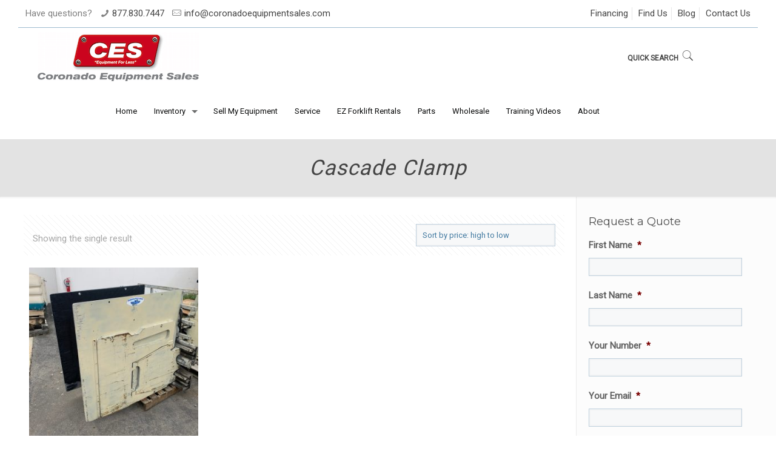

--- FILE ---
content_type: text/html; charset=UTF-8
request_url: https://coronadoequipmentsales.com/product-tag/cascade-clamp/
body_size: 31021
content:
<!DOCTYPE html>
<html lang="en-US" class="no-js" itemscope itemtype="https://schema.org/WebPage">

<!-- head -->
<head>

<!-- meta -->
<meta charset="UTF-8" />
<script type="text/javascript">
/* <![CDATA[ */
 var gform;gform||(document.addEventListener("gform_main_scripts_loaded",function(){gform.scriptsLoaded=!0}),window.addEventListener("DOMContentLoaded",function(){gform.domLoaded=!0}),gform={domLoaded:!1,scriptsLoaded:!1,initializeOnLoaded:function(o){gform.domLoaded&&gform.scriptsLoaded?o():!gform.domLoaded&&gform.scriptsLoaded?window.addEventListener("DOMContentLoaded",o):document.addEventListener("gform_main_scripts_loaded",o)},hooks:{action:{},filter:{}},addAction:function(o,n,r,t){gform.addHook("action",o,n,r,t)},addFilter:function(o,n,r,t){gform.addHook("filter",o,n,r,t)},doAction:function(o){gform.doHook("action",o,arguments)},applyFilters:function(o){return gform.doHook("filter",o,arguments)},removeAction:function(o,n){gform.removeHook("action",o,n)},removeFilter:function(o,n,r){gform.removeHook("filter",o,n,r)},addHook:function(o,n,r,t,i){null==gform.hooks[o][n]&&(gform.hooks[o][n]=[]);var e=gform.hooks[o][n];null==i&&(i=n+"_"+e.length),gform.hooks[o][n].push({tag:i,callable:r,priority:t=null==t?10:t})},doHook:function(n,o,r){var t;if(r=Array.prototype.slice.call(r,1),null!=gform.hooks[n][o]&&((o=gform.hooks[n][o]).sort(function(o,n){return o.priority-n.priority}),o.forEach(function(o){"function"!=typeof(t=o.callable)&&(t=window[t]),"action"==n?t.apply(null,r):r[0]=t.apply(null,r)})),"filter"==n)return r[0]},removeHook:function(o,n,t,i){var r;null!=gform.hooks[o][n]&&(r=(r=gform.hooks[o][n]).filter(function(o,n,r){return!!(null!=i&&i!=o.tag||null!=t&&t!=o.priority)}),gform.hooks[o][n]=r)}}); 
/* ]]> */
</script>

<meta name="viewport" content="width=device-width, initial-scale=1, maximum-scale=1" />

<link rel="shortcut icon" href="https://coronadoequipmentsales.com/wp-content/uploads/2016/06/ces-favicon-forklifts-in-california.png" />
<link rel="apple-touch-icon" href="https://coronadoequipmentsales.com/wp-content/uploads/2016/05/forklifts-for-sale-Coronado-Equipment.png" />

<!-- wp_head() -->
<meta name='robots' content='index, follow, max-image-preview:large, max-snippet:-1, max-video-preview:-1' />
	<style>img:is([sizes="auto" i], [sizes^="auto," i]) { contain-intrinsic-size: 3000px 1500px }</style>
	
	<!-- This site is optimized with the Yoast SEO plugin v26.7 - https://yoast.com/wordpress/plugins/seo/ -->
	<title>Cascade Clamp Archives - Coronado Equipment Sales</title>
	<meta property="og:locale" content="en_US" />
	<meta property="og:type" content="article" />
	<meta property="og:title" content="Cascade Clamp Archives - Coronado Equipment Sales" />
	<meta property="og:url" content="https://coronadoequipmentsales.com/product-tag/cascade-clamp/" />
	<meta property="og:site_name" content="Coronado Equipment Sales" />
	<meta name="twitter:card" content="summary_large_image" />
	<script type="application/ld+json" class="yoast-schema-graph">{"@context":"https://schema.org","@graph":[{"@type":"CollectionPage","@id":"https://coronadoequipmentsales.com/product-tag/cascade-clamp/","url":"https://coronadoequipmentsales.com/product-tag/cascade-clamp/","name":"Cascade Clamp Archives - Coronado Equipment Sales","isPartOf":{"@id":"https://coronadoequipmentsales.com/#website"},"primaryImageOfPage":{"@id":"https://coronadoequipmentsales.com/product-tag/cascade-clamp/#primaryimage"},"image":{"@id":"https://coronadoequipmentsales.com/product-tag/cascade-clamp/#primaryimage"},"thumbnailUrl":"https://coronadoequipmentsales.com/wp-content/uploads/2020/03/Carton-Clamps4.jpeg","breadcrumb":{"@id":"https://coronadoequipmentsales.com/product-tag/cascade-clamp/#breadcrumb"},"inLanguage":"en-US"},{"@type":"ImageObject","inLanguage":"en-US","@id":"https://coronadoequipmentsales.com/product-tag/cascade-clamp/#primaryimage","url":"https://coronadoequipmentsales.com/wp-content/uploads/2020/03/Carton-Clamps4.jpeg","contentUrl":"https://coronadoequipmentsales.com/wp-content/uploads/2020/03/Carton-Clamps4.jpeg","width":1104,"height":1431,"caption":"Box Clamp Carton Clamp"},{"@type":"BreadcrumbList","@id":"https://coronadoequipmentsales.com/product-tag/cascade-clamp/#breadcrumb","itemListElement":[{"@type":"ListItem","position":1,"name":"Home","item":"https://coronadoequipmentsales.com/"},{"@type":"ListItem","position":2,"name":"Cascade Clamp"}]},{"@type":"WebSite","@id":"https://coronadoequipmentsales.com/#website","url":"https://coronadoequipmentsales.com/","name":"Coronado Equipment Sales","description":"Used Forklifts For Sale","publisher":{"@id":"https://coronadoequipmentsales.com/#organization"},"potentialAction":[{"@type":"SearchAction","target":{"@type":"EntryPoint","urlTemplate":"https://coronadoequipmentsales.com/?s={search_term_string}"},"query-input":{"@type":"PropertyValueSpecification","valueRequired":true,"valueName":"search_term_string"}}],"inLanguage":"en-US"},{"@type":"Organization","@id":"https://coronadoequipmentsales.com/#organization","name":"Coronado Equipment Sales","url":"https://coronadoequipmentsales.com/","logo":{"@type":"ImageObject","inLanguage":"en-US","@id":"https://coronadoequipmentsales.com/#/schema/logo/image/","url":"https://coronadoequipmentsales.com/wp-content/uploads/2017/09/Coronado-Equipment-Sales-Logo_MD2-copy.png","contentUrl":"https://coronadoequipmentsales.com/wp-content/uploads/2017/09/Coronado-Equipment-Sales-Logo_MD2-copy.png","width":266,"height":81,"caption":"Coronado Equipment Sales"},"image":{"@id":"https://coronadoequipmentsales.com/#/schema/logo/image/"},"sameAs":["https://www.facebook.com/CES720/","https://www.youtube.com/channel/UCfaevbBQNzDK_EhXH1hNYaw"]}]}</script>
	<!-- / Yoast SEO plugin. -->


<link rel='dns-prefetch' href='//fonts.googleapis.com' />
<link rel="alternate" type="application/rss+xml" title="Coronado Equipment Sales &raquo; Feed" href="https://coronadoequipmentsales.com/feed/" />
<link rel="alternate" type="application/rss+xml" title="Coronado Equipment Sales &raquo; Comments Feed" href="https://coronadoequipmentsales.com/comments/feed/" />
<link rel="alternate" type="application/rss+xml" title="Coronado Equipment Sales &raquo; Cascade Clamp Tag Feed" href="https://coronadoequipmentsales.com/product-tag/cascade-clamp/feed/" />
<script type="text/javascript">
/* <![CDATA[ */
window._wpemojiSettings = {"baseUrl":"https:\/\/s.w.org\/images\/core\/emoji\/16.0.1\/72x72\/","ext":".png","svgUrl":"https:\/\/s.w.org\/images\/core\/emoji\/16.0.1\/svg\/","svgExt":".svg","source":{"concatemoji":"https:\/\/coronadoequipmentsales.com\/wp-includes\/js\/wp-emoji-release.min.js?ver=6.8.3"}};
/*! This file is auto-generated */
!function(s,n){var o,i,e;function c(e){try{var t={supportTests:e,timestamp:(new Date).valueOf()};sessionStorage.setItem(o,JSON.stringify(t))}catch(e){}}function p(e,t,n){e.clearRect(0,0,e.canvas.width,e.canvas.height),e.fillText(t,0,0);var t=new Uint32Array(e.getImageData(0,0,e.canvas.width,e.canvas.height).data),a=(e.clearRect(0,0,e.canvas.width,e.canvas.height),e.fillText(n,0,0),new Uint32Array(e.getImageData(0,0,e.canvas.width,e.canvas.height).data));return t.every(function(e,t){return e===a[t]})}function u(e,t){e.clearRect(0,0,e.canvas.width,e.canvas.height),e.fillText(t,0,0);for(var n=e.getImageData(16,16,1,1),a=0;a<n.data.length;a++)if(0!==n.data[a])return!1;return!0}function f(e,t,n,a){switch(t){case"flag":return n(e,"\ud83c\udff3\ufe0f\u200d\u26a7\ufe0f","\ud83c\udff3\ufe0f\u200b\u26a7\ufe0f")?!1:!n(e,"\ud83c\udde8\ud83c\uddf6","\ud83c\udde8\u200b\ud83c\uddf6")&&!n(e,"\ud83c\udff4\udb40\udc67\udb40\udc62\udb40\udc65\udb40\udc6e\udb40\udc67\udb40\udc7f","\ud83c\udff4\u200b\udb40\udc67\u200b\udb40\udc62\u200b\udb40\udc65\u200b\udb40\udc6e\u200b\udb40\udc67\u200b\udb40\udc7f");case"emoji":return!a(e,"\ud83e\udedf")}return!1}function g(e,t,n,a){var r="undefined"!=typeof WorkerGlobalScope&&self instanceof WorkerGlobalScope?new OffscreenCanvas(300,150):s.createElement("canvas"),o=r.getContext("2d",{willReadFrequently:!0}),i=(o.textBaseline="top",o.font="600 32px Arial",{});return e.forEach(function(e){i[e]=t(o,e,n,a)}),i}function t(e){var t=s.createElement("script");t.src=e,t.defer=!0,s.head.appendChild(t)}"undefined"!=typeof Promise&&(o="wpEmojiSettingsSupports",i=["flag","emoji"],n.supports={everything:!0,everythingExceptFlag:!0},e=new Promise(function(e){s.addEventListener("DOMContentLoaded",e,{once:!0})}),new Promise(function(t){var n=function(){try{var e=JSON.parse(sessionStorage.getItem(o));if("object"==typeof e&&"number"==typeof e.timestamp&&(new Date).valueOf()<e.timestamp+604800&&"object"==typeof e.supportTests)return e.supportTests}catch(e){}return null}();if(!n){if("undefined"!=typeof Worker&&"undefined"!=typeof OffscreenCanvas&&"undefined"!=typeof URL&&URL.createObjectURL&&"undefined"!=typeof Blob)try{var e="postMessage("+g.toString()+"("+[JSON.stringify(i),f.toString(),p.toString(),u.toString()].join(",")+"));",a=new Blob([e],{type:"text/javascript"}),r=new Worker(URL.createObjectURL(a),{name:"wpTestEmojiSupports"});return void(r.onmessage=function(e){c(n=e.data),r.terminate(),t(n)})}catch(e){}c(n=g(i,f,p,u))}t(n)}).then(function(e){for(var t in e)n.supports[t]=e[t],n.supports.everything=n.supports.everything&&n.supports[t],"flag"!==t&&(n.supports.everythingExceptFlag=n.supports.everythingExceptFlag&&n.supports[t]);n.supports.everythingExceptFlag=n.supports.everythingExceptFlag&&!n.supports.flag,n.DOMReady=!1,n.readyCallback=function(){n.DOMReady=!0}}).then(function(){return e}).then(function(){var e;n.supports.everything||(n.readyCallback(),(e=n.source||{}).concatemoji?t(e.concatemoji):e.wpemoji&&e.twemoji&&(t(e.twemoji),t(e.wpemoji)))}))}((window,document),window._wpemojiSettings);
/* ]]> */
</script>
<style id='wp-emoji-styles-inline-css' type='text/css'>

	img.wp-smiley, img.emoji {
		display: inline !important;
		border: none !important;
		box-shadow: none !important;
		height: 1em !important;
		width: 1em !important;
		margin: 0 0.07em !important;
		vertical-align: -0.1em !important;
		background: none !important;
		padding: 0 !important;
	}
</style>
<link id="wp-block-library" rel="preload" href="https://coronadoequipmentsales.com/wp-includes/css/dist/block-library/style.min.css?ver=6.8.3" as="style" media="all" onload="this.onload=null;this.rel='stylesheet'" type="text/css"><noscript><link id="wp-block-library" rel="stylesheet" href="https://coronadoequipmentsales.com/wp-includes/css/dist/block-library/style.min.css?ver=6.8.3" media="all" type="text/css"></noscript>
<style id='classic-theme-styles-inline-css' type='text/css'>
/*! This file is auto-generated */
.wp-block-button__link{color:#fff;background-color:#32373c;border-radius:9999px;box-shadow:none;text-decoration:none;padding:calc(.667em + 2px) calc(1.333em + 2px);font-size:1.125em}.wp-block-file__button{background:#32373c;color:#fff;text-decoration:none}
</style>
<style id='global-styles-inline-css' type='text/css'>
:root{--wp--preset--aspect-ratio--square: 1;--wp--preset--aspect-ratio--4-3: 4/3;--wp--preset--aspect-ratio--3-4: 3/4;--wp--preset--aspect-ratio--3-2: 3/2;--wp--preset--aspect-ratio--2-3: 2/3;--wp--preset--aspect-ratio--16-9: 16/9;--wp--preset--aspect-ratio--9-16: 9/16;--wp--preset--color--black: #000000;--wp--preset--color--cyan-bluish-gray: #abb8c3;--wp--preset--color--white: #ffffff;--wp--preset--color--pale-pink: #f78da7;--wp--preset--color--vivid-red: #cf2e2e;--wp--preset--color--luminous-vivid-orange: #ff6900;--wp--preset--color--luminous-vivid-amber: #fcb900;--wp--preset--color--light-green-cyan: #7bdcb5;--wp--preset--color--vivid-green-cyan: #00d084;--wp--preset--color--pale-cyan-blue: #8ed1fc;--wp--preset--color--vivid-cyan-blue: #0693e3;--wp--preset--color--vivid-purple: #9b51e0;--wp--preset--gradient--vivid-cyan-blue-to-vivid-purple: linear-gradient(135deg,rgba(6,147,227,1) 0%,rgb(155,81,224) 100%);--wp--preset--gradient--light-green-cyan-to-vivid-green-cyan: linear-gradient(135deg,rgb(122,220,180) 0%,rgb(0,208,130) 100%);--wp--preset--gradient--luminous-vivid-amber-to-luminous-vivid-orange: linear-gradient(135deg,rgba(252,185,0,1) 0%,rgba(255,105,0,1) 100%);--wp--preset--gradient--luminous-vivid-orange-to-vivid-red: linear-gradient(135deg,rgba(255,105,0,1) 0%,rgb(207,46,46) 100%);--wp--preset--gradient--very-light-gray-to-cyan-bluish-gray: linear-gradient(135deg,rgb(238,238,238) 0%,rgb(169,184,195) 100%);--wp--preset--gradient--cool-to-warm-spectrum: linear-gradient(135deg,rgb(74,234,220) 0%,rgb(151,120,209) 20%,rgb(207,42,186) 40%,rgb(238,44,130) 60%,rgb(251,105,98) 80%,rgb(254,248,76) 100%);--wp--preset--gradient--blush-light-purple: linear-gradient(135deg,rgb(255,206,236) 0%,rgb(152,150,240) 100%);--wp--preset--gradient--blush-bordeaux: linear-gradient(135deg,rgb(254,205,165) 0%,rgb(254,45,45) 50%,rgb(107,0,62) 100%);--wp--preset--gradient--luminous-dusk: linear-gradient(135deg,rgb(255,203,112) 0%,rgb(199,81,192) 50%,rgb(65,88,208) 100%);--wp--preset--gradient--pale-ocean: linear-gradient(135deg,rgb(255,245,203) 0%,rgb(182,227,212) 50%,rgb(51,167,181) 100%);--wp--preset--gradient--electric-grass: linear-gradient(135deg,rgb(202,248,128) 0%,rgb(113,206,126) 100%);--wp--preset--gradient--midnight: linear-gradient(135deg,rgb(2,3,129) 0%,rgb(40,116,252) 100%);--wp--preset--font-size--small: 13px;--wp--preset--font-size--medium: 20px;--wp--preset--font-size--large: 36px;--wp--preset--font-size--x-large: 42px;--wp--preset--spacing--20: 0.44rem;--wp--preset--spacing--30: 0.67rem;--wp--preset--spacing--40: 1rem;--wp--preset--spacing--50: 1.5rem;--wp--preset--spacing--60: 2.25rem;--wp--preset--spacing--70: 3.38rem;--wp--preset--spacing--80: 5.06rem;--wp--preset--shadow--natural: 6px 6px 9px rgba(0, 0, 0, 0.2);--wp--preset--shadow--deep: 12px 12px 50px rgba(0, 0, 0, 0.4);--wp--preset--shadow--sharp: 6px 6px 0px rgba(0, 0, 0, 0.2);--wp--preset--shadow--outlined: 6px 6px 0px -3px rgba(255, 255, 255, 1), 6px 6px rgba(0, 0, 0, 1);--wp--preset--shadow--crisp: 6px 6px 0px rgba(0, 0, 0, 1);}:where(.is-layout-flex){gap: 0.5em;}:where(.is-layout-grid){gap: 0.5em;}body .is-layout-flex{display: flex;}.is-layout-flex{flex-wrap: wrap;align-items: center;}.is-layout-flex > :is(*, div){margin: 0;}body .is-layout-grid{display: grid;}.is-layout-grid > :is(*, div){margin: 0;}:where(.wp-block-columns.is-layout-flex){gap: 2em;}:where(.wp-block-columns.is-layout-grid){gap: 2em;}:where(.wp-block-post-template.is-layout-flex){gap: 1.25em;}:where(.wp-block-post-template.is-layout-grid){gap: 1.25em;}.has-black-color{color: var(--wp--preset--color--black) !important;}.has-cyan-bluish-gray-color{color: var(--wp--preset--color--cyan-bluish-gray) !important;}.has-white-color{color: var(--wp--preset--color--white) !important;}.has-pale-pink-color{color: var(--wp--preset--color--pale-pink) !important;}.has-vivid-red-color{color: var(--wp--preset--color--vivid-red) !important;}.has-luminous-vivid-orange-color{color: var(--wp--preset--color--luminous-vivid-orange) !important;}.has-luminous-vivid-amber-color{color: var(--wp--preset--color--luminous-vivid-amber) !important;}.has-light-green-cyan-color{color: var(--wp--preset--color--light-green-cyan) !important;}.has-vivid-green-cyan-color{color: var(--wp--preset--color--vivid-green-cyan) !important;}.has-pale-cyan-blue-color{color: var(--wp--preset--color--pale-cyan-blue) !important;}.has-vivid-cyan-blue-color{color: var(--wp--preset--color--vivid-cyan-blue) !important;}.has-vivid-purple-color{color: var(--wp--preset--color--vivid-purple) !important;}.has-black-background-color{background-color: var(--wp--preset--color--black) !important;}.has-cyan-bluish-gray-background-color{background-color: var(--wp--preset--color--cyan-bluish-gray) !important;}.has-white-background-color{background-color: var(--wp--preset--color--white) !important;}.has-pale-pink-background-color{background-color: var(--wp--preset--color--pale-pink) !important;}.has-vivid-red-background-color{background-color: var(--wp--preset--color--vivid-red) !important;}.has-luminous-vivid-orange-background-color{background-color: var(--wp--preset--color--luminous-vivid-orange) !important;}.has-luminous-vivid-amber-background-color{background-color: var(--wp--preset--color--luminous-vivid-amber) !important;}.has-light-green-cyan-background-color{background-color: var(--wp--preset--color--light-green-cyan) !important;}.has-vivid-green-cyan-background-color{background-color: var(--wp--preset--color--vivid-green-cyan) !important;}.has-pale-cyan-blue-background-color{background-color: var(--wp--preset--color--pale-cyan-blue) !important;}.has-vivid-cyan-blue-background-color{background-color: var(--wp--preset--color--vivid-cyan-blue) !important;}.has-vivid-purple-background-color{background-color: var(--wp--preset--color--vivid-purple) !important;}.has-black-border-color{border-color: var(--wp--preset--color--black) !important;}.has-cyan-bluish-gray-border-color{border-color: var(--wp--preset--color--cyan-bluish-gray) !important;}.has-white-border-color{border-color: var(--wp--preset--color--white) !important;}.has-pale-pink-border-color{border-color: var(--wp--preset--color--pale-pink) !important;}.has-vivid-red-border-color{border-color: var(--wp--preset--color--vivid-red) !important;}.has-luminous-vivid-orange-border-color{border-color: var(--wp--preset--color--luminous-vivid-orange) !important;}.has-luminous-vivid-amber-border-color{border-color: var(--wp--preset--color--luminous-vivid-amber) !important;}.has-light-green-cyan-border-color{border-color: var(--wp--preset--color--light-green-cyan) !important;}.has-vivid-green-cyan-border-color{border-color: var(--wp--preset--color--vivid-green-cyan) !important;}.has-pale-cyan-blue-border-color{border-color: var(--wp--preset--color--pale-cyan-blue) !important;}.has-vivid-cyan-blue-border-color{border-color: var(--wp--preset--color--vivid-cyan-blue) !important;}.has-vivid-purple-border-color{border-color: var(--wp--preset--color--vivid-purple) !important;}.has-vivid-cyan-blue-to-vivid-purple-gradient-background{background: var(--wp--preset--gradient--vivid-cyan-blue-to-vivid-purple) !important;}.has-light-green-cyan-to-vivid-green-cyan-gradient-background{background: var(--wp--preset--gradient--light-green-cyan-to-vivid-green-cyan) !important;}.has-luminous-vivid-amber-to-luminous-vivid-orange-gradient-background{background: var(--wp--preset--gradient--luminous-vivid-amber-to-luminous-vivid-orange) !important;}.has-luminous-vivid-orange-to-vivid-red-gradient-background{background: var(--wp--preset--gradient--luminous-vivid-orange-to-vivid-red) !important;}.has-very-light-gray-to-cyan-bluish-gray-gradient-background{background: var(--wp--preset--gradient--very-light-gray-to-cyan-bluish-gray) !important;}.has-cool-to-warm-spectrum-gradient-background{background: var(--wp--preset--gradient--cool-to-warm-spectrum) !important;}.has-blush-light-purple-gradient-background{background: var(--wp--preset--gradient--blush-light-purple) !important;}.has-blush-bordeaux-gradient-background{background: var(--wp--preset--gradient--blush-bordeaux) !important;}.has-luminous-dusk-gradient-background{background: var(--wp--preset--gradient--luminous-dusk) !important;}.has-pale-ocean-gradient-background{background: var(--wp--preset--gradient--pale-ocean) !important;}.has-electric-grass-gradient-background{background: var(--wp--preset--gradient--electric-grass) !important;}.has-midnight-gradient-background{background: var(--wp--preset--gradient--midnight) !important;}.has-small-font-size{font-size: var(--wp--preset--font-size--small) !important;}.has-medium-font-size{font-size: var(--wp--preset--font-size--medium) !important;}.has-large-font-size{font-size: var(--wp--preset--font-size--large) !important;}.has-x-large-font-size{font-size: var(--wp--preset--font-size--x-large) !important;}
:where(.wp-block-post-template.is-layout-flex){gap: 1.25em;}:where(.wp-block-post-template.is-layout-grid){gap: 1.25em;}
:where(.wp-block-columns.is-layout-flex){gap: 2em;}:where(.wp-block-columns.is-layout-grid){gap: 2em;}
:root :where(.wp-block-pullquote){font-size: 1.5em;line-height: 1.6;}
</style>
<link id="contact-form-7" rel="preload" href="https://coronadoequipmentsales.com/wp-content/plugins/contact-form-7/includes/css/styles.css?ver=6.1.4" as="style" media="all" onload="this.onload=null;this.rel='stylesheet'" type="text/css"><noscript><link id="contact-form-7" rel="stylesheet" href="https://coronadoequipmentsales.com/wp-content/plugins/contact-form-7/includes/css/styles.css?ver=6.1.4" media="all" type="text/css"></noscript>
<link id="woocommerce-layout" rel="preload" href="https://coronadoequipmentsales.com/wp-content/plugins/woocommerce/assets/css/woocommerce-layout.css?ver=10.4.3" as="style" media="all" onload="this.onload=null;this.rel='stylesheet'" type="text/css"><noscript><link id="woocommerce-layout" rel="stylesheet" href="https://coronadoequipmentsales.com/wp-content/plugins/woocommerce/assets/css/woocommerce-layout.css?ver=10.4.3" media="all" type="text/css"></noscript>
<link id="woocommerce-smallscreen" rel="preload" href="https://coronadoequipmentsales.com/wp-content/plugins/woocommerce/assets/css/woocommerce-smallscreen.css?ver=10.4.3" as="style" media="only screen and (max-width: 768px)" onload="this.onload=null;this.rel='stylesheet'" type="text/css"><noscript><link id="woocommerce-smallscreen" rel="stylesheet" href="https://coronadoequipmentsales.com/wp-content/plugins/woocommerce/assets/css/woocommerce-smallscreen.css?ver=10.4.3" media="only screen and (max-width: 768px)" type="text/css"></noscript>
<link id="woocommerce-general" rel="preload" href="https://coronadoequipmentsales.com/wp-content/plugins/woocommerce/assets/css/woocommerce.css?ver=10.4.3" as="style" media="all" onload="this.onload=null;this.rel='stylesheet'" type="text/css"><noscript><link id="woocommerce-general" rel="stylesheet" href="https://coronadoequipmentsales.com/wp-content/plugins/woocommerce/assets/css/woocommerce.css?ver=10.4.3" media="all" type="text/css"></noscript>
<style id='woocommerce-inline-inline-css' type='text/css'>
.woocommerce form .form-row .required { visibility: visible; }
</style>
<link id="chld_thm_cfg_child" rel="preload" href="https://coronadoequipmentsales.com/wp-content/themes/betheme-child/style.css?ver=21.0.4.1567522255" as="style" media="all" onload="this.onload=null;this.rel='stylesheet'" type="text/css"><noscript><link id="chld_thm_cfg_child" rel="stylesheet" href="https://coronadoequipmentsales.com/wp-content/themes/betheme-child/style.css?ver=21.0.4.1567522255" media="all" type="text/css"></noscript>
<link id="style" rel="preload" href="https://coronadoequipmentsales.com/wp-content/themes/betheme-child/style.css?ver=21.0.4.1567522255" as="style" media="all" onload="this.onload=null;this.rel='stylesheet'" type="text/css"><noscript><link id="style" rel="stylesheet" href="https://coronadoequipmentsales.com/wp-content/themes/betheme-child/style.css?ver=21.0.4.1567522255" media="all" type="text/css"></noscript>
<link id="mfn-base" rel="preload" href="https://coronadoequipmentsales.com/wp-content/themes/betheme/css/base.css?ver=21.0.4" as="style" media="all" onload="this.onload=null;this.rel='stylesheet'" type="text/css"><noscript><link id="mfn-base" rel="stylesheet" href="https://coronadoequipmentsales.com/wp-content/themes/betheme/css/base.css?ver=21.0.4" media="all" type="text/css"></noscript>
<link id="mfn-layout" rel="preload" href="https://coronadoequipmentsales.com/wp-content/themes/betheme/css/layout.css?ver=21.0.4" as="style" media="all" onload="this.onload=null;this.rel='stylesheet'" type="text/css"><noscript><link id="mfn-layout" rel="stylesheet" href="https://coronadoequipmentsales.com/wp-content/themes/betheme/css/layout.css?ver=21.0.4" media="all" type="text/css"></noscript>
<link id="mfn-shortcodes" rel="preload" href="https://coronadoequipmentsales.com/wp-content/themes/betheme/css/shortcodes.css?ver=21.0.4" as="style" media="all" onload="this.onload=null;this.rel='stylesheet'" type="text/css"><noscript><link id="mfn-shortcodes" rel="stylesheet" href="https://coronadoequipmentsales.com/wp-content/themes/betheme/css/shortcodes.css?ver=21.0.4" media="all" type="text/css"></noscript>
<link id="mfn-animations" rel="preload" href="https://coronadoequipmentsales.com/wp-content/themes/betheme/assets/animations/animations.min.css?ver=21.0.4" as="style" media="all" onload="this.onload=null;this.rel='stylesheet'" type="text/css"><noscript><link id="mfn-animations" rel="stylesheet" href="https://coronadoequipmentsales.com/wp-content/themes/betheme/assets/animations/animations.min.css?ver=21.0.4" media="all" type="text/css"></noscript>
<link id="mfn-jquery-ui" rel="preload" href="https://coronadoequipmentsales.com/wp-content/themes/betheme/assets/ui/jquery.ui.all.css?ver=21.0.4" as="style" media="all" onload="this.onload=null;this.rel='stylesheet'" type="text/css"><noscript><link id="mfn-jquery-ui" rel="stylesheet" href="https://coronadoequipmentsales.com/wp-content/themes/betheme/assets/ui/jquery.ui.all.css?ver=21.0.4" media="all" type="text/css"></noscript>
<link id="mfn-jplayer" rel="preload" href="https://coronadoequipmentsales.com/wp-content/themes/betheme/assets/jplayer/css/jplayer.blue.monday.css?ver=21.0.4" as="style" media="all" onload="this.onload=null;this.rel='stylesheet'" type="text/css"><noscript><link id="mfn-jplayer" rel="stylesheet" href="https://coronadoequipmentsales.com/wp-content/themes/betheme/assets/jplayer/css/jplayer.blue.monday.css?ver=21.0.4" media="all" type="text/css"></noscript>
<link id="mfn-responsive" rel="preload" href="https://coronadoequipmentsales.com/wp-content/themes/betheme/css/responsive.css?ver=21.0.4" as="style" media="all" onload="this.onload=null;this.rel='stylesheet'" type="text/css"><noscript><link id="mfn-responsive" rel="stylesheet" href="https://coronadoequipmentsales.com/wp-content/themes/betheme/css/responsive.css?ver=21.0.4" media="all" type="text/css"></noscript>
<link id="Roboto" rel="preload" href="https://fonts.googleapis.com/css?family=Roboto%3A1&#038;ver=6.8.3" as="style" media="all" onload="this.onload=null;this.rel='stylesheet'" type="text/css"><noscript><link id="Roboto" rel="stylesheet" href="https://fonts.googleapis.com/css?family=Roboto%3A1&#038;ver=6.8.3" media="all" type="text/css"></noscript>
<link id="Montserrat" rel="preload" href="https://fonts.googleapis.com/css?family=Montserrat%3A1&#038;ver=6.8.3" as="style" media="all" onload="this.onload=null;this.rel='stylesheet'" type="text/css"><noscript><link id="Montserrat" rel="stylesheet" href="https://fonts.googleapis.com/css?family=Montserrat%3A1&#038;ver=6.8.3" media="all" type="text/css"></noscript>
<link id="lgc-unsemantic-grid-responsive-tablet" rel="preload" href="https://coronadoequipmentsales.com/wp-content/plugins/lightweight-grid-columns/css/unsemantic-grid-responsive-tablet.css?ver=1.0" as="style" media="all" onload="this.onload=null;this.rel='stylesheet'" type="text/css"><noscript><link id="lgc-unsemantic-grid-responsive-tablet" rel="stylesheet" href="https://coronadoequipmentsales.com/wp-content/plugins/lightweight-grid-columns/css/unsemantic-grid-responsive-tablet.css?ver=1.0" media="all" type="text/css"></noscript>
<link id="mfn-woo" rel="preload" href="https://coronadoequipmentsales.com/wp-content/themes/betheme/css/woocommerce.css?ver=21.0.4" as="style" media="all" onload="this.onload=null;this.rel='stylesheet'" type="text/css"><noscript><link id="mfn-woo" rel="stylesheet" href="https://coronadoequipmentsales.com/wp-content/themes/betheme/css/woocommerce.css?ver=21.0.4" media="all" type="text/css"></noscript>
<script type="text/javascript" src="https://coronadoequipmentsales.com/wp-includes/js/jquery/jquery.min.js?ver=3.7.1" id="jquery-core-js"></script>
<script type="text/javascript" src="https://coronadoequipmentsales.com/wp-includes/js/jquery/jquery-migrate.min.js?ver=3.4.1" id="jquery-migrate-js"></script>
<script type="text/javascript" src="https://coronadoequipmentsales.com/wp-content/plugins/woocommerce/assets/js/jquery-blockui/jquery.blockUI.min.js?ver=2.7.0-wc.10.4.3" id="wc-jquery-blockui-js" data-wp-strategy="defer"></script>
<script type="text/javascript" id="wc-add-to-cart-js-extra">
/* <![CDATA[ */
var wc_add_to_cart_params = {"ajax_url":"\/wp-admin\/admin-ajax.php","wc_ajax_url":"\/?wc-ajax=%%endpoint%%","i18n_view_cart":"View cart","cart_url":"https:\/\/coronadoequipmentsales.com\/cart\/","is_cart":"","cart_redirect_after_add":"no"};
/* ]]> */
</script>
<script type="text/javascript" src="https://coronadoequipmentsales.com/wp-content/plugins/woocommerce/assets/js/frontend/add-to-cart.min.js?ver=10.4.3" id="wc-add-to-cart-js" data-wp-strategy="defer"></script>
<script type="text/javascript" src="https://coronadoequipmentsales.com/wp-content/plugins/woocommerce/assets/js/js-cookie/js.cookie.min.js?ver=2.1.4-wc.10.4.3" id="wc-js-cookie-js" defer="defer" data-wp-strategy="defer"></script>
<script type="text/javascript" id="woocommerce-js-extra">
/* <![CDATA[ */
var woocommerce_params = {"ajax_url":"\/wp-admin\/admin-ajax.php","wc_ajax_url":"\/?wc-ajax=%%endpoint%%","i18n_password_show":"Show password","i18n_password_hide":"Hide password"};
/* ]]> */
</script>
<script type="text/javascript" src="https://coronadoequipmentsales.com/wp-content/plugins/woocommerce/assets/js/frontend/woocommerce.min.js?ver=10.4.3" id="woocommerce-js" defer="defer" data-wp-strategy="defer"></script>
<script type="text/javascript" src="https://coronadoequipmentsales.com/wp-content/plugins/js_composer/assets/js/vendors/woocommerce-add-to-cart.js?ver=6.7.0" id="vc_woocommerce-add-to-cart-js-js"></script>
<link rel="https://api.w.org/" href="https://coronadoequipmentsales.com/wp-json/" /><link rel="alternate" title="JSON" type="application/json" href="https://coronadoequipmentsales.com/wp-json/wp/v2/product_tag/382" /><link rel="EditURI" type="application/rsd+xml" title="RSD" href="https://coronadoequipmentsales.com/xmlrpc.php?rsd" />
<link rel="canonical" href="https://coronadoequipmentsales.com/product/ces-21352-cascade-box-clamp/" />
      <meta name="google-site-verification" content="prUFS0xp-XWrX0ihNlOpLyK29Bs7Xo2Lsb-cSBXkxqc" />
<!-- Google Tag Manager -->
<script>(function(w,d,s,l,i){w[l]=w[l]||[];w[l].push({'gtm.start':
new Date().getTime(),event:'gtm.js'});var f=d.getElementsByTagName(s)[0],
j=d.createElement(s),dl=l!='dataLayer'?'&l='+l:'';j.async=true;j.src=
'https://www.googletagmanager.com/gtm.js?id='+i+dl;f.parentNode.insertBefore(j,f);
})(window,document,'script','dataLayer','GTM-NMRW8JR');</script>
<!-- End Google Tag Manager -->
<!-- Schema -->
<script type="application/ld+json">{
"@context":"http://schema.org",
"@type":"ProfessionalService",
"name": "coronado equipment sales",
"image": "https://coronadoequipmentsales.com/wp-content/uploads/2016/05/forklifts-for-sale-Coronado-Equipment.png",
"url": "https://coronadoequipmentsales.com/",
"description":"Our commitment to our customers is to find them forklifts that will allow them to accomplish their business goals. We have forklifts for sale for companies large and small providing them a superior buying and selling experience of their forklifts",
"telephone":"877.830.7447",
"email":"info@coronadoequipmentsales.com",
"priceRange": "$",
"hasMap":"https://www.google.com/maps/place/Coronado+Equipment+Sales+:+Forklift+Repair+Ontario+%26+Riverside/@34.031357,-117.329433,16z/data=!4m5!3m4!1s0x0:0xbd2bd15802d5978b!8m2!3d34.031357!4d-117.329433?hl=en-US",

"openingHours": [
 "Monday-Saturday 7:30AM - 4:00PM"
 ],
"address": { 
 "@type": "PostalAddress",
 "streetAddress": "2275 South La Crosse Ave, suite 210",
 "addressLocality": "Colton",
 "postalCode": "9232",
 "addressCountry": "US",
 "addressRegion": "CA"
 },
"location": {
 "@type": "Place",
 "geo": {
 "@type": "GeoCircle",
 "geoRadius": "50",
 "geoMidpoint": {
 "@type": "GeoCoordinates",
 "latitude": "34.031357",
 "longitude": "-117.329433"
 }
 }
 }
}</script>
<script type="application/ld+json">{
"@context":"http://schema.org",
"@type":"LocalBusiness",
"name": "coronado equipment sales",
"image": "https://coronadoequipmentsales.com/wp-content/uploads/2016/05/forklifts-for-sale-Coronado-Equipment.png",
"url": "https://coronadoequipmentsales.com/",
"description":"Our commitment to our customers is to find them forklifts that will allow them to accomplish their business goals. We have forklifts for sale for companies large and small providing them a superior buying and selling experience of their forklifts",
"telephone":"877.830.7447",
"email":"info@coronadoequipmentsales.com",
"priceRange": "$",
"hasMap":"https://www.google.com/maps/place/Coronado+Equipment+Sales+:+Forklift+Repair+Ontario+%26+Riverside/@34.031357,-117.329433,16z/data=!4m5!3m4!1s0x0:0xbd2bd15802d5978b!8m2!3d34.031357!4d-117.329433?hl=en-US",

"openingHours": [
 "Monday-Saturday 7:30AM - 4:00PM"
 ],
"address": { 
 "@type": "PostalAddress",
 "streetAddress": "2275 South La Crosse Ave, suite 210",
 "addressLocality": "Colton",
 "postalCode": "9232",
 "addressCountry": "US",
 "addressRegion": "CA"
 },
"location": {
 "@type": "Place",
 "geo": {
 "@type": "GeoCircle",
 "geoRadius": "50",
 "geoMidpoint": {
 "@type": "GeoCoordinates",
 "latitude": "34.031357",
 "longitude": "-117.329433"
 }
 }
 }
}</script>

<script type="application/ld+json">
{ 
 "@context": "http://schema.org",
 "@type": "WebSite",
 "name": "coronado equipment sales",
"image": "https://coronadoequipmentsales.com/wp-content/uploads/2016/05/forklifts-for-sale-Coronado-Equipment.png",
"url": "https://coronadoequipmentsales.com/",
 "potentialAction": [
 {
 "@type": "SearchAction",
 "target": "https://coronadoequipmentsales.com/?s={search_term_string}",
 "query-input": "required name=search_term_string"
 }
 ]
}
</script>
<script type="application/ld+json">
{
 "@context": "http://schema.org",
 "@type": "ImageObject",
 "thumbnailURL": "https://coronadoequipmentsales.com/wp-content/uploads/2016/05/forklifts-for-sale-Coronado-Equipment.png",
 "url" :"https://coronadoequipmentsales.com/"
}
</script>
<script type="application/ld+json">
{
 "@context": "http://schema.org", 
 "@type": "SiteNavigationElement",
 "url": "https://coronadoequipmentsales.com/"

}
</script>
<!-- Schema -->
<meta name="google-site-verification" content="bv8dcjT5g_Ltk5GFZoCMHQJKh9j6ERuwes9BVwSLt-8" />

<img src="https://pixelid.io//12491/00010_coronadoequipmentsales.com_SMART.GIF" style="display: none !important;"/><script type="text/javascript" src="https://secure.leadforensics.com/js/134850.js" ></script>
<noscript><img alt="" src="https://secure.leadforensics.com/134850.png" style="display:none;" /></noscript>		<!--[if lt IE 9]>
			<link rel="stylesheet" href="https://coronadoequipmentsales.com/wp-content/plugins/lightweight-grid-columns/css/ie.min.css" />
		<![endif]-->
	<script id="speed-up-optimize-css-delivery" type="text/javascript">/* loadCSS. [c]2018 Filament Group, Inc. MIT License */ (function(w){"use strict";if(!w.loadCSS){w.loadCSS=function(){}}
var rp=loadCSS.relpreload={};rp.support=(function(){var ret;try{ret=w.document.createElement("link").relList.supports("preload")}catch(e){ret=!1}
return function(){return ret}})();rp.bindMediaToggle=function(link){var finalMedia=link.media||"all";function enableStylesheet(){link.media=finalMedia}
if(link.addEventListener){link.addEventListener("load",enableStylesheet)}else if(link.attachEvent){link.attachEvent("onload",enableStylesheet)}
setTimeout(function(){link.rel="stylesheet";link.media="only x"});setTimeout(enableStylesheet,3000)};rp.poly=function(){if(rp.support()){return}
var links=w.document.getElementsByTagName("link");for(var i=0;i<links.length;i++){var link=links[i];if(link.rel==="preload"&&link.getAttribute("as")==="style"&&!link.getAttribute("data-loadcss")){link.setAttribute("data-loadcss",!0);rp.bindMediaToggle(link)}}};if(!rp.support()){rp.poly();var run=w.setInterval(rp.poly,500);if(w.addEventListener){w.addEventListener("load",function(){rp.poly();w.clearInterval(run)})}else if(w.attachEvent){w.attachEvent("onload",function(){rp.poly();w.clearInterval(run)})}}
if(typeof exports!=="undefined"){exports.loadCSS=loadCSS}
else{w.loadCSS=loadCSS}}(typeof global!=="undefined"?global:this))</script>
        <script type="text/javascript">
            var jQueryMigrateHelperHasSentDowngrade = false;

			window.onerror = function( msg, url, line, col, error ) {
				// Break out early, do not processing if a downgrade reqeust was already sent.
				if ( jQueryMigrateHelperHasSentDowngrade ) {
					return true;
                }

				var xhr = new XMLHttpRequest();
				var nonce = '7782e19f3e';
				var jQueryFunctions = [
					'andSelf',
					'browser',
					'live',
					'boxModel',
					'support.boxModel',
					'size',
					'swap',
					'clean',
					'sub',
                ];
				var match_pattern = /\)\.(.+?) is not a function/;
                var erroredFunction = msg.match( match_pattern );

                // If there was no matching functions, do not try to downgrade.
                if ( null === erroredFunction || typeof erroredFunction !== 'object' || typeof erroredFunction[1] === "undefined" || -1 === jQueryFunctions.indexOf( erroredFunction[1] ) ) {
                    return true;
                }

                // Set that we've now attempted a downgrade request.
                jQueryMigrateHelperHasSentDowngrade = true;

				xhr.open( 'POST', 'https://coronadoequipmentsales.com/wp-admin/admin-ajax.php' );
				xhr.setRequestHeader( 'Content-Type', 'application/x-www-form-urlencoded' );
				xhr.onload = function () {
					var response,
                        reload = false;

					if ( 200 === xhr.status ) {
                        try {
                        	response = JSON.parse( xhr.response );

                        	reload = response.data.reload;
                        } catch ( e ) {
                        	reload = false;
                        }
                    }

					// Automatically reload the page if a deprecation caused an automatic downgrade, ensure visitors get the best possible experience.
					if ( reload ) {
						location.reload();
                    }
				};

				xhr.send( encodeURI( 'action=jquery-migrate-downgrade-version&_wpnonce=' + nonce ) );

				// Suppress error alerts in older browsers
				return true;
			}
        </script>

		<!-- style | dynamic -->
<style id="mfn-dnmc-style-css">
@media only screen and (min-width: 1240px){body:not(.header-simple) #Top_bar #menu{display:block!important}.tr-menu #Top_bar #menu{background:none!important}#Top_bar .menu > li > ul.mfn-megamenu{width:984px}#Top_bar .menu > li > ul.mfn-megamenu > li{float:left}#Top_bar .menu > li > ul.mfn-megamenu > li.mfn-megamenu-cols-1{width:100%}#Top_bar .menu > li > ul.mfn-megamenu > li.mfn-megamenu-cols-2{width:50%}#Top_bar .menu > li > ul.mfn-megamenu > li.mfn-megamenu-cols-3{width:33.33%}#Top_bar .menu > li > ul.mfn-megamenu > li.mfn-megamenu-cols-4{width:25%}#Top_bar .menu > li > ul.mfn-megamenu > li.mfn-megamenu-cols-5{width:20%}#Top_bar .menu > li > ul.mfn-megamenu > li.mfn-megamenu-cols-6{width:16.66%}#Top_bar .menu > li > ul.mfn-megamenu > li > ul{display:block!important;position:inherit;left:auto;top:auto;border-width:0 1px 0 0}#Top_bar .menu > li > ul.mfn-megamenu > li:last-child > ul{border:0}#Top_bar .menu > li > ul.mfn-megamenu > li > ul li{width:auto}#Top_bar .menu > li > ul.mfn-megamenu a.mfn-megamenu-title{text-transform:uppercase;font-weight:400;background:none}#Top_bar .menu > li > ul.mfn-megamenu a .menu-arrow{display:none}.menuo-right #Top_bar .menu > li > ul.mfn-megamenu{left:auto;right:0}.menuo-right #Top_bar .menu > li > ul.mfn-megamenu-bg{box-sizing:border-box}#Top_bar .menu > li > ul.mfn-megamenu-bg{padding:20px 166px 20px 20px;background-repeat:no-repeat;background-position:right bottom}.rtl #Top_bar .menu > li > ul.mfn-megamenu-bg{padding-left:166px;padding-right:20px;background-position:left bottom}#Top_bar .menu > li > ul.mfn-megamenu-bg > li{background:none}#Top_bar .menu > li > ul.mfn-megamenu-bg > li a{border:none}#Top_bar .menu > li > ul.mfn-megamenu-bg > li > ul{background:none!important;-webkit-box-shadow:0 0 0 0;-moz-box-shadow:0 0 0 0;box-shadow:0 0 0 0}.mm-vertical #Top_bar .container{position:relative;}.mm-vertical #Top_bar .top_bar_left{position:static;}.mm-vertical #Top_bar .menu > li ul{box-shadow:0 0 0 0 transparent!important;background-image:none;}.mm-vertical #Top_bar .menu > li > ul.mfn-megamenu{width:98%!important;margin:0 1%;padding:20px 0;}.mm-vertical.header-plain #Top_bar .menu > li > ul.mfn-megamenu{width:100%!important;margin:0;}.mm-vertical #Top_bar .menu > li > ul.mfn-megamenu > li{display:table-cell;float:none!important;width:10%;padding:0 15px;border-right:1px solid rgba(0, 0, 0, 0.05);}.mm-vertical #Top_bar .menu > li > ul.mfn-megamenu > li:last-child{border-right-width:0}.mm-vertical #Top_bar .menu > li > ul.mfn-megamenu > li.hide-border{border-right-width:0}.mm-vertical #Top_bar .menu > li > ul.mfn-megamenu > li a{border-bottom-width:0;padding:9px 15px;line-height:120%;}.mm-vertical #Top_bar .menu > li > ul.mfn-megamenu a.mfn-megamenu-title{font-weight:700;}.rtl .mm-vertical #Top_bar .menu > li > ul.mfn-megamenu > li:first-child{border-right-width:0}.rtl .mm-vertical #Top_bar .menu > li > ul.mfn-megamenu > li:last-child{border-right-width:1px}.header-plain:not(.menuo-right) #Header .top_bar_left{width:auto!important}.header-stack.header-center #Top_bar #menu{display:inline-block!important}.header-simple #Top_bar #menu{display:none;height:auto;width:300px;bottom:auto;top:100%;right:1px;position:absolute;margin:0}.header-simple #Header a.responsive-menu-toggle{display:block;right:10px}.header-simple #Top_bar #menu > ul{width:100%;float:left}.header-simple #Top_bar #menu ul li{width:100%;padding-bottom:0;border-right:0;position:relative}.header-simple #Top_bar #menu ul li a{padding:0 20px;margin:0;display:block;height:auto;line-height:normal;border:none}.header-simple #Top_bar #menu ul li a:after{display:none}.header-simple #Top_bar #menu ul li a span{border:none;line-height:44px;display:inline;padding:0}.header-simple #Top_bar #menu ul li.submenu .menu-toggle{display:block;position:absolute;right:0;top:0;width:44px;height:44px;line-height:44px;font-size:30px;font-weight:300;text-align:center;cursor:pointer;color:#444;opacity:0.33;}.header-simple #Top_bar #menu ul li.submenu .menu-toggle:after{content:"+"}.header-simple #Top_bar #menu ul li.hover > .menu-toggle:after{content:"-"}.header-simple #Top_bar #menu ul li.hover a{border-bottom:0}.header-simple #Top_bar #menu ul.mfn-megamenu li .menu-toggle{display:none}.header-simple #Top_bar #menu ul li ul{position:relative!important;left:0!important;top:0;padding:0;margin:0!important;width:auto!important;background-image:none}.header-simple #Top_bar #menu ul li ul li{width:100%!important;display:block;padding:0;}.header-simple #Top_bar #menu ul li ul li a{padding:0 20px 0 30px}.header-simple #Top_bar #menu ul li ul li a .menu-arrow{display:none}.header-simple #Top_bar #menu ul li ul li a span{padding:0}.header-simple #Top_bar #menu ul li ul li a span:after{display:none!important}.header-simple #Top_bar .menu > li > ul.mfn-megamenu a.mfn-megamenu-title{text-transform:uppercase;font-weight:400}.header-simple #Top_bar .menu > li > ul.mfn-megamenu > li > ul{display:block!important;position:inherit;left:auto;top:auto}.header-simple #Top_bar #menu ul li ul li ul{border-left:0!important;padding:0;top:0}.header-simple #Top_bar #menu ul li ul li ul li a{padding:0 20px 0 40px}.rtl.header-simple #Top_bar #menu{left:1px;right:auto}.rtl.header-simple #Top_bar a.responsive-menu-toggle{left:10px;right:auto}.rtl.header-simple #Top_bar #menu ul li.submenu .menu-toggle{left:0;right:auto}.rtl.header-simple #Top_bar #menu ul li ul{left:auto!important;right:0!important}.rtl.header-simple #Top_bar #menu ul li ul li a{padding:0 30px 0 20px}.rtl.header-simple #Top_bar #menu ul li ul li ul li a{padding:0 40px 0 20px}.menu-highlight #Top_bar .menu > li{margin:0 2px}.menu-highlight:not(.header-creative) #Top_bar .menu > li > a{margin:20px 0;padding:0;-webkit-border-radius:5px;border-radius:5px}.menu-highlight #Top_bar .menu > li > a:after{display:none}.menu-highlight #Top_bar .menu > li > a span:not(.description){line-height:50px}.menu-highlight #Top_bar .menu > li > a span.description{display:none}.menu-highlight.header-stack #Top_bar .menu > li > a{margin:10px 0!important}.menu-highlight.header-stack #Top_bar .menu > li > a span:not(.description){line-height:40px}.menu-highlight.header-transparent #Top_bar .menu > li > a{margin:5px 0}.menu-highlight.header-simple #Top_bar #menu ul li,.menu-highlight.header-creative #Top_bar #menu ul li{margin:0}.menu-highlight.header-simple #Top_bar #menu ul li > a,.menu-highlight.header-creative #Top_bar #menu ul li > a{-webkit-border-radius:0;border-radius:0}.menu-highlight:not(.header-fixed):not(.header-simple) #Top_bar.is-sticky .menu > li > a{margin:10px 0!important;padding:5px 0!important}.menu-highlight:not(.header-fixed):not(.header-simple) #Top_bar.is-sticky .menu > li > a span{line-height:30px!important}.header-modern.menu-highlight.menuo-right .menu_wrapper{margin-right:20px}.menu-line-below #Top_bar .menu > li > a:after{top:auto;bottom:-4px}.menu-line-below #Top_bar.is-sticky .menu > li > a:after{top:auto;bottom:-4px}.menu-line-below-80 #Top_bar:not(.is-sticky) .menu > li > a:after{height:4px;left:10%;top:50%;margin-top:20px;width:80%}.menu-line-below-80-1 #Top_bar:not(.is-sticky) .menu > li > a:after{height:1px;left:10%;top:50%;margin-top:20px;width:80%}.menu-link-color #Top_bar .menu > li > a:after{display:none!important}.menu-arrow-top #Top_bar .menu > li > a:after{background:none repeat scroll 0 0 rgba(0,0,0,0)!important;border-color:#ccc transparent transparent;border-style:solid;border-width:7px 7px 0;display:block;height:0;left:50%;margin-left:-7px;top:0!important;width:0}.menu-arrow-top #Top_bar.is-sticky .menu > li > a:after{top:0!important}.menu-arrow-bottom #Top_bar .menu > li > a:after{background:none!important;border-color:transparent transparent #ccc;border-style:solid;border-width:0 7px 7px;display:block;height:0;left:50%;margin-left:-7px;top:auto;bottom:0;width:0}.menu-arrow-bottom #Top_bar.is-sticky .menu > li > a:after{top:auto;bottom:0}.menuo-no-borders #Top_bar .menu > li > a span{border-width:0!important}.menuo-no-borders #Header_creative #Top_bar .menu > li > a span{border-bottom-width:0}.menuo-no-borders.header-plain #Top_bar a#header_cart,.menuo-no-borders.header-plain #Top_bar a#search_button,.menuo-no-borders.header-plain #Top_bar .wpml-languages,.menuo-no-borders.header-plain #Top_bar a.action_button{border-width:0}.menuo-right #Top_bar .menu_wrapper{float:right}.menuo-right.header-stack:not(.header-center) #Top_bar .menu_wrapper{margin-right:150px}body.header-creative{padding-left:50px}body.header-creative.header-open{padding-left:250px}body.error404,body.under-construction,body.template-blank{padding-left:0!important}.header-creative.footer-fixed #Footer,.header-creative.footer-sliding #Footer,.header-creative.footer-stick #Footer.is-sticky{box-sizing:border-box;padding-left:50px;}.header-open.footer-fixed #Footer,.header-open.footer-sliding #Footer,.header-creative.footer-stick #Footer.is-sticky{padding-left:250px;}.header-rtl.header-creative.footer-fixed #Footer,.header-rtl.header-creative.footer-sliding #Footer,.header-rtl.header-creative.footer-stick #Footer.is-sticky{padding-left:0;padding-right:50px;}.header-rtl.header-open.footer-fixed #Footer,.header-rtl.header-open.footer-sliding #Footer,.header-rtl.header-creative.footer-stick #Footer.is-sticky{padding-right:250px;}#Header_creative{background-color:#fff;position:fixed;width:250px;height:100%;left:-200px;top:0;z-index:9002;-webkit-box-shadow:2px 0 4px 2px rgba(0,0,0,.15);box-shadow:2px 0 4px 2px rgba(0,0,0,.15)}#Header_creative .container{width:100%}#Header_creative .creative-wrapper{opacity:0;margin-right:50px}#Header_creative a.creative-menu-toggle{display:block;width:34px;height:34px;line-height:34px;font-size:22px;text-align:center;position:absolute;top:10px;right:8px;border-radius:3px}.admin-bar #Header_creative a.creative-menu-toggle{top:42px}#Header_creative #Top_bar{position:static;width:100%}#Header_creative #Top_bar .top_bar_left{width:100%!important;float:none}#Header_creative #Top_bar .top_bar_right{width:100%!important;float:none;height:auto;margin-bottom:35px;text-align:center;padding:0 20px;top:0;-webkit-box-sizing:border-box;-moz-box-sizing:border-box;box-sizing:border-box}#Header_creative #Top_bar .top_bar_right:before{display:none}#Header_creative #Top_bar .top_bar_right_wrapper{top:0}#Header_creative #Top_bar .logo{float:none;text-align:center;margin:15px 0}#Header_creative #Top_bar #menu{background-color:transparent}#Header_creative #Top_bar .menu_wrapper{float:none;margin:0 0 30px}#Header_creative #Top_bar .menu > li{width:100%;float:none;position:relative}#Header_creative #Top_bar .menu > li > a{padding:0;text-align:center}#Header_creative #Top_bar .menu > li > a:after{display:none}#Header_creative #Top_bar .menu > li > a span{border-right:0;border-bottom-width:1px;line-height:38px}#Header_creative #Top_bar .menu li ul{left:100%;right:auto;top:0;box-shadow:2px 2px 2px 0 rgba(0,0,0,0.03);-webkit-box-shadow:2px 2px 2px 0 rgba(0,0,0,0.03)}#Header_creative #Top_bar .menu > li > ul.mfn-megamenu{margin:0;width:700px!important;}#Header_creative #Top_bar .menu > li > ul.mfn-megamenu > li > ul{left:0}#Header_creative #Top_bar .menu li ul li a{padding-top:9px;padding-bottom:8px}#Header_creative #Top_bar .menu li ul li ul{top:0}#Header_creative #Top_bar .menu > li > a span.description{display:block;font-size:13px;line-height:28px!important;clear:both}#Header_creative #Top_bar .search_wrapper{left:100%;top:auto;bottom:0}#Header_creative #Top_bar a#header_cart{display:inline-block;float:none;top:3px}#Header_creative #Top_bar a#search_button{display:inline-block;float:none;top:3px}#Header_creative #Top_bar .wpml-languages{display:inline-block;float:none;top:0}#Header_creative #Top_bar .wpml-languages.enabled:hover a.active{padding-bottom:11px}#Header_creative #Top_bar .action_button{display:inline-block;float:none;top:16px;margin:0}#Header_creative #Top_bar .banner_wrapper{display:block;text-align:center}#Header_creative #Top_bar .banner_wrapper img{max-width:100%;height:auto;display:inline-block}#Header_creative #Action_bar{display:none;position:absolute;bottom:0;top:auto;clear:both;padding:0 20px;box-sizing:border-box}#Header_creative #Action_bar .social{float:none;text-align:center;padding:5px 0 15px}#Header_creative #Action_bar .social li{margin-bottom:2px}#Header_creative .social li a{color:rgba(0,0,0,.5)}#Header_creative .social li a:hover{color:#000}#Header_creative .creative-social{position:absolute;bottom:10px;right:0;width:50px}#Header_creative .creative-social li{display:block;float:none;width:100%;text-align:center;margin-bottom:5px}.header-creative .fixed-nav.fixed-nav-prev{margin-left:50px}.header-creative.header-open .fixed-nav.fixed-nav-prev{margin-left:250px}.menuo-last #Header_creative #Top_bar .menu li.last ul{top:auto;bottom:0}.header-open #Header_creative{left:0}.header-open #Header_creative .creative-wrapper{opacity:1;margin:0!important;}.header-open #Header_creative .creative-menu-toggle,.header-open #Header_creative .creative-social{display:none}.header-open #Header_creative #Action_bar{display:block}body.header-rtl.header-creative{padding-left:0;padding-right:50px}.header-rtl #Header_creative{left:auto;right:-200px}.header-rtl #Header_creative .creative-wrapper{margin-left:50px;margin-right:0}.header-rtl #Header_creative a.creative-menu-toggle{left:8px;right:auto}.header-rtl #Header_creative .creative-social{left:0;right:auto}.header-rtl #Footer #back_to_top.sticky{right:125px}.header-rtl #popup_contact{right:70px}.header-rtl #Header_creative #Top_bar .menu li ul{left:auto;right:100%}.header-rtl #Header_creative #Top_bar .search_wrapper{left:auto;right:100%;}.header-rtl .fixed-nav.fixed-nav-prev{margin-left:0!important}.header-rtl .fixed-nav.fixed-nav-next{margin-right:50px}body.header-rtl.header-creative.header-open{padding-left:0;padding-right:250px!important}.header-rtl.header-open #Header_creative{left:auto;right:0}.header-rtl.header-open #Footer #back_to_top.sticky{right:325px}.header-rtl.header-open #popup_contact{right:270px}.header-rtl.header-open .fixed-nav.fixed-nav-next{margin-right:250px}#Header_creative.active{left:-1px;}.header-rtl #Header_creative.active{left:auto;right:-1px;}#Header_creative.active .creative-wrapper{opacity:1;margin:0}.header-creative .vc_row[data-vc-full-width]{padding-left:50px}.header-creative.header-open .vc_row[data-vc-full-width]{padding-left:250px}.header-open .vc_parallax .vc_parallax-inner { left:auto; width: calc(100% - 250px); }.header-open.header-rtl .vc_parallax .vc_parallax-inner { left:0; right:auto; }#Header_creative.scroll{height:100%;overflow-y:auto}#Header_creative.scroll:not(.dropdown) .menu li ul{display:none!important}#Header_creative.scroll #Action_bar{position:static}#Header_creative.dropdown{outline:none}#Header_creative.dropdown #Top_bar .menu_wrapper{float:left}#Header_creative.dropdown #Top_bar #menu ul li{position:relative;float:left}#Header_creative.dropdown #Top_bar #menu ul li a:after{display:none}#Header_creative.dropdown #Top_bar #menu ul li a span{line-height:38px;padding:0}#Header_creative.dropdown #Top_bar #menu ul li.submenu .menu-toggle{display:block;position:absolute;right:0;top:0;width:38px;height:38px;line-height:38px;font-size:26px;font-weight:300;text-align:center;cursor:pointer;color:#444;opacity:0.33;}#Header_creative.dropdown #Top_bar #menu ul li.submenu .menu-toggle:after{content:"+"}#Header_creative.dropdown #Top_bar #menu ul li.hover > .menu-toggle:after{content:"-"}#Header_creative.dropdown #Top_bar #menu ul li.hover a{border-bottom:0}#Header_creative.dropdown #Top_bar #menu ul.mfn-megamenu li .menu-toggle{display:none}#Header_creative.dropdown #Top_bar #menu ul li ul{position:relative!important;left:0!important;top:0;padding:0;margin-left:0!important;width:auto!important;background-image:none}#Header_creative.dropdown #Top_bar #menu ul li ul li{width:100%!important}#Header_creative.dropdown #Top_bar #menu ul li ul li a{padding:0 10px;text-align:center}#Header_creative.dropdown #Top_bar #menu ul li ul li a .menu-arrow{display:none}#Header_creative.dropdown #Top_bar #menu ul li ul li a span{padding:0}#Header_creative.dropdown #Top_bar #menu ul li ul li a span:after{display:none!important}#Header_creative.dropdown #Top_bar .menu > li > ul.mfn-megamenu a.mfn-megamenu-title{text-transform:uppercase;font-weight:400}#Header_creative.dropdown #Top_bar .menu > li > ul.mfn-megamenu > li > ul{display:block!important;position:inherit;left:auto;top:auto}#Header_creative.dropdown #Top_bar #menu ul li ul li ul{border-left:0!important;padding:0;top:0}#Header_creative{transition: left .5s ease-in-out, right .5s ease-in-out;}#Header_creative .creative-wrapper{transition: opacity .5s ease-in-out, margin 0s ease-in-out .5s;}#Header_creative.active .creative-wrapper{transition: opacity .5s ease-in-out, margin 0s ease-in-out;}}@media only screen and (min-width: 1240px){#Top_bar.is-sticky{position:fixed!important;width:100%;left:0;top:-60px;height:60px;z-index:701;background:#fff;opacity:.97;-webkit-box-shadow:0 2px 5px 0 rgba(0,0,0,0.1);-moz-box-shadow:0 2px 5px 0 rgba(0,0,0,0.1);box-shadow:0 2px 5px 0 rgba(0,0,0,0.1)}.layout-boxed.header-boxed #Top_bar.is-sticky{max-width:1240px;left:50%;-webkit-transform:translateX(-50%);transform:translateX(-50%)}#Top_bar.is-sticky .top_bar_left,#Top_bar.is-sticky .top_bar_right,#Top_bar.is-sticky .top_bar_right:before{background:none}#Top_bar.is-sticky .top_bar_right{top:-4px;height:auto;}#Top_bar.is-sticky .top_bar_right_wrapper{top:15px}.header-plain #Top_bar.is-sticky .top_bar_right_wrapper{top:0}#Top_bar.is-sticky .logo{width:auto;margin:0 30px 0 20px;padding:0}#Top_bar.is-sticky #logo{padding:5px 0!important;height:50px!important;line-height:50px!important}.logo-no-sticky-padding #Top_bar.is-sticky #logo{height:60px!important;line-height:60px!important}#Top_bar.is-sticky #logo img.logo-main{display:none}#Top_bar.is-sticky #logo img.logo-sticky{display:inline;max-height:35px;}#Top_bar.is-sticky .menu_wrapper{clear:none}#Top_bar.is-sticky .menu_wrapper .menu > li > a{padding:15px 0}#Top_bar.is-sticky .menu > li > a,#Top_bar.is-sticky .menu > li > a span{line-height:30px}#Top_bar.is-sticky .menu > li > a:after{top:auto;bottom:-4px}#Top_bar.is-sticky .menu > li > a span.description{display:none}#Top_bar.is-sticky .secondary_menu_wrapper,#Top_bar.is-sticky .banner_wrapper{display:none}.header-overlay #Top_bar.is-sticky{display:none}.sticky-dark #Top_bar.is-sticky{background:rgba(0,0,0,.8)}.sticky-dark #Top_bar.is-sticky #menu{background:rgba(0,0,0,.8)}.sticky-dark #Top_bar.is-sticky .menu > li > a{color:#fff}.sticky-dark #Top_bar.is-sticky .top_bar_right a{color:rgba(255,255,255,.5)}.sticky-dark #Top_bar.is-sticky .wpml-languages a.active,.sticky-dark #Top_bar.is-sticky .wpml-languages ul.wpml-lang-dropdown{background:rgba(0,0,0,0.3);border-color:rgba(0,0,0,0.1)}}@media only screen and (min-width: 768px) and (max-width: 1240px){.header_placeholder{height:0!important}}@media only screen and (max-width: 1239px){#Top_bar #menu{display:none;height:auto;width:300px;bottom:auto;top:100%;right:1px;position:absolute;margin:0}#Top_bar a.responsive-menu-toggle{display:block}#Top_bar #menu > ul{width:100%;float:left}#Top_bar #menu ul li{width:100%;padding-bottom:0;border-right:0;position:relative}#Top_bar #menu ul li a{padding:0 25px;margin:0;display:block;height:auto;line-height:normal;border:none}#Top_bar #menu ul li a:after{display:none}#Top_bar #menu ul li a span{border:none;line-height:44px;display:inline;padding:0}#Top_bar #menu ul li a span.description{margin:0 0 0 5px}#Top_bar #menu ul li.submenu .menu-toggle{display:block;position:absolute;right:15px;top:0;width:44px;height:44px;line-height:44px;font-size:30px;font-weight:300;text-align:center;cursor:pointer;color:#444;opacity:0.33;}#Top_bar #menu ul li.submenu .menu-toggle:after{content:"+"}#Top_bar #menu ul li.hover > .menu-toggle:after{content:"-"}#Top_bar #menu ul li.hover a{border-bottom:0}#Top_bar #menu ul li a span:after{display:none!important}#Top_bar #menu ul.mfn-megamenu li .menu-toggle{display:none}#Top_bar #menu ul li ul{position:relative!important;left:0!important;top:0;padding:0;margin-left:0!important;width:auto!important;background-image:none!important;box-shadow:0 0 0 0 transparent!important;-webkit-box-shadow:0 0 0 0 transparent!important}#Top_bar #menu ul li ul li{width:100%!important}#Top_bar #menu ul li ul li a{padding:0 20px 0 35px}#Top_bar #menu ul li ul li a .menu-arrow{display:none}#Top_bar #menu ul li ul li a span{padding:0}#Top_bar #menu ul li ul li a span:after{display:none!important}#Top_bar .menu > li > ul.mfn-megamenu a.mfn-megamenu-title{text-transform:uppercase;font-weight:400}#Top_bar .menu > li > ul.mfn-megamenu > li > ul{display:block!important;position:inherit;left:auto;top:auto}#Top_bar #menu ul li ul li ul{border-left:0!important;padding:0;top:0}#Top_bar #menu ul li ul li ul li a{padding:0 20px 0 45px}.rtl #Top_bar #menu{left:1px;right:auto}.rtl #Top_bar a.responsive-menu-toggle{left:20px;right:auto}.rtl #Top_bar #menu ul li.submenu .menu-toggle{left:15px;right:auto;border-left:none;border-right:1px solid #eee}.rtl #Top_bar #menu ul li ul{left:auto!important;right:0!important}.rtl #Top_bar #menu ul li ul li a{padding:0 30px 0 20px}.rtl #Top_bar #menu ul li ul li ul li a{padding:0 40px 0 20px}.header-stack .menu_wrapper a.responsive-menu-toggle{position:static!important;margin:11px 0!important}.header-stack .menu_wrapper #menu{left:0;right:auto}.rtl.header-stack #Top_bar #menu{left:auto;right:0}.admin-bar #Header_creative{top:32px}.header-creative.layout-boxed{padding-top:85px}.header-creative.layout-full-width #Wrapper{padding-top:60px}#Header_creative{position:fixed;width:100%;left:0!important;top:0;z-index:1001}#Header_creative .creative-wrapper{display:block!important;opacity:1!important}#Header_creative .creative-menu-toggle,#Header_creative .creative-social{display:none!important;opacity:1!important}#Header_creative #Top_bar{position:static;width:100%}#Header_creative #Top_bar #logo{height:50px;line-height:50px;padding:5px 0}#Header_creative #Top_bar #logo img.logo-sticky{max-height:40px!important}#Header_creative #logo img.logo-main{display:none}#Header_creative #logo img.logo-sticky{display:inline-block}.logo-no-sticky-padding #Header_creative #Top_bar #logo{height:60px;line-height:60px;padding:0}.logo-no-sticky-padding #Header_creative #Top_bar #logo img.logo-sticky{max-height:60px!important}#Header_creative #Action_bar{display:none}#Header_creative #Top_bar .top_bar_right{height:60px;top:0}#Header_creative #Top_bar .top_bar_right:before{display:none}#Header_creative #Top_bar .top_bar_right_wrapper{top:0;padding-top:9px}#Header_creative.scroll{overflow:visible!important}}#Header_wrapper, #Intro {background-color: #000119;}#Subheader {background-color: rgba(227, 227, 227, 1);}.header-classic #Action_bar, .header-fixed #Action_bar, .header-plain #Action_bar, .header-split #Action_bar, .header-stack #Action_bar {background-color: #ffffff;}#Sliding-top {background-color: #ededed;}#Sliding-top a.sliding-top-control {border-right-color: #ededed;}#Sliding-top.st-center a.sliding-top-control,#Sliding-top.st-left a.sliding-top-control {border-top-color: #ededed;}#Footer {background-color: #eceaea;}body, ul.timeline_items, .icon_box a .desc, .icon_box a:hover .desc, .feature_list ul li a, .list_item a, .list_item a:hover,.widget_recent_entries ul li a, .flat_box a, .flat_box a:hover, .story_box .desc, .content_slider.carouselul li a .title,.content_slider.flat.description ul li .desc, .content_slider.flat.description ul li a .desc, .post-nav.minimal a i {color: #626262;}.post-nav.minimal a svg {fill: #626262;}.themecolor, .opening_hours .opening_hours_wrapper li span, .fancy_heading_icon .icon_top,.fancy_heading_arrows .icon-right-dir, .fancy_heading_arrows .icon-left-dir, .fancy_heading_line .title,.button-love a.mfn-love, .format-link .post-title .icon-link, .pager-single > span, .pager-single a:hover,.widget_meta ul, .widget_pages ul, .widget_rss ul, .widget_mfn_recent_comments ul li:after, .widget_archive ul,.widget_recent_comments ul li:after, .widget_nav_menu ul, .woocommerce ul.products li.product .price, .shop_slider .shop_slider_ul li .item_wrapper .price,.woocommerce-page ul.products li.product .price, .widget_price_filter .price_label .from, .widget_price_filter .price_label .to,.woocommerce ul.product_list_widget li .quantity .amount, .woocommerce .product div.entry-summary .price, .woocommerce .star-rating span,#Error_404 .error_pic i, .style-simple #Filters .filters_wrapper ul li a:hover, .style-simple #Filters .filters_wrapper ul li.current-cat a,.style-simple .quick_fact .title {color: #d70011;}.themebg,#comments .commentlist > li .reply a.comment-reply-link,#Filters .filters_wrapper ul li a:hover,#Filters .filters_wrapper ul li.current-cat a,.fixed-nav .arrow,.offer_thumb .slider_pagination a:before,.offer_thumb .slider_pagination a.selected:after,.pager .pages a:hover,.pager .pages a.active,.pager .pages span.page-numbers.current,.pager-single span:after,.portfolio_group.exposure .portfolio-item .desc-inner .line,.Recent_posts ul li .desc:after,.Recent_posts ul li .photo .c,.slider_pagination a.selected,.slider_pagination .slick-active a,.slider_pagination a.selected:after,.slider_pagination .slick-active a:after,.testimonials_slider .slider_images,.testimonials_slider .slider_images a:after,.testimonials_slider .slider_images:before,#Top_bar a#header_cart span,.widget_categories ul,.widget_mfn_menu ul li a:hover,.widget_mfn_menu ul li.current-menu-item:not(.current-menu-ancestor) > a,.widget_mfn_menu ul li.current_page_item:not(.current_page_ancestor) > a,.widget_product_categories ul,.widget_recent_entries ul li:after,.woocommerce-account table.my_account_orders .order-number a,.woocommerce-MyAccount-navigation ul li.is-active a,.style-simple .accordion .question:after,.style-simple .faq .question:after,.style-simple .icon_box .desc_wrapper .title:before,.style-simple #Filters .filters_wrapper ul li a:after,.style-simple .article_box .desc_wrapper p:after,.style-simple .sliding_box .desc_wrapper:after,.style-simple .trailer_box:hover .desc,.tp-bullets.simplebullets.round .bullet.selected,.tp-bullets.simplebullets.round .bullet.selected:after,.tparrows.default,.tp-bullets.tp-thumbs .bullet.selected:after{background-color: #d70011;}.Latest_news ul li .photo, .Recent_posts.blog_news ul li .photo, .style-simple .opening_hours .opening_hours_wrapper li label,.style-simple .timeline_items li:hover h3, .style-simple .timeline_items li:nth-child(even):hover h3,.style-simple .timeline_items li:hover .desc, .style-simple .timeline_items li:nth-child(even):hover,.style-simple .offer_thumb .slider_pagination a.selected {border-color: #d70011;}a {color: #454545;}a:hover {color: #6e6e6e;}*::-moz-selection {background-color: #0095eb;color: white;}*::selection {background-color: #0095eb;color: white;}.blockquote p.author span, .counter .desc_wrapper .title, .article_box .desc_wrapper p, .team .desc_wrapper p.subtitle,.pricing-box .plan-header p.subtitle, .pricing-box .plan-header .price sup.period, .chart_box p, .fancy_heading .inside,.fancy_heading_line .slogan, .post-meta, .post-meta a, .post-footer, .post-footer a span.label, .pager .pages a, .button-love a .label,.pager-single a, #comments .commentlist > li .comment-author .says, .fixed-nav .desc .date, .filters_buttons li.label, .Recent_posts ul li a .desc .date,.widget_recent_entries ul li .post-date, .tp_recent_tweets .twitter_time, .widget_price_filter .price_label, .shop-filters .woocommerce-result-count,.woocommerce ul.product_list_widget li .quantity, .widget_shopping_cart ul.product_list_widget li dl, .product_meta .posted_in,.woocommerce .shop_table .product-name .variation > dd, .shipping-calculator-button:after,.shop_slider .shop_slider_ul li .item_wrapper .price del,.testimonials_slider .testimonials_slider_ul li .author span, .testimonials_slider .testimonials_slider_ul li .author span a, .Latest_news ul li .desc_footer,.share-simple-wrapper .icons a {color: #a8a8a8;}h1, h1 a, h1 a:hover, .text-logo #logo { color: #262626; }h2, h2 a, h2 a:hover { color: #4f4f4f; }h3, h3 a, h3 a:hover { color: #4f4f4f; }h4, h4 a, h4 a:hover, .style-simple .sliding_box .desc_wrapper h4 { color: #4f4f4f; }h5, h5 a, h5 a:hover { color: #4f4f4f; }h6, h6 a, h6 a:hover,a.content_link .title { color: #4f4f4f; }.dropcap, .highlight:not(.highlight_image) {background-color: #ff0000;}a.button, a.tp-button {background-color: #e6e6e6;color: #d70011;}.button-stroke a.button, .button-stroke a.button .button_icon i, .button-stroke a.tp-button {border-color: #e6e6e6;color: #d70011;}.button-stroke a:hover.button, .button-stroke a:hover.tp-button {background-color: #e6e6e6 !important;color: #fff;}a.button_theme, a.tp-button.button_theme,button, input[type="submit"], input[type="reset"], input[type="button"] {background-color: #d70011;color: #ffffff;}.button-stroke a.button.button_theme,.button-stroke a.button.button_theme .button_icon i, .button-stroke a.tp-button.button_theme,.button-stroke button, .button-stroke input[type="submit"], .button-stroke input[type="reset"], .button-stroke input[type="button"] {border-color: #d70011;color: #d70011 !important;}.button-stroke a.button.button_theme:hover, .button-stroke a.tp-button.button_theme:hover,.button-stroke button:hover, .button-stroke input[type="submit"]:hover, .button-stroke input[type="reset"]:hover, .button-stroke input[type="button"]:hover {background-color: #d70011 !important;color: #ffffff !important;}a.mfn-link {color: #656B6F;}a.mfn-link-2 span, a:hover.mfn-link-2 span:before, a.hover.mfn-link-2 span:before, a.mfn-link-5 span, a.mfn-link-8:after, a.mfn-link-8:before {background: #454545;}a:hover.mfn-link {color: #454545;}a.mfn-link-2 span:before, a:hover.mfn-link-4:before, a:hover.mfn-link-4:after, a.hover.mfn-link-4:before, a.hover.mfn-link-4:after, a.mfn-link-5:before, a.mfn-link-7:after, a.mfn-link-7:before {background: #454545;}a.mfn-link-6:before {border-bottom-color: #454545;}.woocommerce #respond input#submit,.woocommerce a.button,.woocommerce button.button,.woocommerce input.button,.woocommerce #respond input#submit:hover,.woocommerce a.button:hover,.woocommerce button.button:hover,.woocommerce input.button:hover{background-color: #d70011;color: #fff;}.woocommerce #respond input#submit.alt,.woocommerce a.button.alt,.woocommerce button.button.alt,.woocommerce input.button.alt,.woocommerce #respond input#submit.alt:hover,.woocommerce a.button.alt:hover,.woocommerce button.button.alt:hover,.woocommerce input.button.alt:hover{background-color: #d70011;color: #fff;}.woocommerce #respond input#submit.disabled,.woocommerce #respond input#submit:disabled,.woocommerce #respond input#submit[disabled]:disabled,.woocommerce a.button.disabled,.woocommerce a.button:disabled,.woocommerce a.button[disabled]:disabled,.woocommerce button.button.disabled,.woocommerce button.button:disabled,.woocommerce button.button[disabled]:disabled,.woocommerce input.button.disabled,.woocommerce input.button:disabled,.woocommerce input.button[disabled]:disabled{background-color: #d70011;color: #fff;}.woocommerce #respond input#submit.disabled:hover,.woocommerce #respond input#submit:disabled:hover,.woocommerce #respond input#submit[disabled]:disabled:hover,.woocommerce a.button.disabled:hover,.woocommerce a.button:disabled:hover,.woocommerce a.button[disabled]:disabled:hover,.woocommerce button.button.disabled:hover,.woocommerce button.button:disabled:hover,.woocommerce button.button[disabled]:disabled:hover,.woocommerce input.button.disabled:hover,.woocommerce input.button:disabled:hover,.woocommerce input.button[disabled]:disabled:hover{background-color: #d70011;color: #fff;}.button-stroke.woocommerce-page #respond input#submit,.button-stroke.woocommerce-page a.button,.button-stroke.woocommerce-page button.button,.button-stroke.woocommerce-page input.button{border: 2px solid #d70011 !important;color: #d70011 !important;}.button-stroke.woocommerce-page #respond input#submit:hover,.button-stroke.woocommerce-page a.button:hover,.button-stroke.woocommerce-page button.button:hover,.button-stroke.woocommerce-page input.button:hover{background-color: #d70011 !important;color: #fff !important;}.column_column ul, .column_column ol, .the_content_wrapper ul, .the_content_wrapper ol {color: #737E86;}.hr_color, .hr_color hr, .hr_dots span {color: #ff0000;background: #ff0000;}.hr_zigzag i {color: #ff0000;}.highlight-left:after,.highlight-right:after {background: #ff0000;}@media only screen and (max-width: 767px) {.highlight-left .wrap:first-child,.highlight-right .wrap:last-child {background: #ff0000;}}#Header .top_bar_left, .header-classic #Top_bar, .header-plain #Top_bar, .header-stack #Top_bar, .header-split #Top_bar,.header-fixed #Top_bar, .header-below #Top_bar, #Header_creative, #Top_bar #menu, .sticky-tb-color #Top_bar.is-sticky {background-color: #ffffff;}#Top_bar .wpml-languages a.active, #Top_bar .wpml-languages ul.wpml-lang-dropdown {background-color: #ffffff;}#Top_bar .top_bar_right:before {background-color: #e3e3e3;}#Header .top_bar_right {background-color: #f5f5f5;}#Top_bar .top_bar_right a:not(.action_button) {color: #444444;}a.action_button{background-color: #f7f7f7;color: #747474;}.button-stroke a.action_button{border-color: #f7f7f7;}.button-stroke a.action_button:hover{background-color: #f7f7f7!important;}#Top_bar .menu > li > a,#Top_bar #menu ul li.submenu .menu-toggle {color: #070808;}#Top_bar .menu > li.current-menu-item > a,#Top_bar .menu > li.current_page_item > a,#Top_bar .menu > li.current-menu-parent > a,#Top_bar .menu > li.current-page-parent > a,#Top_bar .menu > li.current-menu-ancestor > a,#Top_bar .menu > li.current-page-ancestor > a,#Top_bar .menu > li.current_page_ancestor > a,#Top_bar .menu > li.hover > a {color: #ff4444;}#Top_bar .menu > li a:after {background: #ff4444;}.menuo-arrows #Top_bar .menu > li.submenu > a > span:not(.description)::after {border-top-color: #070808;}#Top_bar .menu > li.current-menu-item.submenu > a > span:not(.description)::after,#Top_bar .menu > li.current_page_item.submenu > a > span:not(.description)::after,#Top_bar .menu > li.current-menu-parent.submenu > a > span:not(.description)::after,#Top_bar .menu > li.current-page-parent.submenu > a > span:not(.description)::after,#Top_bar .menu > li.current-menu-ancestor.submenu > a > span:not(.description)::after,#Top_bar .menu > li.current-page-ancestor.submenu > a > span:not(.description)::after,#Top_bar .menu > li.current_page_ancestor.submenu > a > span:not(.description)::after,#Top_bar .menu > li.hover.submenu > a > span:not(.description)::after {border-top-color: #ff4444;}.menu-highlight #Top_bar #menu > ul > li.current-menu-item > a,.menu-highlight #Top_bar #menu > ul > li.current_page_item > a,.menu-highlight #Top_bar #menu > ul > li.current-menu-parent > a,.menu-highlight #Top_bar #menu > ul > li.current-page-parent > a,.menu-highlight #Top_bar #menu > ul > li.current-menu-ancestor > a,.menu-highlight #Top_bar #menu > ul > li.current-page-ancestor > a,.menu-highlight #Top_bar #menu > ul > li.current_page_ancestor > a,.menu-highlight #Top_bar #menu > ul > li.hover > a {background: #F2F2F2;}.menu-arrow-bottom #Top_bar .menu > li > a:after { border-bottom-color: #ff4444;}.menu-arrow-top #Top_bar .menu > li > a:after {border-top-color: #ff4444;}.header-plain #Top_bar .menu > li.current-menu-item > a,.header-plain #Top_bar .menu > li.current_page_item > a,.header-plain #Top_bar .menu > li.current-menu-parent > a,.header-plain #Top_bar .menu > li.current-page-parent > a,.header-plain #Top_bar .menu > li.current-menu-ancestor > a,.header-plain #Top_bar .menu > li.current-page-ancestor > a,.header-plain #Top_bar .menu > li.current_page_ancestor > a,.header-plain #Top_bar .menu > li.hover > a,.header-plain #Top_bar a:hover#header_cart,.header-plain #Top_bar a:hover#search_button,.header-plain #Top_bar .wpml-languages:hover,.header-plain #Top_bar .wpml-languages ul.wpml-lang-dropdown {background: #F2F2F2;color: #ff4444;}.header-plain #Top_bar,.header-plain #Top_bar .menu > li > a span:not(.description),.header-plain #Top_bar a#header_cart,.header-plain #Top_bar a#search_button,.header-plain #Top_bar .wpml-languages,.header-plain #Top_bar a.action_button {border-color: #F2F2F2;}#Top_bar .menu > li ul {background-color: #F2F2F2;}#Top_bar .menu > li ul li a {color: #5f5f5f;}#Top_bar .menu > li ul li a:hover,#Top_bar .menu > li ul li.hover > a {color: #2e2e2e;}#Top_bar .search_wrapper {background: #444444;}.overlay-menu-toggle {color: #ff0000 !important;background: transparent;}#Overlay {background: rgba(255, 0, 0, 0.95);}#overlay-menu ul li a, .header-overlay .overlay-menu-toggle.focus {color: #ffffff;}#overlay-menu ul li.current-menu-item > a,#overlay-menu ul li.current_page_item > a,#overlay-menu ul li.current-menu-parent > a,#overlay-menu ul li.current-page-parent > a,#overlay-menu ul li.current-menu-ancestor > a,#overlay-menu ul li.current-page-ancestor > a,#overlay-menu ul li.current_page_ancestor > a {color: #ded4d4;}#Top_bar .responsive-menu-toggle,#Header_creative .creative-menu-toggle,#Header_creative .responsive-menu-toggle {color: #ff0000;background: transparent;}#Side_slide{background-color: #191919;border-color: #191919;}#Side_slide,#Side_slide .search-wrapper input.field,#Side_slide a:not(.action_button),#Side_slide #menu ul li.submenu .menu-toggle{color: #A6A6A6;}#Side_slide a:not(.action_button):hover,#Side_slide a.active,#Side_slide #menu ul li.hover > .menu-toggle{color: #FFFFFF;}#Side_slide #menu ul li.current-menu-item > a,#Side_slide #menu ul li.current_page_item > a,#Side_slide #menu ul li.current-menu-parent > a,#Side_slide #menu ul li.current-page-parent > a,#Side_slide #menu ul li.current-menu-ancestor > a,#Side_slide #menu ul li.current-page-ancestor > a,#Side_slide #menu ul li.current_page_ancestor > a,#Side_slide #menu ul li.hover > a,#Side_slide #menu ul li:hover > a{color: #FFFFFF;}#Action_bar .contact_details{color: #454545}#Action_bar .contact_details a{color: #454545}#Action_bar .contact_details a:hover{color: #454545}#Action_bar .social li a,#Header_creative .social li a,#Action_bar .social-menu a{color: #454545}#Action_bar .social li a:hover,#Header_creative .social li a:hover,#Action_bar .social-menu a:hover{color: #454545}#Subheader .title{color: #444444;}#Subheader ul.breadcrumbs li, #Subheader ul.breadcrumbs li a{color: rgba(68, 68, 68, 0.6);}#Footer, #Footer .widget_recent_entries ul li a {color: #2e2e2e;}#Footer a {color: #656B6F;}#Footer a:hover {color: #656B6F;}#Footer h1, #Footer h1 a, #Footer h1 a:hover,#Footer h2, #Footer h2 a, #Footer h2 a:hover,#Footer h3, #Footer h3 a, #Footer h3 a:hover,#Footer h4, #Footer h4 a, #Footer h4 a:hover,#Footer h5, #Footer h5 a, #Footer h5 a:hover,#Footer h6, #Footer h6 a, #Footer h6 a:hover {color: #414344;}#Footer .themecolor, #Footer .widget_meta ul, #Footer .widget_pages ul, #Footer .widget_rss ul, #Footer .widget_mfn_recent_comments ul li:after, #Footer .widget_archive ul,#Footer .widget_recent_comments ul li:after, #Footer .widget_nav_menu ul, #Footer .widget_price_filter .price_label .from, #Footer .widget_price_filter .price_label .to,#Footer .star-rating span {color: #c6c6c6;}#Footer .themebg, #Footer .widget_categories ul, #Footer .Recent_posts ul li .desc:after, #Footer .Recent_posts ul li .photo .c,#Footer .widget_recent_entries ul li:after, #Footer .widget_mfn_menu ul li a:hover, #Footer .widget_product_categories ul {background-color: #c6c6c6;}#Footer .Recent_posts ul li a .desc .date, #Footer .widget_recent_entries ul li .post-date, #Footer .tp_recent_tweets .twitter_time,#Footer .widget_price_filter .price_label, #Footer .shop-filters .woocommerce-result-count, #Footer ul.product_list_widget li .quantity,#Footer .widget_shopping_cart ul.product_list_widget li dl {color: #a8a8a8;}#Footer .footer_copy .social li a,#Footer .footer_copy .social-menu a{color: #65666C;}#Footer .footer_copy .social li a:hover,#Footer .footer_copy .social-menu a:hover{color: #FFFFFF;}a#back_to_top.button.button_js,#popup_contact > a.button{color: #65666C;background:transparent;-webkit-box-shadow:none;box-shadow:none;}a#back_to_top.button.button_js:after,#popup_contact > a.button:after{display:none;}#Sliding-top, #Sliding-top .widget_recent_entries ul li a {color: #4a4a4a;}#Sliding-top a {color: #545454;}#Sliding-top a:hover {color: #3d3d3d;}#Sliding-top h1, #Sliding-top h1 a, #Sliding-top h1 a:hover,#Sliding-top h2, #Sliding-top h2 a, #Sliding-top h2 a:hover,#Sliding-top h3, #Sliding-top h3 a, #Sliding-top h3 a:hover,#Sliding-top h4, #Sliding-top h4 a, #Sliding-top h4 a:hover,#Sliding-top h5, #Sliding-top h5 a, #Sliding-top h5 a:hover,#Sliding-top h6, #Sliding-top h6 a, #Sliding-top h6 a:hover {color: #404040;}#Sliding-top .themecolor, #Sliding-top .widget_meta ul, #Sliding-top .widget_pages ul, #Sliding-top .widget_rss ul, #Sliding-top .widget_mfn_recent_comments ul li:after, #Sliding-top .widget_archive ul,#Sliding-top .widget_recent_comments ul li:after, #Sliding-top .widget_nav_menu ul, #Sliding-top .widget_price_filter .price_label .from, #Sliding-top .widget_price_filter .price_label .to,#Sliding-top .star-rating span {color: #bbbbbb;}#Sliding-top .themebg, #Sliding-top .widget_categories ul, #Sliding-top .Recent_posts ul li .desc:after, #Sliding-top .Recent_posts ul li .photo .c,#Sliding-top .widget_recent_entries ul li:after, #Sliding-top .widget_mfn_menu ul li a:hover, #Sliding-top .widget_product_categories ul {background-color: #bbbbbb;}#Sliding-top .Recent_posts ul li a .desc .date, #Sliding-top .widget_recent_entries ul li .post-date, #Sliding-top .tp_recent_tweets .twitter_time,#Sliding-top .widget_price_filter .price_label, #Sliding-top .shop-filters .woocommerce-result-count, #Sliding-top ul.product_list_widget li .quantity,#Sliding-top .widget_shopping_cart ul.product_list_widget li dl {color: #a8a8a8;}blockquote, blockquote a, blockquote a:hover {color: #444444;}.image_frame .image_wrapper .image_links,.portfolio_group.masonry-hover .portfolio-item .masonry-hover-wrapper .hover-desc {background: rgba(255, 0, 0, 0.8);}.masonry.tiles .post-item .post-desc-wrapper .post-desc .post-title:after,.masonry.tiles .post-item.no-img,.masonry.tiles .post-item.format-quote,.blog-teaser li .desc-wrapper .desc .post-title:after,.blog-teaser li.no-img,.blog-teaser li.format-quote {background: #ff0000;}.image_frame .image_wrapper .image_links a {color: #ffffff;}.image_frame .image_wrapper .image_links a:hover {background: #ffffff;color: #ff0000;}.image_frame {border-color: #f8f8f8;}.image_frame .image_wrapper .mask::after {background: rgba(255, 255, 255, 0.4);}.sliding_box .desc_wrapper {background: #ff0000;}.sliding_box .desc_wrapper:after {border-bottom-color: #ff0000;}.counter .icon_wrapper i {color: #ff0000;}.quick_fact .number-wrapper {color: #ff0000;}.progress_bars .bars_list li .bar .progress {background-color: #ff0000;}a:hover.icon_bar {color: #ff0000 !important;}a.content_link, a:hover.content_link {color: #ff0000;}a.content_link:before {border-bottom-color: #ff0000;}a.content_link:after {border-color: #ff0000;}.get_in_touch, .infobox {background-color: #ff0000;}.google-map-contact-wrapper .get_in_touch:after {border-top-color: #ff0000;}.timeline_items li h3:before,.timeline_items:after,.timeline .post-item:before {border-color: #d70011;}.how_it_works .image .number {background: #d70011;}.trailer_box .desc .subtitle,.trailer_box.plain .desc .line {background-color: #ff0000;}.trailer_box.plain .desc .subtitle {color: #ff0000;}.icon_box .icon_wrapper, .icon_box a .icon_wrapper,.style-simple .icon_box:hover .icon_wrapper {color: #ff0000;}.icon_box:hover .icon_wrapper:before,.icon_box a:hover .icon_wrapper:before {background-color: #ff0000;}ul.clients.clients_tiles li .client_wrapper:hover:before {background: #d70011;}ul.clients.clients_tiles li .client_wrapper:after {border-bottom-color: #d70011;}.list_item.lists_1 .list_left {background-color: #ff0000;}.list_item .list_left {color: #ff0000;}.feature_list ul li .icon i {color: #ff0000;}.feature_list ul li:hover,.feature_list ul li:hover a {background: #ff0000;}.ui-tabs .ui-tabs-nav li.ui-state-active a,.accordion .question.active .title > .acc-icon-plus,.accordion .question.active .title > .acc-icon-minus,.faq .question.active .title > .acc-icon-plus,.faq .question.active .title,.accordion .question.active .title {color: #ff0000;}.ui-tabs .ui-tabs-nav li.ui-state-active a:after {background: #ff0000;}body.table-hover:not(.woocommerce-page) table tr:hover td {background: #d70011;}.pricing-box .plan-header .price sup.currency,.pricing-box .plan-header .price > span {color: #ff0000;}.pricing-box .plan-inside ul li .yes {background: #ff0000;}.pricing-box-box.pricing-box-featured {background: #ff0000;}input[type="date"], input[type="email"], input[type="number"], input[type="password"], input[type="search"], input[type="tel"], input[type="text"], input[type="url"],select, textarea, .woocommerce .quantity input.qty,.dark input[type="email"],.dark input[type="password"],.dark input[type="tel"],.dark input[type="text"],.dark select,.dark textarea{color: #4179a0;background-color: rgba(247, 248, 249, 1);border-color: #becfdc;}::-webkit-input-placeholder {color: #929292;}::-moz-placeholder {color: #929292;}:-ms-input-placeholder {color: #929292;}input[type="date"]:focus, input[type="email"]:focus, input[type="number"]:focus, input[type="password"]:focus, input[type="search"]:focus, input[type="tel"]:focus, input[type="text"]:focus, input[type="url"]:focus, select:focus, textarea:focus {color: #2c5571;background-color: rgba(247, 248, 249, 1) !important;border-color: #becfdc;}:focus::-webkit-input-placeholder {color: #929292;}:focus::-moz-placeholder {color: #929292;}.woocommerce span.onsale, .shop_slider .shop_slider_ul li .item_wrapper span.onsale {border-top-color: #d70011 !important;}.woocommerce .widget_price_filter .ui-slider .ui-slider-handle {border-color: #d70011 !important;}@media only screen and ( min-width: 768px ){.header-semi #Top_bar:not(.is-sticky) {background-color: rgba(255, 255, 255, 0.8);}}@media only screen and ( max-width: 767px ){#Top_bar{background-color: #ffffff !important;}#Action_bar{background-color: #FFFFFF !important;}#Action_bar .contact_details{color: #222222}#Action_bar .contact_details a{color: #454545}#Action_bar .contact_details a:hover{color: #454545}#Action_bar .social li a,#Action_bar .social-menu a{color: #bbbbbb}#Action_bar .social li a:hover,#Action_bar .social-menu a:hover{color: #777777}}html{background-color: #ffffff;}#Wrapper,#Content{background-color: #ffffff;}body, button, span.date_label, .timeline_items li h3 span, input[type="submit"], input[type="reset"], input[type="button"],input[type="text"], input[type="password"], input[type="tel"], input[type="email"], textarea, select, .offer_li .title h3 {font-family: "Roboto", Arial, Tahoma, sans-serif;}#menu > ul > li > a, a.action_button, #overlay-menu ul li a {font-family: "Roboto", Arial, Tahoma, sans-serif;}#Subheader .title {font-family: "Roboto", Arial, Tahoma, sans-serif;}h1, h2, h3, h4, .text-logo #logo {font-family: "Montserrat", Arial, Tahoma, sans-serif;}h5, h6 {font-family: "Roboto", Arial, Tahoma, sans-serif;}blockquote {font-family: "Roboto", Arial, Tahoma, sans-serif;}.chart_box .chart .num, .counter .desc_wrapper .number-wrapper, .how_it_works .image .number,.pricing-box .plan-header .price, .quick_fact .number-wrapper, .woocommerce .product div.entry-summary .price {font-family: "Roboto", Arial, Tahoma, sans-serif;}body {font-size: 15px;line-height: 25px;font-weight: 400;letter-spacing: 0px;}.big {font-size: 16px;line-height: 28px;font-weight: 400;letter-spacing: 0px;}#menu > ul > li > a, a.action_button, #overlay-menu ul li a{font-size: 13px;font-weight: 400;letter-spacing: 0px;}#overlay-menu ul li a{line-height: 19.5px;}#Subheader .title {font-size: 35px;line-height: 35px;font-weight: 400;letter-spacing: 1px;font-style: italic;}h1, .text-logo #logo {font-size: 25px;line-height: 50px;font-weight: 400;letter-spacing: 0px;}h2 {font-size: 40px;line-height: 34px;font-weight: 300;letter-spacing: 0px;}h3 {font-size: 30px;line-height: 29px;font-weight: 300;letter-spacing: 0px;}h4 {font-size: 24px;line-height: 25px;font-weight: 500;letter-spacing: 0px;}h5 {font-size: 15px;line-height: 25px;font-weight: 700;letter-spacing: 0px;}h6 {font-size: 13px;line-height: 25px;font-weight: 400;letter-spacing: 0px;}#Intro .intro-title {font-size: 70px;line-height: 70px;font-weight: 400;letter-spacing: 0px;}@media only screen and (min-width: 768px) and (max-width: 959px){body {font-size: 13px;line-height: 21px;letter-spacing: 0px;}.big {font-size: 14px;line-height: 24px;letter-spacing: 0px;}#menu > ul > li > a, a.action_button, #overlay-menu ul li a {font-size: 13px;letter-spacing: 0px;}#overlay-menu ul li a{line-height: 19.5px;letter-spacing: 0px;}#Subheader .title {font-size: 30px;line-height: 30px;letter-spacing: 1px;}h1, .text-logo #logo {font-size: 21px;line-height: 43px;letter-spacing: 0px;}h2 {font-size: 34px;line-height: 29px;letter-spacing: 0px;}h3 {font-size: 26px;line-height: 25px;letter-spacing: 0px;}h4 {font-size: 20px;line-height: 21px;letter-spacing: 0px;}h5 {font-size: 13px;line-height: 21px;letter-spacing: 0px;}h6 {font-size: 13px;line-height: 21px;letter-spacing: 0px;}#Intro .intro-title {font-size: 60px;line-height: 60px;letter-spacing: 0px;}blockquote { font-size: 15px;}.chart_box .chart .num { font-size: 45px; line-height: 45px; }.counter .desc_wrapper .number-wrapper { font-size: 45px; line-height: 45px;}.counter .desc_wrapper .title { font-size: 14px; line-height: 18px;}.faq .question .title { font-size: 14px; }.fancy_heading .title { font-size: 38px; line-height: 38px; }.offer .offer_li .desc_wrapper .title h3 { font-size: 32px; line-height: 32px; }.offer_thumb_ul li.offer_thumb_li .desc_wrapper .title h3 {font-size: 32px; line-height: 32px; }.pricing-box .plan-header h2 { font-size: 27px; line-height: 27px; }.pricing-box .plan-header .price > span { font-size: 40px; line-height: 40px; }.pricing-box .plan-header .price sup.currency { font-size: 18px; line-height: 18px; }.pricing-box .plan-header .price sup.period { font-size: 14px; line-height: 14px;}.quick_fact .number { font-size: 80px; line-height: 80px;}.trailer_box .desc h2 { font-size: 27px; line-height: 27px; }.widget > h3 { font-size: 17px; line-height: 20px; }}@media only screen and (min-width: 480px) and (max-width: 767px){body {font-size: 13px;line-height: 19px;letter-spacing: 0px;}.big {font-size: 13px;line-height: 21px;letter-spacing: 0px;}#menu > ul > li > a, a.action_button, #overlay-menu ul li a {font-size: 13px;letter-spacing: 0px;}#overlay-menu ul li a{line-height: 19.5px;letter-spacing: 0px;}#Subheader .title {font-size: 26px;line-height: 26px;letter-spacing: 1px;}h1, .text-logo #logo {font-size: 19px;line-height: 38px;letter-spacing: 0px;}h2 {font-size: 30px;line-height: 26px;letter-spacing: 0px;}h3 {font-size: 23px;line-height: 22px;letter-spacing: 0px;}h4 {font-size: 18px;line-height: 19px;letter-spacing: 0px;}h5 {font-size: 13px;line-height: 19px;letter-spacing: 0px;}h6 {font-size: 13px;line-height: 19px;letter-spacing: 0px;}#Intro .intro-title {font-size: 53px;line-height: 53px;letter-spacing: 0px;}blockquote { font-size: 14px;}.chart_box .chart .num { font-size: 40px; line-height: 40px; }.counter .desc_wrapper .number-wrapper { font-size: 40px; line-height: 40px;}.counter .desc_wrapper .title { font-size: 13px; line-height: 16px;}.faq .question .title { font-size: 13px; }.fancy_heading .title { font-size: 34px; line-height: 34px; }.offer .offer_li .desc_wrapper .title h3 { font-size: 28px; line-height: 28px; }.offer_thumb_ul li.offer_thumb_li .desc_wrapper .title h3 {font-size: 28px; line-height: 28px; }.pricing-box .plan-header h2 { font-size: 24px; line-height: 24px; }.pricing-box .plan-header .price > span { font-size: 34px; line-height: 34px; }.pricing-box .plan-header .price sup.currency { font-size: 16px; line-height: 16px; }.pricing-box .plan-header .price sup.period { font-size: 13px; line-height: 13px;}.quick_fact .number { font-size: 70px; line-height: 70px;}.trailer_box .desc h2 { font-size: 24px; line-height: 24px; }.widget > h3 { font-size: 16px; line-height: 19px; }}@media only screen and (max-width: 479px){body {font-size: 13px;line-height: 19px;letter-spacing: 0px;}.big {font-size: 13px;line-height: 19px;letter-spacing: 0px;}#menu > ul > li > a, a.action_button, #overlay-menu ul li a {font-size: 13px;letter-spacing: 0px;}#overlay-menu ul li a{line-height: 19.5px;letter-spacing: 0px;}#Subheader .title {font-size: 21px;line-height: 21px;letter-spacing: 1px;}h1, .text-logo #logo {font-size: 15px;line-height: 30px;letter-spacing: 0px;}h2 {font-size: 24px;line-height: 20px;letter-spacing: 0px;}h3 {font-size: 18px;line-height: 19px;letter-spacing: 0px;}h4 {font-size: 14px;line-height: 19px;letter-spacing: 0px;}h5 {font-size: 13px;line-height: 19px;letter-spacing: 0px;}h6 {font-size: 13px;line-height: 19px;letter-spacing: 0px;}#Intro .intro-title {font-size: 42px;line-height: 42px;letter-spacing: 0px;}blockquote { font-size: 13px;}.chart_box .chart .num { font-size: 35px; line-height: 35px; }.counter .desc_wrapper .number-wrapper { font-size: 35px; line-height: 35px;}.counter .desc_wrapper .title { font-size: 13px; line-height: 26px;}.faq .question .title { font-size: 13px; }.fancy_heading .title { font-size: 30px; line-height: 30px; }.offer .offer_li .desc_wrapper .title h3 { font-size: 26px; line-height: 26px; }.offer_thumb_ul li.offer_thumb_li .desc_wrapper .title h3 {font-size: 26px; line-height: 26px; }.pricing-box .plan-header h2 { font-size: 21px; line-height: 21px; }.pricing-box .plan-header .price > span { font-size: 32px; line-height: 32px; }.pricing-box .plan-header .price sup.currency { font-size: 14px; line-height: 14px; }.pricing-box .plan-header .price sup.period { font-size: 13px; line-height: 13px;}.quick_fact .number { font-size: 60px; line-height: 60px;}.trailer_box .desc h2 { font-size: 21px; line-height: 21px; }.widget > h3 { font-size: 15px; line-height: 18px; }}.with_aside .sidebar.columns {width: 25%;}.with_aside .sections_group {width: 75%;}.aside_both .sidebar.columns {width: 20%;}.aside_both .sidebar.sidebar-1{margin-left: -80%;}.aside_both .sections_group {width: 60%;margin-left: 20%;}@media only screen and (min-width:1240px){#Wrapper, .with_aside .content_wrapper {max-width: 1240px;}.section_wrapper, .container {max-width: 1220px;}.layout-boxed.header-boxed #Top_bar.is-sticky{max-width: 1240px;}}@media only screen and (max-width: 767px){.section_wrapper,.container,.four.columns .widget-area { max-width: 700px !important; }}#Top_bar #logo,.header-fixed #Top_bar #logo,.header-plain #Top_bar #logo,.header-transparent #Top_bar #logo {height: 90px;line-height: 90px;padding: 1px 0;}.logo-overflow #Top_bar:not(.is-sticky) .logo {height: 92px;}#Top_bar .menu > li > a {padding: 16px 0;}.menu-highlight:not(.header-creative) #Top_bar .menu > li > a {margin: 21px 0;}.header-plain:not(.menu-highlight) #Top_bar .menu > li > a span:not(.description) {line-height: 92px;}.header-fixed #Top_bar .menu > li > a {padding: 31px 0;}#Top_bar .top_bar_right,.header-plain #Top_bar .top_bar_right {height: 92px;}#Top_bar .top_bar_right_wrapper {top: 26px;}.header-plain #Top_bar a#header_cart,.header-plain #Top_bar a#search_button,.header-plain #Top_bar .wpml-languages,.header-plain #Top_bar a.action_button {line-height: 92px;}@media only screen and (max-width: 767px){#Top_bar a.responsive-menu-toggle {top: 55px;}.mobile-header-mini #Top_bar #logo{height:50px!important;line-height:50px!important;margin:5px 0;}}.twentytwenty-before-label::before { content: "Before";}.twentytwenty-after-label::before { content: "After";}#Side_slide{right:-250px;width:250px;}.blog-teaser li .desc-wrapper .desc{background-position-y:-1px;}
</style>
<!-- style | custom css | theme options -->
<style id="mfn-dnmc-theme-css">
#insightlyform input, #insightlyform textarea {width: 90% !important; padding: 9px 5% !important;    margin-bottom: 10px;}
#insightlyform br {display: none !important;}
#insightlyform input[type="submit"] {width: auto !important; padding: 15px 40px !important; font-size: 18px;}

#insightlyform label {margin: 0 0 2px 0 !important;}


.wp-image-2579 {max-width: 100px !important; max-height: 40px !important; margin: 0 auto !important;}

.responsive-tabs .responsive-tabs__list__item {font-size: 14px !important; font-weight: bold !important; padding: 5px !important;}



#Top_bar.is-sticky .top_bar_right {display: inline-block;}
.header-classic #Top_bar .top_bar_right {
    top: 0;
    display: inline-block;
    position: absolute;
    width: 16%;
    right: 0;
}
#search_button:before {
    content: 'QUICK SEARCH';
    font-size: 12px;
    font-weight: 600;
}
.btn.btn-white {
    background: #fff;
    padding: 20px 40px;
    font-weight: 600;
    color: #cb051e;
    margin: 14px 0;
    display: inline-block;
    text-decoration: none;
    transition: ease-in-out 0.3s all;
}
.btn.btn-white:hover,
.btn.btn-white:focus{
background: #cb051e;
color: #fff;
}
#Top_bar.is-sticky .top_bar_left {    width: 990px !important;}

#Top_bar .menu > li > a span:not(.description) {
padding: 0 12px;
}

.hpclearfix {clear: both;}

#Action_bar #search_button {float: right; margin: 10px 0 0 10px; font-size: 20px;}

h1 { font-weight: 400; }
h2 { font-weight: 400; }
h3 { font-weight: 400; }
h4 { font-weight: 400; }
h5 { font-weight: 400; }
h6 { font-weight: 400; }

#Action_bar .container { border-bottom: 1px solid #9fbccf; }
#Action_bar .contact_details li { color: rgba(0, 0, 0, 0.5); }
#Action_bar .social-menu li { border-right: 1px solid rgba(10, 10, 10, 0.1); }

.gform_wrapper label {
    margin: .188em 0 0 !important;
}
body .gform_wrapper .top_label div.ginput_container {
    margin-top: 4px;
}
.gform_wrapper .gform_footer {max-height: 60px; padding: 0 !important;}

.woocommerce ul.products li.product { text-align: center; }
.woocommerce ul.products li.product .star-rating { display: inline-block; }
.woocommerce ul.products li.product .price { font-size: 22px; }

.widget_product_categories ul { background: #f3f5f7; color: #76a0be; }
.widget_product_categories ul li a { color: #4179a0 !important; }

.column_blog_slider { margin-bottom: 20px; }

#Action_bar .social-menu li a { color: #ff000 !important; }



.menu-highlight #Top_bar .menu > li.current-menu-item > a, .menu-highlight #Top_bar .menu > li.current_page_item > a, .menu-highlight #Top_bar .menu > li.current-menu-parent > a, .menu-highlight #Top_bar .menu > li.current-page-parent > a, .menu-highlight #Top_bar .menu > li.current-menu-ancestor > a, .menu-highlight #Top_bar .menu > li.current_page_ancestor > a, .menu-highlight #Top_bar .menu > li.hover > a {color: #333 !important;}



#homepagecols .column img {max-height: 344px; margin-bottom: 12px;}
#homepagecols .column {position: relative;}

#homepageblocks .one-fifth.mcb-wrap {
    width: 20%;
    position: relative;
}

#homepageblocks .one-fifth.mcb-wrap .one.column {position: relative;}

#homepageblocks .column_attr h3 {position: absolute; display: block; bottom: 0; margin-bottom: 0 !important; background-color: rgba(0,0,0,.7); width: 90%; padding: 5%; color: #fff !important; font-weight: 200 !important; font-size: 20px !important; text-align: center;}
#homepageblocks .column_attr h3 a {color: #fff !important; font-size: 16px;}

.hpblock {position: relative;}
.hpblock h3 {position: absolute; display: block; bottom: 0; margin-bottom: 0 !important; background-color: rgba(0,0,0,.7); width: 90%; padding: 5%; color: #fff !important; font-weight: 200 !important; font-size: 20px !important; text-align: center;}
.hpblock h3 a {color: #fff !important; font-size: 16px;}

@media only screen and (min-width: 1240px) {
#Top_bar.is-sticky .logo {    margin: 0 0px 0 20px !important;}
}
#Top_bar.is-sticky .top_bar_right_wrapper {
    top: 8px;
}

.box
	{
		opacity: 1.0;
                filter: alpha(opacity=50);
                padding-left: 7px;
	}
	.box:hover
	{
		-moz-box-shadow: 0 0 10px #ccc;
		-webkit-box-shadow: 0 0 10px #ccc;
		opacity: 0.5;
               filter: alpha(opacity=100); 
	}

.vc_tta-title-text{
font-size:18px;
}
@media (max-width:767px){
#search_button:before {
    display: none;
}
.header-classic #Top_bar .top_bar_right {
width: 6%;
}
}

</style>
	<noscript><style>.woocommerce-product-gallery{ opacity: 1 !important; }</style></noscript>
	
<!-- BEGIN Clicky Analytics v2.2.4 Tracking - https://wordpress.org/plugins/clicky-analytics/ -->
<script type="text/javascript">
  var clicky_custom = clicky_custom || {};
  clicky_custom.outbound_pattern = ['/go/','/out/'];
</script>

<script async src="//static.getclicky.com/101131783.js"></script>

<!-- END Clicky Analytics v2.2.4 Tracking -->

<meta name="generator" content="Powered by WPBakery Page Builder - drag and drop page builder for WordPress."/>
		<style type="text/css" id="wp-custom-css">
			body{ 

overflow: hidden !important; 

} 		</style>
		<noscript><style> .wpb_animate_when_almost_visible { opacity: 1; }</style></noscript>
</head>

<!-- body -->
<body class="archive tax-product_tag term-cascade-clamp term-382 wp-theme-betheme wp-child-theme-betheme-child theme-betheme woocommerce woocommerce-page woocommerce-no-js  with_aside aside_right color-custom style-default button-flat layout-full-width if-overlay if-border-hide hide-love header-classic minimalist-header sticky-header sticky-white ab-show subheader-both-center menu-highlight menuo-right menuo-arrows menuo-no-borders menuo-sub-active footer-copy-center mobile-tb-left mobile-mini-mr-ll be-reg-2104 wpb-js-composer js-comp-ver-6.7.0 vc_responsive">

	<!-- mfn_hook_top --><!-- mfn_hook_top -->
	
	
	<!-- #Wrapper -->
	<div id="Wrapper">

		
		
		<!-- #Header_bg -->
		<div id="Header_wrapper" class="" >

			<!-- #Header -->
			<header id="Header">
	<div id="Action_bar">
		<div class="container">
			<div class="column one">

				<ul class="contact_details">
					<li class="slogan">Have questions?</li><li class="phone"><i class="icon-phone"></i><a href="tel:877.830.7447">877.830.7447</a></li><li class="mail"><i class="icon-mail-line"></i><a href="mailto:mary@coronadoequipmentsales.com">info@coronadoequipmentsales.com</a></li>				</ul>

				<nav id="social-menu" class="menu-secondary-menu-container"><ul id="menu-secondary-menu" class="social-menu"><li id="menu-item-2410" class="menu-item menu-item-type-post_type menu-item-object-page menu-item-2410"><a href="https://coronadoequipmentsales.com/financing/">Financing</a></li>
<li id="menu-item-2414" class="menu-item menu-item-type-post_type menu-item-object-page menu-item-2414"><a href="https://coronadoequipmentsales.com/find-us/">Find Us</a></li>
<li id="menu-item-2413" class="menu-item menu-item-type-post_type menu-item-object-page menu-item-2413"><a href="https://coronadoequipmentsales.com/blog/">Blog</a></li>
<li id="menu-item-4547" class="menu-item menu-item-type-post_type menu-item-object-page menu-item-4547"><a href="https://coronadoequipmentsales.com/contact/">Contact Us</a></li>
</ul></nav>
			</div>
		</div>
	</div>


<!-- .header_placeholder 4sticky  -->
<div class="header_placeholder"></div>

<div id="Top_bar" class="loading">

	<div class="container">
		<div class="column one">

			<div class="top_bar_left clearfix">

				<!-- Logo -->
				<div class="logo"><a id="logo" href="https://coronadoequipmentsales.com" title="Coronado Equipment Sales" data-height="90" data-padding="1"><img class="logo-main scale-with-grid" src="https://coronadoequipmentsales.com/wp-content/uploads/2016/05/forklifts-for-sale-Coronado-Equipment.png" data-retina="https://coronadoequipmentsales.com/wp-content/uploads/2016/05/unnamed.png" data-height="81" alt="Buy or Rent Fork Trucks in CA with Coronado Equipment Sales" data-no-retina /><img class="logo-sticky scale-with-grid" src="https://coronadoequipmentsales.com/wp-content/uploads/2016/05/forklifts-for-sale-Coronado-Equipment.png" data-retina="https://coronadoequipmentsales.com/wp-content/uploads/2016/05/unnamed.png" data-height="81" alt="Buy or Rent Fork Trucks in CA with Coronado Equipment Sales" data-no-retina /><img class="logo-mobile scale-with-grid" src="https://coronadoequipmentsales.com/wp-content/uploads/2016/05/forklifts-for-sale-Coronado-Equipment.png" data-retina="https://coronadoequipmentsales.com/wp-content/uploads/2016/05/unnamed.png" data-height="81" alt="Buy or Rent Fork Trucks in CA with Coronado Equipment Sales" data-no-retina /><img class="logo-mobile-sticky scale-with-grid" src="https://coronadoequipmentsales.com/wp-content/uploads/2016/05/forklifts-for-sale-Coronado-Equipment.png" data-retina="https://coronadoequipmentsales.com/wp-content/uploads/2016/05/unnamed.png" data-height="81" alt="Buy or Rent Fork Trucks in CA with Coronado Equipment Sales" data-no-retina /></a></div>
				<div class="menu_wrapper">
					<nav id="menu"><ul id="menu-main-menu" class="menu menu-main"><li id="menu-item-4858" class="menu-item menu-item-type-custom menu-item-object-custom menu-item-home"><a href="https://coronadoequipmentsales.com/"><span>Home</span></a></li>
<li id="menu-item-2490" class="menu-item menu-item-type-custom menu-item-object-custom menu-item-has-children"><a href="https://coronadoequipmentsales.com/shop/"><span>Inventory</span></a>
<ul class="sub-menu">
	<li id="menu-item-5627" class="menu-item menu-item-type-custom menu-item-object-custom menu-item-has-children"><a href="#"><span>Used Forklifts</span></a>
	<ul class="sub-menu">
		<li id="menu-item-3786" class="menu-item menu-item-type-post_type menu-item-object-page"><a href="https://coronadoequipmentsales.com/reach-forklifts/"><span>Reach Forklifts</span></a></li>
		<li id="menu-item-3785" class="menu-item menu-item-type-post_type menu-item-object-page"><a href="https://coronadoequipmentsales.com/order-picker-forklifts/"><span>Order Pickers</span></a></li>
		<li id="menu-item-3782" class="menu-item menu-item-type-post_type menu-item-object-page"><a href="https://coronadoequipmentsales.com/electric-sit-forklifts/"><span>Electric Sit-downs Foklifts</span></a></li>
		<li id="menu-item-5370" class="menu-item menu-item-type-custom menu-item-object-custom"><a href="https://coronadoequipmentsales.com/electric-forklifts/"><span>Electric Forklifts</span></a></li>
		<li id="menu-item-3784" class="menu-item menu-item-type-post_type menu-item-object-page"><a href="https://coronadoequipmentsales.com/stand-up-dockers/"><span>Stand Up Dockers</span></a></li>
		<li id="menu-item-6420" class="menu-item menu-item-type-post_type menu-item-object-page"><a href="https://coronadoequipmentsales.com/3-wheel-electric-forklifts/"><span>3 Wheel Electric Forklifts</span></a></li>
		<li id="menu-item-2376" class="menu-item menu-item-type-post_type menu-item-object-page"><a href="https://coronadoequipmentsales.com/propane-forklifts/"><span>Propane Warehouse Forklifts</span></a></li>
		<li id="menu-item-2767" class="menu-item menu-item-type-post_type menu-item-object-page"><a href="https://coronadoequipmentsales.com/4-directional-forklifts/"><span>4 Directionals Forklifts</span></a></li>
		<li id="menu-item-2764" class="menu-item menu-item-type-post_type menu-item-object-page"><a href="https://coronadoequipmentsales.com/turret-forklifts/"><span>Turret Forklifts</span></a></li>
		<li id="menu-item-6422" class="menu-item menu-item-type-post_type menu-item-object-page"><a href="https://coronadoequipmentsales.com/pneumatic-outdoor/"><span>Pneumatic/Outdoor Forklifts</span></a></li>
		<li id="menu-item-3783" class="menu-item menu-item-type-post_type menu-item-object-page"><a href="https://coronadoequipmentsales.com/electric-stacker-forklifts/"><span>Electric Stackers</span></a></li>
		<li id="menu-item-2374" class="menu-item menu-item-type-post_type menu-item-object-page"><a href="https://coronadoequipmentsales.com/electric-pallet-jack/"><span>Electric Pallet Jacks</span></a></li>
		<li id="menu-item-5369" class="menu-item menu-item-type-custom menu-item-object-custom"><a href="https://coronadoequipmentsales.com/used-forklifts-sale-in-los-angeles/"><span>Used Forklifts in Los Angeles</span></a></li>
		<li id="menu-item-6421" class="menu-item menu-item-type-post_type menu-item-object-page"><a href="https://coronadoequipmentsales.com/telehandlers/"><span>Telehandlers</span></a></li>
		<li id="menu-item-2584" class="menu-item menu-item-type-post_type menu-item-object-page"><a href="https://coronadoequipmentsales.com/miscellaneous/"><span>Miscellaneous</span></a></li>
	</ul>
</li>
</ul>
</li>
<li id="menu-item-5248" class="menu-item menu-item-type-post_type menu-item-object-page"><a href="https://coronadoequipmentsales.com/sell-forklift-2/"><span>Sell My Equipment</span></a></li>
<li id="menu-item-2395" class="menu-item menu-item-type-post_type menu-item-object-page"><a href="https://coronadoequipmentsales.com/forklifts-service/"><span>Service</span></a></li>
<li id="menu-item-3842" class="menu-item menu-item-type-post_type menu-item-object-page"><a href="https://coronadoequipmentsales.com/forklifts-rentals/"><span>EZ Forklift                            Rentals</span></a></li>
<li id="menu-item-6365" class="menu-item menu-item-type-post_type menu-item-object-page"><a href="https://coronadoequipmentsales.com/forklift-parts/"><span>Parts</span></a></li>
<li id="menu-item-6364" class="menu-item menu-item-type-post_type menu-item-object-page"><a href="https://coronadoequipmentsales.com/wholesale-forklifts/"><span>Wholesale</span></a></li>
<li id="menu-item-5930" class="menu-item menu-item-type-post_type menu-item-object-page"><a href="https://coronadoequipmentsales.com/training-videos/"><span>Training Videos</span></a></li>
<li id="menu-item-2379" class="menu-item menu-item-type-post_type menu-item-object-page"><a href="https://coronadoequipmentsales.com/about/"><span>About</span></a></li>
</ul></nav><a class="responsive-menu-toggle " href="#"><i class="icon-menu-fine"></i></a>				</div>

				<div class="secondary_menu_wrapper">
					<!-- #secondary-menu -->
									</div>

				<div class="banner_wrapper">
									</div>

				<div class="search_wrapper">
					<!-- #searchform -->

					
<form method="get" id="searchform" action="https://coronadoequipmentsales.com/">

	
	<i class="icon_search icon-search-fine"></i>
	<a href="#" class="icon_close"><i class="icon-cancel-fine"></i></a>

	<input type="text" class="field" name="s" placeholder="Enter your search" />
	<input type="submit" class="submit" value="" style="display:none" />

</form>

				</div>

			</div>

			<div class="top_bar_right"><div class="top_bar_right_wrapper"><a id="search_button" href="#"><i class="icon-search-fine"></i></a></div></div>
		</div>
	</div>
</div>
</header>
			<div id="Subheader" style="padding:30px 0"><div class="container"><div class="column one"><h1 class="title">Cascade Clamp</h1></div></div></div>
		</div>

		<!-- mfn_hook_content_before --><!-- mfn_hook_content_before -->		<!-- #Content -->
		<div id="Content">
			<div class="content_wrapper clearfix">

				<!-- .sections_group -->
				<div class="sections_group">
					<div class="section">
						<div class="section_wrapper clearfix">
							<div class="items_group clearfix">
								<div class="column one woocommerce-content">
		<header class="woocommerce-products-header">
	
	</header>
<div class="shop-filters"><div class="woocommerce-notices-wrapper"></div><p class="woocommerce-result-count">
	Showing the single result</p><form class="woocommerce-ordering" method="get">
	<select name="orderby" class="orderby">
					<option value="popularity" >Sort by popularity</option>
					<option value="date" >Sort by latest</option>
					<option value="price" >Sort by price: low to high</option>
					<option value="price-desc"  selected='selected'>Sort by price: high to low</option>
			</select>
	</form>
</div>
<div class="products_wrapper isotope_wrapper">
	<ul class="products grid">
<li class="isotope-item post-7130 product type-product status-publish has-post-thumbnail product_cat-clamps product_cat-wholesale-forklifts product_tag-3-wheel-electric-forklift product_tag-3-wheel-electric-forklifts product_tag-box-clamp product_tag-cascade-attachment product_tag-cascade-box-clamp product_tag-cascade-clamp product_tag-clamp product_tag-clamp-box product_tag-crown-3-wheeler product_tag-crown-deep-reach-forklifts product_tag-crown-forklift product_tag-crown-rc-forklift product_tag-crown-reach-forklift product_tag-crown-reach-forklifts product_tag-crown-sc product_tag-dock-stocker-forklift product_tag-electric-forklift-ces product_tag-electric-forklift-for-sale product_tag-electric-forklifts-new product_tag-electric-reach product_tag-electric-toyota-forklifts product_tag-for-sale product_tag-forklift product_tag-forklifts product_tag-narrow-aisle-forklift product_tag-narrow-aisle-forklifts product_tag-narrow-aisle-reach product_tag-raymond-deep-reach product_tag-raymond-dock-stocker product_tag-raymond-docker product_tag-raymond-reach-forklift product_tag-reach-forklift product_tag-reconditioned-forklift product_tag-reconditioned-forklifts product_tag-stand-up-forklift product_tag-stand-up-forklifts product_tag-toyota-electric-forklift-for-sale product_tag-toyota-forklifts product_tag-used-electric-forklifts product_tag-used-forklifts product_tag-used-raymond-forklift product_tag-used-raymond-reach-forklift product_tag-used-reach-forklift first instock shipping-taxable product-type-simple">

	<div class="image_frame scale-with-grid product-loop-thumb" ontouchstart="this.classList.toggle('hover');"><div class="image_wrapper"><a href="https://coronadoequipmentsales.com/product/ces-21352-cascade-box-clamp/"><div class="mask"></div><img width="300" height="300" src="https://coronadoequipmentsales.com/wp-content/uploads/2020/03/Carton-Clamps4-300x300.jpeg" class="scale-with-grid wp-post-image" alt="Cascade Carton Clamp" decoding="async" fetchpriority="high" srcset="https://coronadoequipmentsales.com/wp-content/uploads/2020/03/Carton-Clamps4-300x300.jpeg 300w, https://coronadoequipmentsales.com/wp-content/uploads/2020/03/Carton-Clamps4-150x150.jpeg 150w, https://coronadoequipmentsales.com/wp-content/uploads/2020/03/Carton-Clamps4-85x85.jpeg 85w, https://coronadoequipmentsales.com/wp-content/uploads/2020/03/Carton-Clamps4-80x80.jpeg 80w" sizes="(max-width: 300px) 100vw, 300px" /></a><div class="image_links "><a class="link" href="https://coronadoequipmentsales.com/product/ces-21352-cascade-box-clamp/"><i class="icon-link"></i></a></div></div><a href="https://coronadoequipmentsales.com/product/ces-21352-cascade-box-clamp/"><span class="product-loading-icon added-cart"></span></a></div>
	<div class="desc">

		<h4><a href="https://coronadoequipmentsales.com/product/ces-21352-cascade-box-clamp/">CES #21352 Cascade Box Clamp (2) Available</a></h4>

		
<div class="excerpt"><p><a href="https://coronadoequipmentsales.com/contact/"><img class="alignnone size-full wp-image-2579" src="https://coronadoequipmentsales.com/wp-content/uploads/2016/06/contact-us-about-forklifts-in-california.png" alt="contact us about forklifts in california" width="100" height="40" /></a></p>
</div>
	</div>

	
</li>

	</ul>
</div>								</div>
							</div>
						</div>
					</div>
				</div>

				<!-- .four-columns - sidebar -->
				<div class="sidebar four columns"><div class="widget-area clearfix lines-boxed"><aside id="custom_html-5" class="widget_text widget widget_custom_html"><h3>Request a Quote</h3><div class="textwidget custom-html-widget"><script type="text/javascript"></script>
                <div class='gf_browser_chrome gform_wrapper gform_legacy_markup_wrapper gform-theme--no-framework' data-form-theme='legacy' data-form-index='0' id='gform_wrapper_1' ><form method='post' enctype='multipart/form-data'  id='gform_1'  action='/product-tag/cascade-clamp/' data-formid='1' >
                        <div class='gform-body gform_body'><ul id='gform_fields_1' class='gform_fields top_label form_sublabel_below description_below'><li id="field_1_1"  class="gfield gfield--type-text gfield_contains_required field_sublabel_below gfield--no-description field_description_below gfield_visibility_visible"  data-js-reload="field_1_1"><label class='gfield_label gform-field-label' for='input_1_1' >First Name<span class="gfield_required"><span class="gfield_required gfield_required_asterisk">*</span></span></label><div class='ginput_container ginput_container_text'><input name='input_1' id='input_1_1' type='text' value='' class='large'     aria-required="true" aria-invalid="false"   /> </div></li><li id="field_1_14"  class="gfield gfield--type-text gfield_contains_required field_sublabel_below gfield--no-description field_description_below gfield_visibility_visible"  data-js-reload="field_1_14"><label class='gfield_label gform-field-label' for='input_1_14' >Last Name<span class="gfield_required"><span class="gfield_required gfield_required_asterisk">*</span></span></label><div class='ginput_container ginput_container_text'><input name='input_14' id='input_1_14' type='text' value='' class='large'     aria-required="true" aria-invalid="false"   /> </div></li><li id="field_1_2"  class="gfield gfield--type-text gfield_contains_required field_sublabel_below gfield--no-description field_description_below gfield_visibility_visible"  data-js-reload="field_1_2"><label class='gfield_label gform-field-label' for='input_1_2' >Your Number<span class="gfield_required"><span class="gfield_required gfield_required_asterisk">*</span></span></label><div class='ginput_container ginput_container_text'><input name='input_2' id='input_1_2' type='text' value='' class='large'     aria-required="true" aria-invalid="false"   /> </div></li><li id="field_1_5"  class="gfield gfield--type-email gfield_contains_required field_sublabel_below gfield--no-description field_description_below gfield_visibility_visible"  data-js-reload="field_1_5"><label class='gfield_label gform-field-label' for='input_1_5' >Your Email<span class="gfield_required"><span class="gfield_required gfield_required_asterisk">*</span></span></label><div class='ginput_container ginput_container_email'>
                            <input name='input_5' id='input_1_5' type='text' value='' class='large'    aria-required="true" aria-invalid="false"  />
                        </div></li><li id="field_1_11"  class="gfield gfield--type-text gfield_contains_required field_sublabel_below gfield--no-description field_description_below gfield_visibility_visible"  data-js-reload="field_1_11"><label class='gfield_label gform-field-label' for='input_1_11' >Your Address<span class="gfield_required"><span class="gfield_required gfield_required_asterisk">*</span></span></label><div class='ginput_container ginput_container_text'><input name='input_11' id='input_1_11' type='text' value='' class='large'     aria-required="true" aria-invalid="false"   /> </div></li><li id="field_1_10"  class="gfield gfield--type-text gfield_contains_required field_sublabel_below gfield--no-description field_description_below gfield_visibility_visible"  data-js-reload="field_1_10"><label class='gfield_label gform-field-label' for='input_1_10' >City<span class="gfield_required"><span class="gfield_required gfield_required_asterisk">*</span></span></label><div class='ginput_container ginput_container_text'><input name='input_10' id='input_1_10' type='text' value='' class='large'     aria-required="true" aria-invalid="false"   /> </div></li><li id="field_1_16"  class="gfield gfield--type-text gfield_contains_required field_sublabel_below gfield--no-description field_description_below gfield_visibility_visible"  data-js-reload="field_1_16"><label class='gfield_label gform-field-label' for='input_1_16' >State<span class="gfield_required"><span class="gfield_required gfield_required_asterisk">*</span></span></label><div class='ginput_container ginput_container_text'><input name='input_16' id='input_1_16' type='text' value='' class='large'     aria-required="true" aria-invalid="false"   /> </div></li><li id="field_1_15"  class="gfield gfield--type-text gfield_contains_required field_sublabel_below gfield--no-description field_description_below gfield_visibility_visible"  data-js-reload="field_1_15"><label class='gfield_label gform-field-label' for='input_1_15' >Zip<span class="gfield_required"><span class="gfield_required gfield_required_asterisk">*</span></span></label><div class='ginput_container ginput_container_text'><input name='input_15' id='input_1_15' type='text' value='' class='large'     aria-required="true" aria-invalid="false"   /> </div></li><li id="field_1_12"  class="gfield gfield--type-text gfield_contains_required field_sublabel_below gfield--no-description field_description_below gfield_visibility_visible"  data-js-reload="field_1_12"><label class='gfield_label gform-field-label' for='input_1_12' >Company<span class="gfield_required"><span class="gfield_required gfield_required_asterisk">*</span></span></label><div class='ginput_container ginput_container_text'><input name='input_12' id='input_1_12' type='text' value='' class='large'     aria-required="true" aria-invalid="false"   /> </div></li><li id="field_1_4"  class="gfield gfield--type-text field_sublabel_below gfield--no-description field_description_below gfield_visibility_visible"  data-js-reload="field_1_4"><label class='gfield_label gform-field-label' for='input_1_4' >CES Model #</label><div class='ginput_container ginput_container_text'><input name='input_4' id='input_1_4' type='text' value='' class='large'      aria-invalid="false"   /> </div></li><li id="field_1_7"  class="gfield gfield--type-textarea field_sublabel_below gfield--no-description field_description_below gfield_visibility_visible"  data-js-reload="field_1_7"><label class='gfield_label gform-field-label' for='input_1_7' >Your Message</label><div class='ginput_container ginput_container_textarea'><textarea name='input_7' id='input_1_7' class='textarea small'      aria-invalid="false"   rows='10' cols='50'></textarea></div></li><li id="field_1_13"  class="gfield gfield--type-captcha field_sublabel_below gfield--no-description field_description_below gfield_visibility_visible"  data-js-reload="field_1_13"><label class='gfield_label gform-field-label' for='input_1_13' >CAPTCHA</label><div id='input_1_13' class='ginput_container ginput_recaptcha' data-sitekey='6LfgjXUUAAAAABFgLgYz0Pk8vLFkhcvuZQjA29N8'  data-theme='light' data-tabindex='0'  data-badge=''></div></li><li id="field_1_17"  class="gfield gfield--type-honeypot gform_validation_container field_sublabel_below gfield--has-description field_description_below gfield_visibility_visible"  data-js-reload="field_1_17"><label class='gfield_label gform-field-label' for='input_1_17' >Name</label><div class='ginput_container'><input name='input_17' id='input_1_17' type='text' value='' /></div><div class='gfield_description' id='gfield_description_1_17'>This field is for validation purposes and should be left unchanged.</div></li></ul></div>
        <div class='gform_footer top_label'> <input type='submit' id='gform_submit_button_1' class='gform_button button' value='Submit'  onclick='if(window["gf_submitting_1"]){return false;}  window["gf_submitting_1"]=true;  ' onkeypress='if( event.keyCode == 13 ){ if(window["gf_submitting_1"]){return false;} window["gf_submitting_1"]=true;  jQuery("#gform_1").trigger("submit",[true]); }' /> 
            <input type='hidden' class='gform_hidden' name='is_submit_1' value='1' />
            <input type='hidden' class='gform_hidden' name='gform_submit' value='1' />
            
            <input type='hidden' class='gform_hidden' name='gform_unique_id' value='' />
            <input type='hidden' class='gform_hidden' name='state_1' value='WyJbXSIsIjQ0NGFkMDcwZTgyMjJiOTZlNzI2NDEyYzQ1ZjYxNjg3Il0=' />
            <input type='hidden' class='gform_hidden' name='gform_target_page_number_1' id='gform_target_page_number_1' value='0' />
            <input type='hidden' class='gform_hidden' name='gform_source_page_number_1' id='gform_source_page_number_1' value='1' />
            <input type='hidden' name='gform_field_values' value='' />
            
        </div>
                        </form>
                        </div><script type="text/javascript">
/* <![CDATA[ */
 gform.initializeOnLoaded( function() {gformInitSpinner( 1, 'https://coronadoequipmentsales.com/wp-content/plugins/gravityforms/images/spinner.svg', true );jQuery('#gform_ajax_frame_1').on('load',function(){var contents = jQuery(this).contents().find('*').html();var is_postback = contents.indexOf('GF_AJAX_POSTBACK') >= 0;if(!is_postback){return;}var form_content = jQuery(this).contents().find('#gform_wrapper_1');var is_confirmation = jQuery(this).contents().find('#gform_confirmation_wrapper_1').length > 0;var is_redirect = contents.indexOf('gformRedirect(){') >= 0;var is_form = form_content.length > 0 && ! is_redirect && ! is_confirmation;var mt = parseInt(jQuery('html').css('margin-top'), 10) + parseInt(jQuery('body').css('margin-top'), 10) + 100;if(is_form){jQuery('#gform_wrapper_1').html(form_content.html());if(form_content.hasClass('gform_validation_error')){jQuery('#gform_wrapper_1').addClass('gform_validation_error');} else {jQuery('#gform_wrapper_1').removeClass('gform_validation_error');}setTimeout( function() { /* delay the scroll by 50 milliseconds to fix a bug in chrome */  }, 50 );if(window['gformInitDatepicker']) {gformInitDatepicker();}if(window['gformInitPriceFields']) {gformInitPriceFields();}var current_page = jQuery('#gform_source_page_number_1').val();gformInitSpinner( 1, 'https://coronadoequipmentsales.com/wp-content/plugins/gravityforms/images/spinner.svg', true );jQuery(document).trigger('gform_page_loaded', [1, current_page]);window['gf_submitting_1'] = false;}else if(!is_redirect){var confirmation_content = jQuery(this).contents().find('.GF_AJAX_POSTBACK').html();if(!confirmation_content){confirmation_content = contents;}setTimeout(function(){jQuery('#gform_wrapper_1').replaceWith(confirmation_content);jQuery(document).trigger('gform_confirmation_loaded', [1]);window['gf_submitting_1'] = false;wp.a11y.speak(jQuery('#gform_confirmation_message_1').text());}, 50);}else{jQuery('#gform_1').append(contents);if(window['gformRedirect']) {gformRedirect();}}jQuery(document).trigger('gform_post_render', [1, current_page]);gform.utils.trigger({ event: 'gform/postRender', native: false, data: { formId: 1, currentPage: current_page } });} );} ); 
/* ]]> */
</script>
</div></aside><aside id="woocommerce_product_categories-6" class="widget woocommerce widget_product_categories"><h3>Product Categories</h3><select  name='product_cat' id='product_cat' class='dropdown_product_cat'>
	<option value='' selected='selected'>Select a category</option>
	<option class="level-0" value="3-wheel-electric-forklifts">3 Wheel Electric Forklifts</option>
	<option class="level-0" value="air-compressors">Air Compressors</option>
	<option class="level-0" value="clamps">Clamps</option>
	<option class="level-0" value="cnc-lathe-machines">CNC Lathe Machines</option>
	<option class="level-0" value="cnc-milling-machines">CNC Milling Machines</option>
	<option class="level-0" value="electric">Electric Forklifts Riverside &amp; Ontario, CA</option>
	<option class="level-0" value="electric-pallet-jack">Electric Pallet Jack</option>
	<option class="level-0" value="electric-sit-down">Electric Sit Down</option>
	<option class="level-0" value="electric-stackers">Electric Stackers</option>
	<option class="level-0" value="electric-walkie-stacker">Electric Walkie Stacker</option>
	<option class="level-0" value="forklift-parts">Forklift Parts</option>
	<option class="level-0" value="forklift-service-and-parts">Forklift Service and Parts</option>
	<option class="level-0" value="4-directional-forklifts">Four-Directional Fork Trucks</option>
	<option class="level-0" value="manual-machine-tools">Manual Machine Tools</option>
	<option class="level-0" value="misc">Misc</option>
	<option class="level-0" value="narrow-aisle-forklifts">Narrow Aisle Fork Trucks Rancho Cucamonga &amp; Ontario CA</option>
	<option class="level-0" value="order-picker-forklifts">Order Picker Fork Trucks</option>
	<option class="level-0" value="pneumatic-outdoor">Pneumatic/Outdoor Forklifts</option>
	<option class="level-0" value="propane-diesel-forklifts">Propane/ Diesel Forklifts</option>
	<option class="level-0" value="reach-order-pickers-and-stand-up-forklifts">Raymond Forklifts Rancho Cucamonga &amp; Order Picker Ontario, CA</option>
	<option class="level-0" value="reach-forklifts">Reach Fork Trucks</option>
	<option class="level-0" value="scissor-lift">Scissor Lift</option>
	<option class="level-0" value="stand-up-forklifts-dockers">Stand Up Forklifts &#8211; Dockers</option>
	<option class="level-0" value="telehandlers">Telehandlers</option>
	<option class="level-0" value="turret-forklifts">Turret Fork Trucks</option>
	<option class="level-0" value="uncategorized">Uncategorized</option>
	<option class="level-0" value="wholesale-forklifts">Wholesale Fork Trucks</option>
</select>
</aside><aside id="woocommerce_product_search-2" class="widget woocommerce widget_product_search"><h3>Search Products</h3><form role="search" method="get" class="woocommerce-product-search" action="https://coronadoequipmentsales.com/">
	<label class="screen-reader-text" for="woocommerce-product-search-field-0">Search for:</label>
	<input type="search" id="woocommerce-product-search-field-0" class="search-field" placeholder="Search products&hellip;" value="" name="s" />
	<button type="submit" value="Search" class="">Search</button>
	<input type="hidden" name="post_type" value="product" />
</form>
</aside></div></div>
			</div>
		</div>
		
<!-- mfn_hook_content_after --><!-- mfn_hook_content_after -->

	<!-- #Footer -->
	<footer id="Footer" class="clearfix">

		
		<div class="widgets_wrapper" style="padding:40px 0 10px;"><div class="container"><div class="column one-third"><aside id="black-studio-tinymce-4" class="widget widget_black_studio_tinymce"><h4>About Us</h4><div class="textwidget"><p>A small, hard-working equipment company based in Los Angeles. Established in 2014, we hit the ground running with a goal to bring reconditioned used equipment to our customers. We purchase and sell equipment and <a href="https://coronadoequipmentsales.com/used-forklifts-for-sale">used fork trucks in California</a> and nationwide. We also offer equipment rentals, service, and maintenance. <strong><em><a href="https://coronadoequipmentsales.com/about/">Find Out More</a>-&gt;</em></strong></p>
</div></aside><aside id="woocommerce_product_categories-5" class="widget woocommerce widget_product_categories"><h4>Product Categories</h4><ul class="product-categories"><li class="cat-item cat-item-68"><a href="https://coronadoequipmentsales.com/product-category/wholesale-forklifts/">Wholesale Fork Trucks</a></li>
<li class="cat-item cat-item-359"><a href="https://coronadoequipmentsales.com/product-category/3-wheel-electric-forklifts/">3 Wheel Electric Forklifts</a></li>
<li class="cat-item cat-item-358"><a href="https://coronadoequipmentsales.com/product-category/telehandlers/">Telehandlers</a></li>
<li class="cat-item cat-item-357"><a href="https://coronadoequipmentsales.com/product-category/pneumatic-outdoor/">Pneumatic/Outdoor Forklifts</a></li>
<li class="cat-item cat-item-206"><a href="https://coronadoequipmentsales.com/product-category/air-compressors/">Air Compressors</a></li>
<li class="cat-item cat-item-205"><a href="https://coronadoequipmentsales.com/product-category/manual-machine-tools/">Manual Machine Tools</a></li>
<li class="cat-item cat-item-204"><a href="https://coronadoequipmentsales.com/product-category/cnc-lathe-machines/">CNC Lathe Machines</a></li>
<li class="cat-item cat-item-203"><a href="https://coronadoequipmentsales.com/product-category/cnc-milling-machines/">CNC Milling Machines</a></li>
<li class="cat-item cat-item-90"><a href="https://coronadoequipmentsales.com/product-category/electric-sit-down/">Electric Sit Down</a></li>
<li class="cat-item cat-item-89"><a href="https://coronadoequipmentsales.com/product-category/electric-stackers/">Electric Stackers</a></li>
<li class="cat-item cat-item-88"><a href="https://coronadoequipmentsales.com/product-category/stand-up-forklifts-dockers/">Stand Up Forklifts - Dockers</a></li>
<li class="cat-item cat-item-87"><a href="https://coronadoequipmentsales.com/product-category/order-picker-forklifts/">Order Picker Fork Trucks</a></li>
<li class="cat-item cat-item-86"><a href="https://coronadoequipmentsales.com/product-category/reach-forklifts/">Reach Fork Trucks</a></li>
<li class="cat-item cat-item-39"><a href="https://coronadoequipmentsales.com/product-category/narrow-aisle-forklifts/">Narrow Aisle Fork Trucks Rancho Cucamonga &amp; Ontario CA</a></li>
<li class="cat-item cat-item-17"><a href="https://coronadoequipmentsales.com/product-category/electric/">Electric Forklifts Riverside &amp; Ontario, CA</a></li>
<li class="cat-item cat-item-19"><a href="https://coronadoequipmentsales.com/product-category/reach-order-pickers-and-stand-up-forklifts/">Raymond Forklifts Rancho Cucamonga &amp; Order Picker Ontario, CA</a></li>
<li class="cat-item cat-item-29"><a href="https://coronadoequipmentsales.com/product-category/4-directional-forklifts/">Four-Directional Fork Trucks</a></li>
<li class="cat-item cat-item-33"><a href="https://coronadoequipmentsales.com/product-category/electric-walkie-stacker/">Electric Walkie Stacker</a></li>
<li class="cat-item cat-item-32"><a href="https://coronadoequipmentsales.com/product-category/turret-forklifts/">Turret Fork Trucks</a></li>
<li class="cat-item cat-item-20"><a href="https://coronadoequipmentsales.com/product-category/electric-pallet-jack/">Electric Pallet Jack</a></li>
<li class="cat-item cat-item-34"><a href="https://coronadoequipmentsales.com/product-category/clamps/">Clamps</a></li>
<li class="cat-item cat-item-35"><a href="https://coronadoequipmentsales.com/product-category/scissor-lift/">Scissor Lift</a></li>
<li class="cat-item cat-item-21"><a href="https://coronadoequipmentsales.com/product-category/forklift-parts/">Forklift Parts</a></li>
<li class="cat-item cat-item-22"><a href="https://coronadoequipmentsales.com/product-category/forklift-service-and-parts/">Forklift Service and Parts</a></li>
<li class="cat-item cat-item-18"><a href="https://coronadoequipmentsales.com/product-category/propane-diesel-forklifts/">Propane/ Diesel Forklifts</a></li>
<li class="cat-item cat-item-25"><a href="https://coronadoequipmentsales.com/product-category/misc/">Misc</a></li>
</ul></aside></div><div class="column one-third"><aside id="black-studio-tinymce-3" class="widget widget_black_studio_tinymce"><h4>Find Us </h4><div class="textwidget"><h3 style="text-align: center;">Stop in to check out the latest in our showroom!</h3>
<p><iframe src="https://www.google.com/maps/embed?pb=!1m18!1m12!1m3!1d3305.526432629597!2d-117.5437474847849!3d34.0560169806049!2m3!1f0!2f0!3f0!3m2!1i1024!2i768!4f13.1!3m3!1m2!1s0x80c34a989b357bf9%3A0xc75206e7f92bcd23!2s800%20S%20Wineville%20Ave%2C%20Ontario%2C%20CA%2091761!5e0!3m2!1sen!2sus!4v1569620082351!5m2!1sen!2sus" width="400" height="300" frameborder="0" style="border:0;" allowfullscreen=""></iframe></p>
<p>&nbsp;</p>
<h3>Follow us</h3>
<p><a href="https://www.facebook.com/CES720/" class="box"><img class="alignnone size-full wp-image-4851" src="https://coronadoequipmentsales.com/wp-content/uploads/2018/08/fb.png" alt="CES Facebook" width="52" height="52" /></a> <a href="https://www.yelp.com/biz/coronado-equipment-sales-colton-2" class="box"><img class="alignnone size-medium wp-image-4852" src="https://coronadoequipmentsales.com/wp-content/uploads/2018/08/yelp-1.png" alt="CES Yelp" width="52" height="52" /></a> <a href="https://www.youtube.com/channel/UCfaevbBQNzDK_EhXH1hNYaw" class="box"> <img class="alignnone size-medium wp-image-4853" src="https://coronadoequipmentsales.com/wp-content/uploads/2018/08/youtube.png" alt="CES Youtube" width="52" height="52" /></a><a href="https://linkedin.com/company/coronado-equipment-sales" class="box"><img class="alignnone size-full wp-image-4854" src="https://coronadoequipmentsales.com/wp-content/uploads/2018/08/Link.png" alt="CES Linkedin" width="52" height="52" /></a></p>
</div></aside></div><div class="column one-third"><aside id="custom_html-4" class="widget_text widget widget_custom_html"><h4>Contact Us</h4><div class="textwidget custom-html-widget">
                <div class='gf_browser_chrome gform_wrapper gform_legacy_markup_wrapper gform-theme--no-framework' data-form-theme='legacy' data-form-index='0' id='gform_wrapper_7' ><form method='post' enctype='multipart/form-data'  id='gform_7'  action='/product-tag/cascade-clamp/' data-formid='7' >
                        <div class='gform-body gform_body'><ul id='gform_fields_7' class='gform_fields top_label form_sublabel_below description_below'><li id="field_7_1"  class="gfield gfield--type-text gfield_contains_required field_sublabel_below gfield--no-description field_description_below gfield_visibility_visible"  data-js-reload="field_7_1"><label class='gfield_label gform-field-label' for='input_7_1' >First Name<span class="gfield_required"><span class="gfield_required gfield_required_asterisk">*</span></span></label><div class='ginput_container ginput_container_text'><input name='input_1' id='input_7_1' type='text' value='' class='large'     aria-required="true" aria-invalid="false"   /> </div></li><li id="field_7_14"  class="gfield gfield--type-text gfield_contains_required field_sublabel_below gfield--no-description field_description_below gfield_visibility_visible"  data-js-reload="field_7_14"><label class='gfield_label gform-field-label' for='input_7_14' >Last Name<span class="gfield_required"><span class="gfield_required gfield_required_asterisk">*</span></span></label><div class='ginput_container ginput_container_text'><input name='input_14' id='input_7_14' type='text' value='' class='large'     aria-required="true" aria-invalid="false"   /> </div></li><li id="field_7_2"  class="gfield gfield--type-text gfield_contains_required field_sublabel_below gfield--no-description field_description_below gfield_visibility_visible"  data-js-reload="field_7_2"><label class='gfield_label gform-field-label' for='input_7_2' >Your Number<span class="gfield_required"><span class="gfield_required gfield_required_asterisk">*</span></span></label><div class='ginput_container ginput_container_text'><input name='input_2' id='input_7_2' type='text' value='' class='large'     aria-required="true" aria-invalid="false"   /> </div></li><li id="field_7_5"  class="gfield gfield--type-email gfield_contains_required field_sublabel_below gfield--no-description field_description_below gfield_visibility_visible"  data-js-reload="field_7_5"><label class='gfield_label gform-field-label' for='input_7_5' >Your Email<span class="gfield_required"><span class="gfield_required gfield_required_asterisk">*</span></span></label><div class='ginput_container ginput_container_email'>
                            <input name='input_5' id='input_7_5' type='text' value='' class='large'    aria-required="true" aria-invalid="false"  />
                        </div></li><li id="field_7_11"  class="gfield gfield--type-text gfield_contains_required field_sublabel_below gfield--no-description field_description_below gfield_visibility_visible"  data-js-reload="field_7_11"><label class='gfield_label gform-field-label' for='input_7_11' >Your Address<span class="gfield_required"><span class="gfield_required gfield_required_asterisk">*</span></span></label><div class='ginput_container ginput_container_text'><input name='input_11' id='input_7_11' type='text' value='' class='large'     aria-required="true" aria-invalid="false"   /> </div></li><li id="field_7_10"  class="gfield gfield--type-text gfield_contains_required field_sublabel_below gfield--no-description field_description_below gfield_visibility_visible"  data-js-reload="field_7_10"><label class='gfield_label gform-field-label' for='input_7_10' >City<span class="gfield_required"><span class="gfield_required gfield_required_asterisk">*</span></span></label><div class='ginput_container ginput_container_text'><input name='input_10' id='input_7_10' type='text' value='' class='large'     aria-required="true" aria-invalid="false"   /> </div></li><li id="field_7_15"  class="gfield gfield--type-text gfield_contains_required field_sublabel_below gfield--no-description field_description_below gfield_visibility_visible"  data-js-reload="field_7_15"><label class='gfield_label gform-field-label' for='input_7_15' >State<span class="gfield_required"><span class="gfield_required gfield_required_asterisk">*</span></span></label><div class='ginput_container ginput_container_text'><input name='input_15' id='input_7_15' type='text' value='' class='large'     aria-required="true" aria-invalid="false"   /> </div></li><li id="field_7_16"  class="gfield gfield--type-text gfield_contains_required field_sublabel_below gfield--no-description field_description_below gfield_visibility_visible"  data-js-reload="field_7_16"><label class='gfield_label gform-field-label' for='input_7_16' >Zip<span class="gfield_required"><span class="gfield_required gfield_required_asterisk">*</span></span></label><div class='ginput_container ginput_container_text'><input name='input_16' id='input_7_16' type='text' value='' class='large'     aria-required="true" aria-invalid="false"   /> </div></li><li id="field_7_12"  class="gfield gfield--type-text gfield_contains_required field_sublabel_below gfield--no-description field_description_below gfield_visibility_visible"  data-js-reload="field_7_12"><label class='gfield_label gform-field-label' for='input_7_12' >Company<span class="gfield_required"><span class="gfield_required gfield_required_asterisk">*</span></span></label><div class='ginput_container ginput_container_text'><input name='input_12' id='input_7_12' type='text' value='' class='large'     aria-required="true" aria-invalid="false"   /> </div></li><li id="field_7_4"  class="gfield gfield--type-text field_sublabel_below gfield--no-description field_description_below gfield_visibility_visible"  data-js-reload="field_7_4"><label class='gfield_label gform-field-label' for='input_7_4' >CES Model #</label><div class='ginput_container ginput_container_text'><input name='input_4' id='input_7_4' type='text' value='' class='large'      aria-invalid="false"   /> </div></li><li id="field_7_7"  class="gfield gfield--type-textarea field_sublabel_below gfield--no-description field_description_below gfield_visibility_visible"  data-js-reload="field_7_7"><label class='gfield_label gform-field-label' for='input_7_7' >Your Message</label><div class='ginput_container ginput_container_textarea'><textarea name='input_7' id='input_7_7' class='textarea small'      aria-invalid="false"   rows='10' cols='50'></textarea></div></li><li id="field_7_13"  class="gfield gfield--type-captcha field_sublabel_below gfield--no-description field_description_below gfield_visibility_visible"  data-js-reload="field_7_13"><label class='gfield_label gform-field-label' for='input_7_13' >CAPTCHA</label><div id='input_7_13' class='ginput_container ginput_recaptcha' data-sitekey='6LfgjXUUAAAAABFgLgYz0Pk8vLFkhcvuZQjA29N8'  data-theme='light' data-tabindex='0'  data-badge=''></div></li><li id="field_7_17"  class="gfield gfield--type-honeypot gform_validation_container field_sublabel_below gfield--has-description field_description_below gfield_visibility_visible"  data-js-reload="field_7_17"><label class='gfield_label gform-field-label' for='input_7_17' >Comments</label><div class='ginput_container'><input name='input_17' id='input_7_17' type='text' value='' /></div><div class='gfield_description' id='gfield_description_7_17'>This field is for validation purposes and should be left unchanged.</div></li></ul></div>
        <div class='gform_footer top_label'> <input type='submit' id='gform_submit_button_7' class='gform_button button' value='Submit'  onclick='if(window["gf_submitting_7"]){return false;}  window["gf_submitting_7"]=true;  ' onkeypress='if( event.keyCode == 13 ){ if(window["gf_submitting_7"]){return false;} window["gf_submitting_7"]=true;  jQuery("#gform_7").trigger("submit",[true]); }' /> 
            <input type='hidden' class='gform_hidden' name='is_submit_7' value='1' />
            <input type='hidden' class='gform_hidden' name='gform_submit' value='7' />
            
            <input type='hidden' class='gform_hidden' name='gform_unique_id' value='' />
            <input type='hidden' class='gform_hidden' name='state_7' value='WyJbXSIsIjQ0NGFkMDcwZTgyMjJiOTZlNzI2NDEyYzQ1ZjYxNjg3Il0=' />
            <input type='hidden' class='gform_hidden' name='gform_target_page_number_7' id='gform_target_page_number_7' value='0' />
            <input type='hidden' class='gform_hidden' name='gform_source_page_number_7' id='gform_source_page_number_7' value='1' />
            <input type='hidden' name='gform_field_values' value='' />
            
        </div>
                        </form>
                        </div><script type="text/javascript">
/* <![CDATA[ */
 gform.initializeOnLoaded( function() {gformInitSpinner( 7, 'https://coronadoequipmentsales.com/wp-content/plugins/gravityforms/images/spinner.svg', true );jQuery('#gform_ajax_frame_7').on('load',function(){var contents = jQuery(this).contents().find('*').html();var is_postback = contents.indexOf('GF_AJAX_POSTBACK') >= 0;if(!is_postback){return;}var form_content = jQuery(this).contents().find('#gform_wrapper_7');var is_confirmation = jQuery(this).contents().find('#gform_confirmation_wrapper_7').length > 0;var is_redirect = contents.indexOf('gformRedirect(){') >= 0;var is_form = form_content.length > 0 && ! is_redirect && ! is_confirmation;var mt = parseInt(jQuery('html').css('margin-top'), 10) + parseInt(jQuery('body').css('margin-top'), 10) + 100;if(is_form){jQuery('#gform_wrapper_7').html(form_content.html());if(form_content.hasClass('gform_validation_error')){jQuery('#gform_wrapper_7').addClass('gform_validation_error');} else {jQuery('#gform_wrapper_7').removeClass('gform_validation_error');}setTimeout( function() { /* delay the scroll by 50 milliseconds to fix a bug in chrome */  }, 50 );if(window['gformInitDatepicker']) {gformInitDatepicker();}if(window['gformInitPriceFields']) {gformInitPriceFields();}var current_page = jQuery('#gform_source_page_number_7').val();gformInitSpinner( 7, 'https://coronadoequipmentsales.com/wp-content/plugins/gravityforms/images/spinner.svg', true );jQuery(document).trigger('gform_page_loaded', [7, current_page]);window['gf_submitting_7'] = false;}else if(!is_redirect){var confirmation_content = jQuery(this).contents().find('.GF_AJAX_POSTBACK').html();if(!confirmation_content){confirmation_content = contents;}setTimeout(function(){jQuery('#gform_wrapper_7').replaceWith(confirmation_content);jQuery(document).trigger('gform_confirmation_loaded', [7]);window['gf_submitting_7'] = false;wp.a11y.speak(jQuery('#gform_confirmation_message_7').text());}, 50);}else{jQuery('#gform_7').append(contents);if(window['gformRedirect']) {gformRedirect();}}jQuery(document).trigger('gform_post_render', [7, current_page]);gform.utils.trigger({ event: 'gform/postRender', native: false, data: { formId: 7, currentPage: current_page } });} );} ); 
/* ]]> */
</script>
</div></aside></div></div></div>
		
			<div class="footer_copy">
				<div class="container">
					<div class="column one">

						
						<!-- Copyrights -->
						<div class="copyright">
							© 2024 <a href="https://coronadoequipmentsales.com/">Coronado Equipment Sales</a>. All Rights Reserved. SEO by <a href="https://resultsdigital.io/" target="_blank">Results Digital</a>						</div>

						<ul class="social"><li class="facebook"><a  href="https://www.facebook.com/CES720/" title="Facebook"><i class="icon-facebook"></i></a></li><li class="googleplus"><a  href="https://plus.google.com/b/111436350483589963485/+CoronadoEquipmentSalesColton/posts?gmbpt=true&pageId=111436350483589963485" title="Google+"><i class="icon-gplus"></i></a></li><li class="twitter"><a  href="https://twitter.com/CoronadoEquip" title="Twitter"><i class="icon-twitter"></i></a></li></ul>
					</div>
				</div>
			</div>

		
		
	</footer>

</div><!-- #Wrapper -->




<!-- mfn_hook_bottom --><!-- mfn_hook_bottom -->
<!-- wp_footer() -->
<script type="speculationrules">
{"prefetch":[{"source":"document","where":{"and":[{"href_matches":"\/*"},{"not":{"href_matches":["\/wp-*.php","\/wp-admin\/*","\/wp-content\/uploads\/*","\/wp-content\/*","\/wp-content\/plugins\/*","\/wp-content\/themes\/betheme-child\/*","\/wp-content\/themes\/betheme\/*","\/*\\?(.+)"]}},{"not":{"selector_matches":"a[rel~=\"nofollow\"]"}},{"not":{"selector_matches":".no-prefetch, .no-prefetch a"}}]},"eagerness":"conservative"}]}
</script>

<!-- CallRail WordPress Integration -->
<script type="text/javascript">window.crwpVer = 1;</script><!-- Google Tag Manager (noscript) -->
<noscript><iframe src="https://www.googletagmanager.com/ns.html?id=GTM-NMRW8JR"
height="0" width="0" style="display:none;visibility:hidden"></iframe></noscript>
<!-- End Google Tag Manager (noscript) -->	<script type='text/javascript'>
		(function () {
			var c = document.body.className;
			c = c.replace(/woocommerce-no-js/, 'woocommerce-js');
			document.body.className = c;
		})();
	</script>
	<link id="gravity_forms_theme_reset" rel="preload" href="https://coronadoequipmentsales.com/wp-content/plugins/gravityforms/assets/css/dist/gravity-forms-theme-reset.min.css?ver=2.7.17" as="style" media="all" onload="this.onload=null;this.rel='stylesheet'" type="text/css"><noscript><link id="gravity_forms_theme_reset" rel="stylesheet" href="https://coronadoequipmentsales.com/wp-content/plugins/gravityforms/assets/css/dist/gravity-forms-theme-reset.min.css?ver=2.7.17" media="all" type="text/css"></noscript>
<link id="gravity_forms_theme_foundation" rel="preload" href="https://coronadoequipmentsales.com/wp-content/plugins/gravityforms/assets/css/dist/gravity-forms-theme-foundation.min.css?ver=2.7.17" as="style" media="all" onload="this.onload=null;this.rel='stylesheet'" type="text/css"><noscript><link id="gravity_forms_theme_foundation" rel="stylesheet" href="https://coronadoequipmentsales.com/wp-content/plugins/gravityforms/assets/css/dist/gravity-forms-theme-foundation.min.css?ver=2.7.17" media="all" type="text/css"></noscript>
<link id="gravity_forms_theme_framework" rel="preload" href="https://coronadoequipmentsales.com/wp-content/plugins/gravityforms/assets/css/dist/gravity-forms-theme-framework.min.css?ver=2.7.17" as="style" media="all" onload="this.onload=null;this.rel='stylesheet'" type="text/css"><noscript><link id="gravity_forms_theme_framework" rel="stylesheet" href="https://coronadoequipmentsales.com/wp-content/plugins/gravityforms/assets/css/dist/gravity-forms-theme-framework.min.css?ver=2.7.17" media="all" type="text/css"></noscript>
<link id="gravity_forms_orbital_theme" rel="preload" href="https://coronadoequipmentsales.com/wp-content/plugins/gravityforms/assets/css/dist/gravity-forms-orbital-theme.min.css?ver=2.7.17" as="style" media="all" onload="this.onload=null;this.rel='stylesheet'" type="text/css"><noscript><link id="gravity_forms_orbital_theme" rel="stylesheet" href="https://coronadoequipmentsales.com/wp-content/plugins/gravityforms/assets/css/dist/gravity-forms-orbital-theme.min.css?ver=2.7.17" media="all" type="text/css"></noscript>
<link id="wc-blocks-style" rel="preload" href="https://coronadoequipmentsales.com/wp-content/plugins/woocommerce/assets/client/blocks/wc-blocks.css?ver=wc-10.4.3" as="style" media="all" onload="this.onload=null;this.rel='stylesheet'" type="text/css"><noscript><link id="wc-blocks-style" rel="stylesheet" href="https://coronadoequipmentsales.com/wp-content/plugins/woocommerce/assets/client/blocks/wc-blocks.css?ver=wc-10.4.3" media="all" type="text/css"></noscript>
<link id="gforms_reset_css" rel="preload" href="https://coronadoequipmentsales.com/wp-content/plugins/gravityforms/legacy/css/formreset.min.css?ver=2.7.17" as="style" media="all" onload="this.onload=null;this.rel='stylesheet'" type="text/css"><noscript><link id="gforms_reset_css" rel="stylesheet" href="https://coronadoequipmentsales.com/wp-content/plugins/gravityforms/legacy/css/formreset.min.css?ver=2.7.17" media="all" type="text/css"></noscript>
<link id="gforms_formsmain_css" rel="preload" href="https://coronadoequipmentsales.com/wp-content/plugins/gravityforms/legacy/css/formsmain.min.css?ver=2.7.17" as="style" media="all" onload="this.onload=null;this.rel='stylesheet'" type="text/css"><noscript><link id="gforms_formsmain_css" rel="stylesheet" href="https://coronadoequipmentsales.com/wp-content/plugins/gravityforms/legacy/css/formsmain.min.css?ver=2.7.17" media="all" type="text/css"></noscript>
<link id="gforms_ready_class_css" rel="preload" href="https://coronadoequipmentsales.com/wp-content/plugins/gravityforms/legacy/css/readyclass.min.css?ver=2.7.17" as="style" media="all" onload="this.onload=null;this.rel='stylesheet'" type="text/css"><noscript><link id="gforms_ready_class_css" rel="stylesheet" href="https://coronadoequipmentsales.com/wp-content/plugins/gravityforms/legacy/css/readyclass.min.css?ver=2.7.17" media="all" type="text/css"></noscript>
<link id="gforms_browsers_css" rel="preload" href="https://coronadoequipmentsales.com/wp-content/plugins/gravityforms/legacy/css/browsers.min.css?ver=2.7.17" as="style" media="all" onload="this.onload=null;this.rel='stylesheet'" type="text/css"><noscript><link id="gforms_browsers_css" rel="stylesheet" href="https://coronadoequipmentsales.com/wp-content/plugins/gravityforms/legacy/css/browsers.min.css?ver=2.7.17" media="all" type="text/css"></noscript>
<link id="select2" rel="preload" href="https://coronadoequipmentsales.com/wp-content/plugins/woocommerce/assets/css/select2.css?ver=10.4.3" as="style" media="all" onload="this.onload=null;this.rel='stylesheet'" type="text/css"><noscript><link id="select2" rel="stylesheet" href="https://coronadoequipmentsales.com/wp-content/plugins/woocommerce/assets/css/select2.css?ver=10.4.3" media="all" type="text/css"></noscript>
<script type="text/javascript" src="https://coronadoequipmentsales.com/wp-includes/js/dist/hooks.min.js?ver=4d63a3d491d11ffd8ac6" id="wp-hooks-js"></script>
<script type="text/javascript" src="https://coronadoequipmentsales.com/wp-includes/js/dist/i18n.min.js?ver=5e580eb46a90c2b997e6" id="wp-i18n-js"></script>
<script type="text/javascript" id="wp-i18n-js-after">
/* <![CDATA[ */
wp.i18n.setLocaleData( { 'text direction\u0004ltr': [ 'ltr' ] } );
/* ]]> */
</script>
<script type="text/javascript" src="https://coronadoequipmentsales.com/wp-content/plugins/contact-form-7/includes/swv/js/index.js?ver=6.1.4" id="swv-js"></script>
<script type="text/javascript" id="contact-form-7-js-before">
/* <![CDATA[ */
var wpcf7 = {
    "api": {
        "root": "https:\/\/coronadoequipmentsales.com\/wp-json\/",
        "namespace": "contact-form-7\/v1"
    },
    "cached": 1
};
/* ]]> */
</script>
<script type="text/javascript" src="https://coronadoequipmentsales.com/wp-content/plugins/contact-form-7/includes/js/index.js?ver=6.1.4" id="contact-form-7-js"></script>
<script type="text/javascript" src="https://coronadoequipmentsales.com/wp-includes/js/jquery/ui/core.min.js?ver=1.13.3" id="jquery-ui-core-js"></script>
<script type="text/javascript" src="https://coronadoequipmentsales.com/wp-includes/js/jquery/ui/mouse.min.js?ver=1.13.3" id="jquery-ui-mouse-js"></script>
<script type="text/javascript" src="https://coronadoequipmentsales.com/wp-includes/js/jquery/ui/sortable.min.js?ver=1.13.3" id="jquery-ui-sortable-js"></script>
<script type="text/javascript" src="https://coronadoequipmentsales.com/wp-includes/js/jquery/ui/tabs.min.js?ver=1.13.3" id="jquery-ui-tabs-js"></script>
<script type="text/javascript" src="https://coronadoequipmentsales.com/wp-includes/js/jquery/ui/accordion.min.js?ver=1.13.3" id="jquery-ui-accordion-js"></script>
<script type="text/javascript" id="mfn-plugins-js-extra">
/* <![CDATA[ */
var mfn = {"mobileInit":"1240","parallax":"translate3d","responsive":"1","retinaJS":"0","lightbox":{"disable":false,"disableMobile":false,"title":false},"slider":{"blog":0,"clients":0,"offer":0,"portfolio":0,"shop":0,"slider":0,"testimonials":0}};
/* ]]> */
</script>
<script type="text/javascript" src="https://coronadoequipmentsales.com/wp-content/themes/betheme/js/plugins.js?ver=21.0.4" id="mfn-plugins-js"></script>
<script type="text/javascript" src="https://coronadoequipmentsales.com/wp-content/themes/betheme/js/menu.js?ver=21.0.4" id="mfn-menu-js"></script>
<script type="text/javascript" src="https://coronadoequipmentsales.com/wp-content/themes/betheme/assets/animations/animations.min.js?ver=21.0.4" id="mfn-animations-js"></script>
<script type="text/javascript" src="https://coronadoequipmentsales.com/wp-content/themes/betheme/assets/jplayer/jplayer.min.js?ver=21.0.4" id="mfn-jplayer-js"></script>
<script type="text/javascript" src="https://coronadoequipmentsales.com/wp-content/themes/betheme/js/parallax/translate3d.js?ver=21.0.4" id="mfn-parallax-js"></script>
<script type="text/javascript" src="https://coronadoequipmentsales.com/wp-content/themes/betheme/js/scripts.js?ver=21.0.4" id="mfn-scripts-js"></script>
<script type="text/javascript" src="https://coronadoequipmentsales.com/wp-content/plugins/woocommerce/assets/js/sourcebuster/sourcebuster.min.js?ver=10.4.3" id="sourcebuster-js-js"></script>
<script type="text/javascript" id="wc-order-attribution-js-extra">
/* <![CDATA[ */
var wc_order_attribution = {"params":{"lifetime":1.0e-5,"session":30,"base64":false,"ajaxurl":"https:\/\/coronadoequipmentsales.com\/wp-admin\/admin-ajax.php","prefix":"wc_order_attribution_","allowTracking":true},"fields":{"source_type":"current.typ","referrer":"current_add.rf","utm_campaign":"current.cmp","utm_source":"current.src","utm_medium":"current.mdm","utm_content":"current.cnt","utm_id":"current.id","utm_term":"current.trm","utm_source_platform":"current.plt","utm_creative_format":"current.fmt","utm_marketing_tactic":"current.tct","session_entry":"current_add.ep","session_start_time":"current_add.fd","session_pages":"session.pgs","session_count":"udata.vst","user_agent":"udata.uag"}};
/* ]]> */
</script>
<script type="text/javascript" src="https://coronadoequipmentsales.com/wp-content/plugins/woocommerce/assets/js/frontend/order-attribution.min.js?ver=10.4.3" id="wc-order-attribution-js"></script>
<script type="text/javascript" src="https://coronadoequipmentsales.com/wp-includes/js/dist/dom-ready.min.js?ver=f77871ff7694fffea381" id="wp-dom-ready-js"></script>
<script type="text/javascript" src="https://coronadoequipmentsales.com/wp-includes/js/dist/a11y.min.js?ver=3156534cc54473497e14" id="wp-a11y-js"></script>
<script type="text/javascript" defer='defer' src="https://coronadoequipmentsales.com/wp-content/plugins/gravityforms/js/jquery.json.min.js?ver=2.7.17" id="gform_json-js"></script>
<script type="text/javascript" id="gform_gravityforms-js-extra">
/* <![CDATA[ */
var gform_i18n = {"datepicker":{"days":{"monday":"Mo","tuesday":"Tu","wednesday":"We","thursday":"Th","friday":"Fr","saturday":"Sa","sunday":"Su"},"months":{"january":"January","february":"February","march":"March","april":"April","may":"May","june":"June","july":"July","august":"August","september":"September","october":"October","november":"November","december":"December"},"firstDay":1,"iconText":"Select date"}};
var gf_legacy_multi = [];
var gform_gravityforms = {"strings":{"invalid_file_extension":"This type of file is not allowed. Must be one of the following:","delete_file":"Delete this file","in_progress":"in progress","file_exceeds_limit":"File exceeds size limit","illegal_extension":"This type of file is not allowed.","max_reached":"Maximum number of files reached","unknown_error":"There was a problem while saving the file on the server","currently_uploading":"Please wait for the uploading to complete","cancel":"Cancel","cancel_upload":"Cancel this upload","cancelled":"Cancelled"},"vars":{"images_url":"https:\/\/coronadoequipmentsales.com\/wp-content\/plugins\/gravityforms\/images"}};
var gf_global = {"gf_currency_config":{"name":"U.S. Dollar","symbol_left":"$","symbol_right":"","symbol_padding":"","thousand_separator":",","decimal_separator":".","decimals":2,"code":"USD"},"base_url":"https:\/\/coronadoequipmentsales.com\/wp-content\/plugins\/gravityforms","number_formats":[],"spinnerUrl":"https:\/\/coronadoequipmentsales.com\/wp-content\/plugins\/gravityforms\/images\/spinner.svg","version_hash":"3e97d403367fde3072e552f45c403f41","strings":{"newRowAdded":"New row added.","rowRemoved":"Row removed","formSaved":"The form has been saved.  The content contains the link to return and complete the form."}};
var gf_global = {"gf_currency_config":{"name":"U.S. Dollar","symbol_left":"$","symbol_right":"","symbol_padding":"","thousand_separator":",","decimal_separator":".","decimals":2,"code":"USD"},"base_url":"https:\/\/coronadoequipmentsales.com\/wp-content\/plugins\/gravityforms","number_formats":[],"spinnerUrl":"https:\/\/coronadoequipmentsales.com\/wp-content\/plugins\/gravityforms\/images\/spinner.svg","version_hash":"3e97d403367fde3072e552f45c403f41","strings":{"newRowAdded":"New row added.","rowRemoved":"Row removed","formSaved":"The form has been saved.  The content contains the link to return and complete the form."}};
/* ]]> */
</script>
<script type="text/javascript" defer='defer' src="https://coronadoequipmentsales.com/wp-content/plugins/gravityforms/js/gravityforms.min.js?ver=2.7.17" id="gform_gravityforms-js"></script>
<script type="text/javascript" defer='defer' src="https://www.google.com/recaptcha/api.js?hl=en&amp;ver=6.8.3#038;render=explicit" id="gform_recaptcha-js"></script>
<script type="text/javascript" defer='defer' src="https://coronadoequipmentsales.com/wp-content/plugins/gravityforms/assets/js/dist/utils.min.js?ver=59d951b75d934ae23e0ea7f9776264aa" id="gform_gravityforms_utils-js"></script>
<script type="text/javascript" defer='defer' src="https://coronadoequipmentsales.com/wp-content/plugins/gravityforms/assets/js/dist/vendor-theme.min.js?ver=4ef53fe41c14a48b294541d9fc37387e" id="gform_gravityforms_theme_vendors-js"></script>
<script type="text/javascript" id="gform_gravityforms_theme-js-extra">
/* <![CDATA[ */
var gform_theme_config = {"common":{"form":{"honeypot":{"version_hash":"3e97d403367fde3072e552f45c403f41"}}},"hmr_dev":"","public_path":"https:\/\/coronadoequipmentsales.com\/wp-content\/plugins\/gravityforms\/assets\/js\/dist\/"};
/* ]]> */
</script>
<script type="text/javascript" defer='defer' src="https://coronadoequipmentsales.com/wp-content/plugins/gravityforms/assets/js/dist/scripts-theme.min.js?ver=f4d12a887a23a8c5755fd2b956bc8fcf" id="gform_gravityforms_theme-js"></script>
<script type="text/javascript" src="https://coronadoequipmentsales.com/wp-includes/js/jquery/ui/slider.min.js?ver=1.13.3" id="jquery-ui-slider-js"></script>
<script type="text/javascript" src="https://coronadoequipmentsales.com/wp-content/plugins/woocommerce/assets/js/jquery-ui-touch-punch/jquery-ui-touch-punch.min.js?ver=10.4.3" id="wc-jquery-ui-touchpunch-js"></script>
<script type="text/javascript" src="https://coronadoequipmentsales.com/wp-content/plugins/woocommerce/assets/js/accounting/accounting.min.js?ver=0.4.2" id="wc-accounting-js"></script>
<script type="text/javascript" id="wc-price-slider-js-extra">
/* <![CDATA[ */
var woocommerce_price_slider_params = {"currency_format_num_decimals":"0","currency_format_symbol":"$","currency_format_decimal_sep":".","currency_format_thousand_sep":",","currency_format":"%s%v"};
/* ]]> */
</script>
<script type="text/javascript" src="https://coronadoequipmentsales.com/wp-content/plugins/woocommerce/assets/js/frontend/price-slider.min.js?ver=10.4.3" id="wc-price-slider-js"></script>
<script type="text/javascript" src="https://coronadoequipmentsales.com/wp-content/plugins/woocommerce/assets/js/selectWoo/selectWoo.full.min.js?ver=1.0.9-wc.10.4.3" id="selectWoo-js" data-wp-strategy="defer"></script>
<script type="text/javascript" id="wc-product-category-dropdown-widget-js-after">
/* <![CDATA[ */
					jQuery( '.dropdown_product_cat' ).on( 'change', function() {
						const categoryValue = jQuery(this).val();

						if ( categoryValue ) {
							const homeUrl = 'https://coronadoequipmentsales.com/';
							const url = new URL( homeUrl, window.location.origin );
							url.searchParams.set( 'product_cat', categoryValue );
							location.href = url.toString();
						} else {
							location.href = 'https://coronadoequipmentsales.com/shop/';
						}
					});
	
					if ( jQuery().selectWoo ) {
						var wc_product_cat_select = function() {
							jQuery( '.dropdown_product_cat' ).selectWoo( {
								placeholder: 'Select a category',
								minimumResultsForSearch: 5,
								width: '100%',
								allowClear: true,
								language: {
									noResults: function() {
										return 'No matches found';
									}
								}
							} );
						};
						wc_product_cat_select();
					}
				
/* ]]> */
</script>
<script type="text/javascript" src="//cdn.callrail.com/companies/167496658/52f34ddb7e323c2824bb/wp-0-5-3/swap.js?ver=6.8.3" id="swapjs-js"></script>
<script type="text/javascript">
/* <![CDATA[ */
 gform.initializeOnLoaded( function() { jQuery(document).on('gform_post_render', function(event, formId, currentPage){if(formId == 1) {} } );jQuery(document).on('gform_post_conditional_logic', function(event, formId, fields, isInit){} ) } ); 
/* ]]> */
</script>
<script type="text/javascript">
/* <![CDATA[ */
 gform.initializeOnLoaded( function() {jQuery(document).trigger('gform_post_render', [1, 1]);gform.utils.trigger({ event: 'gform/postRender', native: false, data: { formId: 1, currentPage: 1 } });} ); 
/* ]]> */
</script>
<script type="text/javascript">
/* <![CDATA[ */
 gform.initializeOnLoaded( function() { jQuery(document).on('gform_post_render', function(event, formId, currentPage){if(formId == 7) {} } );jQuery(document).on('gform_post_conditional_logic', function(event, formId, fields, isInit){} ) } ); 
/* ]]> */
</script>
<script type="text/javascript">
/* <![CDATA[ */
 gform.initializeOnLoaded( function() {jQuery(document).trigger('gform_post_render', [7, 1]);gform.utils.trigger({ event: 'gform/postRender', native: false, data: { formId: 7, currentPage: 1 } });} ); 
/* ]]> */
</script>

<script>(function(){function c(){var b=a.contentDocument||a.contentWindow.document;if(b){var d=b.createElement('script');d.innerHTML="window.__CF$cv$params={r:'9be2503f0d7834fc',t:'MTc2ODQ0ODAyOC4wMDAwMDA='};var a=document.createElement('script');a.nonce='';a.src='/cdn-cgi/challenge-platform/scripts/jsd/main.js';document.getElementsByTagName('head')[0].appendChild(a);";b.getElementsByTagName('head')[0].appendChild(d)}}if(document.body){var a=document.createElement('iframe');a.height=1;a.width=1;a.style.position='absolute';a.style.top=0;a.style.left=0;a.style.border='none';a.style.visibility='hidden';document.body.appendChild(a);if('loading'!==document.readyState)c();else if(window.addEventListener)document.addEventListener('DOMContentLoaded',c);else{var e=document.onreadystatechange||function(){};document.onreadystatechange=function(b){e(b);'loading'!==document.readyState&&(document.onreadystatechange=e,c())}}}})();</script></body>
</html>


--- FILE ---
content_type: text/html; charset=utf-8
request_url: https://www.google.com/recaptcha/api2/anchor?ar=1&k=6LfgjXUUAAAAABFgLgYz0Pk8vLFkhcvuZQjA29N8&co=aHR0cHM6Ly9jb3JvbmFkb2VxdWlwbWVudHNhbGVzLmNvbTo0NDM.&hl=en&v=PoyoqOPhxBO7pBk68S4YbpHZ&theme=light&size=normal&anchor-ms=20000&execute-ms=30000&cb=vxa4f5w0b7l9
body_size: 49318
content:
<!DOCTYPE HTML><html dir="ltr" lang="en"><head><meta http-equiv="Content-Type" content="text/html; charset=UTF-8">
<meta http-equiv="X-UA-Compatible" content="IE=edge">
<title>reCAPTCHA</title>
<style type="text/css">
/* cyrillic-ext */
@font-face {
  font-family: 'Roboto';
  font-style: normal;
  font-weight: 400;
  font-stretch: 100%;
  src: url(//fonts.gstatic.com/s/roboto/v48/KFO7CnqEu92Fr1ME7kSn66aGLdTylUAMa3GUBHMdazTgWw.woff2) format('woff2');
  unicode-range: U+0460-052F, U+1C80-1C8A, U+20B4, U+2DE0-2DFF, U+A640-A69F, U+FE2E-FE2F;
}
/* cyrillic */
@font-face {
  font-family: 'Roboto';
  font-style: normal;
  font-weight: 400;
  font-stretch: 100%;
  src: url(//fonts.gstatic.com/s/roboto/v48/KFO7CnqEu92Fr1ME7kSn66aGLdTylUAMa3iUBHMdazTgWw.woff2) format('woff2');
  unicode-range: U+0301, U+0400-045F, U+0490-0491, U+04B0-04B1, U+2116;
}
/* greek-ext */
@font-face {
  font-family: 'Roboto';
  font-style: normal;
  font-weight: 400;
  font-stretch: 100%;
  src: url(//fonts.gstatic.com/s/roboto/v48/KFO7CnqEu92Fr1ME7kSn66aGLdTylUAMa3CUBHMdazTgWw.woff2) format('woff2');
  unicode-range: U+1F00-1FFF;
}
/* greek */
@font-face {
  font-family: 'Roboto';
  font-style: normal;
  font-weight: 400;
  font-stretch: 100%;
  src: url(//fonts.gstatic.com/s/roboto/v48/KFO7CnqEu92Fr1ME7kSn66aGLdTylUAMa3-UBHMdazTgWw.woff2) format('woff2');
  unicode-range: U+0370-0377, U+037A-037F, U+0384-038A, U+038C, U+038E-03A1, U+03A3-03FF;
}
/* math */
@font-face {
  font-family: 'Roboto';
  font-style: normal;
  font-weight: 400;
  font-stretch: 100%;
  src: url(//fonts.gstatic.com/s/roboto/v48/KFO7CnqEu92Fr1ME7kSn66aGLdTylUAMawCUBHMdazTgWw.woff2) format('woff2');
  unicode-range: U+0302-0303, U+0305, U+0307-0308, U+0310, U+0312, U+0315, U+031A, U+0326-0327, U+032C, U+032F-0330, U+0332-0333, U+0338, U+033A, U+0346, U+034D, U+0391-03A1, U+03A3-03A9, U+03B1-03C9, U+03D1, U+03D5-03D6, U+03F0-03F1, U+03F4-03F5, U+2016-2017, U+2034-2038, U+203C, U+2040, U+2043, U+2047, U+2050, U+2057, U+205F, U+2070-2071, U+2074-208E, U+2090-209C, U+20D0-20DC, U+20E1, U+20E5-20EF, U+2100-2112, U+2114-2115, U+2117-2121, U+2123-214F, U+2190, U+2192, U+2194-21AE, U+21B0-21E5, U+21F1-21F2, U+21F4-2211, U+2213-2214, U+2216-22FF, U+2308-230B, U+2310, U+2319, U+231C-2321, U+2336-237A, U+237C, U+2395, U+239B-23B7, U+23D0, U+23DC-23E1, U+2474-2475, U+25AF, U+25B3, U+25B7, U+25BD, U+25C1, U+25CA, U+25CC, U+25FB, U+266D-266F, U+27C0-27FF, U+2900-2AFF, U+2B0E-2B11, U+2B30-2B4C, U+2BFE, U+3030, U+FF5B, U+FF5D, U+1D400-1D7FF, U+1EE00-1EEFF;
}
/* symbols */
@font-face {
  font-family: 'Roboto';
  font-style: normal;
  font-weight: 400;
  font-stretch: 100%;
  src: url(//fonts.gstatic.com/s/roboto/v48/KFO7CnqEu92Fr1ME7kSn66aGLdTylUAMaxKUBHMdazTgWw.woff2) format('woff2');
  unicode-range: U+0001-000C, U+000E-001F, U+007F-009F, U+20DD-20E0, U+20E2-20E4, U+2150-218F, U+2190, U+2192, U+2194-2199, U+21AF, U+21E6-21F0, U+21F3, U+2218-2219, U+2299, U+22C4-22C6, U+2300-243F, U+2440-244A, U+2460-24FF, U+25A0-27BF, U+2800-28FF, U+2921-2922, U+2981, U+29BF, U+29EB, U+2B00-2BFF, U+4DC0-4DFF, U+FFF9-FFFB, U+10140-1018E, U+10190-1019C, U+101A0, U+101D0-101FD, U+102E0-102FB, U+10E60-10E7E, U+1D2C0-1D2D3, U+1D2E0-1D37F, U+1F000-1F0FF, U+1F100-1F1AD, U+1F1E6-1F1FF, U+1F30D-1F30F, U+1F315, U+1F31C, U+1F31E, U+1F320-1F32C, U+1F336, U+1F378, U+1F37D, U+1F382, U+1F393-1F39F, U+1F3A7-1F3A8, U+1F3AC-1F3AF, U+1F3C2, U+1F3C4-1F3C6, U+1F3CA-1F3CE, U+1F3D4-1F3E0, U+1F3ED, U+1F3F1-1F3F3, U+1F3F5-1F3F7, U+1F408, U+1F415, U+1F41F, U+1F426, U+1F43F, U+1F441-1F442, U+1F444, U+1F446-1F449, U+1F44C-1F44E, U+1F453, U+1F46A, U+1F47D, U+1F4A3, U+1F4B0, U+1F4B3, U+1F4B9, U+1F4BB, U+1F4BF, U+1F4C8-1F4CB, U+1F4D6, U+1F4DA, U+1F4DF, U+1F4E3-1F4E6, U+1F4EA-1F4ED, U+1F4F7, U+1F4F9-1F4FB, U+1F4FD-1F4FE, U+1F503, U+1F507-1F50B, U+1F50D, U+1F512-1F513, U+1F53E-1F54A, U+1F54F-1F5FA, U+1F610, U+1F650-1F67F, U+1F687, U+1F68D, U+1F691, U+1F694, U+1F698, U+1F6AD, U+1F6B2, U+1F6B9-1F6BA, U+1F6BC, U+1F6C6-1F6CF, U+1F6D3-1F6D7, U+1F6E0-1F6EA, U+1F6F0-1F6F3, U+1F6F7-1F6FC, U+1F700-1F7FF, U+1F800-1F80B, U+1F810-1F847, U+1F850-1F859, U+1F860-1F887, U+1F890-1F8AD, U+1F8B0-1F8BB, U+1F8C0-1F8C1, U+1F900-1F90B, U+1F93B, U+1F946, U+1F984, U+1F996, U+1F9E9, U+1FA00-1FA6F, U+1FA70-1FA7C, U+1FA80-1FA89, U+1FA8F-1FAC6, U+1FACE-1FADC, U+1FADF-1FAE9, U+1FAF0-1FAF8, U+1FB00-1FBFF;
}
/* vietnamese */
@font-face {
  font-family: 'Roboto';
  font-style: normal;
  font-weight: 400;
  font-stretch: 100%;
  src: url(//fonts.gstatic.com/s/roboto/v48/KFO7CnqEu92Fr1ME7kSn66aGLdTylUAMa3OUBHMdazTgWw.woff2) format('woff2');
  unicode-range: U+0102-0103, U+0110-0111, U+0128-0129, U+0168-0169, U+01A0-01A1, U+01AF-01B0, U+0300-0301, U+0303-0304, U+0308-0309, U+0323, U+0329, U+1EA0-1EF9, U+20AB;
}
/* latin-ext */
@font-face {
  font-family: 'Roboto';
  font-style: normal;
  font-weight: 400;
  font-stretch: 100%;
  src: url(//fonts.gstatic.com/s/roboto/v48/KFO7CnqEu92Fr1ME7kSn66aGLdTylUAMa3KUBHMdazTgWw.woff2) format('woff2');
  unicode-range: U+0100-02BA, U+02BD-02C5, U+02C7-02CC, U+02CE-02D7, U+02DD-02FF, U+0304, U+0308, U+0329, U+1D00-1DBF, U+1E00-1E9F, U+1EF2-1EFF, U+2020, U+20A0-20AB, U+20AD-20C0, U+2113, U+2C60-2C7F, U+A720-A7FF;
}
/* latin */
@font-face {
  font-family: 'Roboto';
  font-style: normal;
  font-weight: 400;
  font-stretch: 100%;
  src: url(//fonts.gstatic.com/s/roboto/v48/KFO7CnqEu92Fr1ME7kSn66aGLdTylUAMa3yUBHMdazQ.woff2) format('woff2');
  unicode-range: U+0000-00FF, U+0131, U+0152-0153, U+02BB-02BC, U+02C6, U+02DA, U+02DC, U+0304, U+0308, U+0329, U+2000-206F, U+20AC, U+2122, U+2191, U+2193, U+2212, U+2215, U+FEFF, U+FFFD;
}
/* cyrillic-ext */
@font-face {
  font-family: 'Roboto';
  font-style: normal;
  font-weight: 500;
  font-stretch: 100%;
  src: url(//fonts.gstatic.com/s/roboto/v48/KFO7CnqEu92Fr1ME7kSn66aGLdTylUAMa3GUBHMdazTgWw.woff2) format('woff2');
  unicode-range: U+0460-052F, U+1C80-1C8A, U+20B4, U+2DE0-2DFF, U+A640-A69F, U+FE2E-FE2F;
}
/* cyrillic */
@font-face {
  font-family: 'Roboto';
  font-style: normal;
  font-weight: 500;
  font-stretch: 100%;
  src: url(//fonts.gstatic.com/s/roboto/v48/KFO7CnqEu92Fr1ME7kSn66aGLdTylUAMa3iUBHMdazTgWw.woff2) format('woff2');
  unicode-range: U+0301, U+0400-045F, U+0490-0491, U+04B0-04B1, U+2116;
}
/* greek-ext */
@font-face {
  font-family: 'Roboto';
  font-style: normal;
  font-weight: 500;
  font-stretch: 100%;
  src: url(//fonts.gstatic.com/s/roboto/v48/KFO7CnqEu92Fr1ME7kSn66aGLdTylUAMa3CUBHMdazTgWw.woff2) format('woff2');
  unicode-range: U+1F00-1FFF;
}
/* greek */
@font-face {
  font-family: 'Roboto';
  font-style: normal;
  font-weight: 500;
  font-stretch: 100%;
  src: url(//fonts.gstatic.com/s/roboto/v48/KFO7CnqEu92Fr1ME7kSn66aGLdTylUAMa3-UBHMdazTgWw.woff2) format('woff2');
  unicode-range: U+0370-0377, U+037A-037F, U+0384-038A, U+038C, U+038E-03A1, U+03A3-03FF;
}
/* math */
@font-face {
  font-family: 'Roboto';
  font-style: normal;
  font-weight: 500;
  font-stretch: 100%;
  src: url(//fonts.gstatic.com/s/roboto/v48/KFO7CnqEu92Fr1ME7kSn66aGLdTylUAMawCUBHMdazTgWw.woff2) format('woff2');
  unicode-range: U+0302-0303, U+0305, U+0307-0308, U+0310, U+0312, U+0315, U+031A, U+0326-0327, U+032C, U+032F-0330, U+0332-0333, U+0338, U+033A, U+0346, U+034D, U+0391-03A1, U+03A3-03A9, U+03B1-03C9, U+03D1, U+03D5-03D6, U+03F0-03F1, U+03F4-03F5, U+2016-2017, U+2034-2038, U+203C, U+2040, U+2043, U+2047, U+2050, U+2057, U+205F, U+2070-2071, U+2074-208E, U+2090-209C, U+20D0-20DC, U+20E1, U+20E5-20EF, U+2100-2112, U+2114-2115, U+2117-2121, U+2123-214F, U+2190, U+2192, U+2194-21AE, U+21B0-21E5, U+21F1-21F2, U+21F4-2211, U+2213-2214, U+2216-22FF, U+2308-230B, U+2310, U+2319, U+231C-2321, U+2336-237A, U+237C, U+2395, U+239B-23B7, U+23D0, U+23DC-23E1, U+2474-2475, U+25AF, U+25B3, U+25B7, U+25BD, U+25C1, U+25CA, U+25CC, U+25FB, U+266D-266F, U+27C0-27FF, U+2900-2AFF, U+2B0E-2B11, U+2B30-2B4C, U+2BFE, U+3030, U+FF5B, U+FF5D, U+1D400-1D7FF, U+1EE00-1EEFF;
}
/* symbols */
@font-face {
  font-family: 'Roboto';
  font-style: normal;
  font-weight: 500;
  font-stretch: 100%;
  src: url(//fonts.gstatic.com/s/roboto/v48/KFO7CnqEu92Fr1ME7kSn66aGLdTylUAMaxKUBHMdazTgWw.woff2) format('woff2');
  unicode-range: U+0001-000C, U+000E-001F, U+007F-009F, U+20DD-20E0, U+20E2-20E4, U+2150-218F, U+2190, U+2192, U+2194-2199, U+21AF, U+21E6-21F0, U+21F3, U+2218-2219, U+2299, U+22C4-22C6, U+2300-243F, U+2440-244A, U+2460-24FF, U+25A0-27BF, U+2800-28FF, U+2921-2922, U+2981, U+29BF, U+29EB, U+2B00-2BFF, U+4DC0-4DFF, U+FFF9-FFFB, U+10140-1018E, U+10190-1019C, U+101A0, U+101D0-101FD, U+102E0-102FB, U+10E60-10E7E, U+1D2C0-1D2D3, U+1D2E0-1D37F, U+1F000-1F0FF, U+1F100-1F1AD, U+1F1E6-1F1FF, U+1F30D-1F30F, U+1F315, U+1F31C, U+1F31E, U+1F320-1F32C, U+1F336, U+1F378, U+1F37D, U+1F382, U+1F393-1F39F, U+1F3A7-1F3A8, U+1F3AC-1F3AF, U+1F3C2, U+1F3C4-1F3C6, U+1F3CA-1F3CE, U+1F3D4-1F3E0, U+1F3ED, U+1F3F1-1F3F3, U+1F3F5-1F3F7, U+1F408, U+1F415, U+1F41F, U+1F426, U+1F43F, U+1F441-1F442, U+1F444, U+1F446-1F449, U+1F44C-1F44E, U+1F453, U+1F46A, U+1F47D, U+1F4A3, U+1F4B0, U+1F4B3, U+1F4B9, U+1F4BB, U+1F4BF, U+1F4C8-1F4CB, U+1F4D6, U+1F4DA, U+1F4DF, U+1F4E3-1F4E6, U+1F4EA-1F4ED, U+1F4F7, U+1F4F9-1F4FB, U+1F4FD-1F4FE, U+1F503, U+1F507-1F50B, U+1F50D, U+1F512-1F513, U+1F53E-1F54A, U+1F54F-1F5FA, U+1F610, U+1F650-1F67F, U+1F687, U+1F68D, U+1F691, U+1F694, U+1F698, U+1F6AD, U+1F6B2, U+1F6B9-1F6BA, U+1F6BC, U+1F6C6-1F6CF, U+1F6D3-1F6D7, U+1F6E0-1F6EA, U+1F6F0-1F6F3, U+1F6F7-1F6FC, U+1F700-1F7FF, U+1F800-1F80B, U+1F810-1F847, U+1F850-1F859, U+1F860-1F887, U+1F890-1F8AD, U+1F8B0-1F8BB, U+1F8C0-1F8C1, U+1F900-1F90B, U+1F93B, U+1F946, U+1F984, U+1F996, U+1F9E9, U+1FA00-1FA6F, U+1FA70-1FA7C, U+1FA80-1FA89, U+1FA8F-1FAC6, U+1FACE-1FADC, U+1FADF-1FAE9, U+1FAF0-1FAF8, U+1FB00-1FBFF;
}
/* vietnamese */
@font-face {
  font-family: 'Roboto';
  font-style: normal;
  font-weight: 500;
  font-stretch: 100%;
  src: url(//fonts.gstatic.com/s/roboto/v48/KFO7CnqEu92Fr1ME7kSn66aGLdTylUAMa3OUBHMdazTgWw.woff2) format('woff2');
  unicode-range: U+0102-0103, U+0110-0111, U+0128-0129, U+0168-0169, U+01A0-01A1, U+01AF-01B0, U+0300-0301, U+0303-0304, U+0308-0309, U+0323, U+0329, U+1EA0-1EF9, U+20AB;
}
/* latin-ext */
@font-face {
  font-family: 'Roboto';
  font-style: normal;
  font-weight: 500;
  font-stretch: 100%;
  src: url(//fonts.gstatic.com/s/roboto/v48/KFO7CnqEu92Fr1ME7kSn66aGLdTylUAMa3KUBHMdazTgWw.woff2) format('woff2');
  unicode-range: U+0100-02BA, U+02BD-02C5, U+02C7-02CC, U+02CE-02D7, U+02DD-02FF, U+0304, U+0308, U+0329, U+1D00-1DBF, U+1E00-1E9F, U+1EF2-1EFF, U+2020, U+20A0-20AB, U+20AD-20C0, U+2113, U+2C60-2C7F, U+A720-A7FF;
}
/* latin */
@font-face {
  font-family: 'Roboto';
  font-style: normal;
  font-weight: 500;
  font-stretch: 100%;
  src: url(//fonts.gstatic.com/s/roboto/v48/KFO7CnqEu92Fr1ME7kSn66aGLdTylUAMa3yUBHMdazQ.woff2) format('woff2');
  unicode-range: U+0000-00FF, U+0131, U+0152-0153, U+02BB-02BC, U+02C6, U+02DA, U+02DC, U+0304, U+0308, U+0329, U+2000-206F, U+20AC, U+2122, U+2191, U+2193, U+2212, U+2215, U+FEFF, U+FFFD;
}
/* cyrillic-ext */
@font-face {
  font-family: 'Roboto';
  font-style: normal;
  font-weight: 900;
  font-stretch: 100%;
  src: url(//fonts.gstatic.com/s/roboto/v48/KFO7CnqEu92Fr1ME7kSn66aGLdTylUAMa3GUBHMdazTgWw.woff2) format('woff2');
  unicode-range: U+0460-052F, U+1C80-1C8A, U+20B4, U+2DE0-2DFF, U+A640-A69F, U+FE2E-FE2F;
}
/* cyrillic */
@font-face {
  font-family: 'Roboto';
  font-style: normal;
  font-weight: 900;
  font-stretch: 100%;
  src: url(//fonts.gstatic.com/s/roboto/v48/KFO7CnqEu92Fr1ME7kSn66aGLdTylUAMa3iUBHMdazTgWw.woff2) format('woff2');
  unicode-range: U+0301, U+0400-045F, U+0490-0491, U+04B0-04B1, U+2116;
}
/* greek-ext */
@font-face {
  font-family: 'Roboto';
  font-style: normal;
  font-weight: 900;
  font-stretch: 100%;
  src: url(//fonts.gstatic.com/s/roboto/v48/KFO7CnqEu92Fr1ME7kSn66aGLdTylUAMa3CUBHMdazTgWw.woff2) format('woff2');
  unicode-range: U+1F00-1FFF;
}
/* greek */
@font-face {
  font-family: 'Roboto';
  font-style: normal;
  font-weight: 900;
  font-stretch: 100%;
  src: url(//fonts.gstatic.com/s/roboto/v48/KFO7CnqEu92Fr1ME7kSn66aGLdTylUAMa3-UBHMdazTgWw.woff2) format('woff2');
  unicode-range: U+0370-0377, U+037A-037F, U+0384-038A, U+038C, U+038E-03A1, U+03A3-03FF;
}
/* math */
@font-face {
  font-family: 'Roboto';
  font-style: normal;
  font-weight: 900;
  font-stretch: 100%;
  src: url(//fonts.gstatic.com/s/roboto/v48/KFO7CnqEu92Fr1ME7kSn66aGLdTylUAMawCUBHMdazTgWw.woff2) format('woff2');
  unicode-range: U+0302-0303, U+0305, U+0307-0308, U+0310, U+0312, U+0315, U+031A, U+0326-0327, U+032C, U+032F-0330, U+0332-0333, U+0338, U+033A, U+0346, U+034D, U+0391-03A1, U+03A3-03A9, U+03B1-03C9, U+03D1, U+03D5-03D6, U+03F0-03F1, U+03F4-03F5, U+2016-2017, U+2034-2038, U+203C, U+2040, U+2043, U+2047, U+2050, U+2057, U+205F, U+2070-2071, U+2074-208E, U+2090-209C, U+20D0-20DC, U+20E1, U+20E5-20EF, U+2100-2112, U+2114-2115, U+2117-2121, U+2123-214F, U+2190, U+2192, U+2194-21AE, U+21B0-21E5, U+21F1-21F2, U+21F4-2211, U+2213-2214, U+2216-22FF, U+2308-230B, U+2310, U+2319, U+231C-2321, U+2336-237A, U+237C, U+2395, U+239B-23B7, U+23D0, U+23DC-23E1, U+2474-2475, U+25AF, U+25B3, U+25B7, U+25BD, U+25C1, U+25CA, U+25CC, U+25FB, U+266D-266F, U+27C0-27FF, U+2900-2AFF, U+2B0E-2B11, U+2B30-2B4C, U+2BFE, U+3030, U+FF5B, U+FF5D, U+1D400-1D7FF, U+1EE00-1EEFF;
}
/* symbols */
@font-face {
  font-family: 'Roboto';
  font-style: normal;
  font-weight: 900;
  font-stretch: 100%;
  src: url(//fonts.gstatic.com/s/roboto/v48/KFO7CnqEu92Fr1ME7kSn66aGLdTylUAMaxKUBHMdazTgWw.woff2) format('woff2');
  unicode-range: U+0001-000C, U+000E-001F, U+007F-009F, U+20DD-20E0, U+20E2-20E4, U+2150-218F, U+2190, U+2192, U+2194-2199, U+21AF, U+21E6-21F0, U+21F3, U+2218-2219, U+2299, U+22C4-22C6, U+2300-243F, U+2440-244A, U+2460-24FF, U+25A0-27BF, U+2800-28FF, U+2921-2922, U+2981, U+29BF, U+29EB, U+2B00-2BFF, U+4DC0-4DFF, U+FFF9-FFFB, U+10140-1018E, U+10190-1019C, U+101A0, U+101D0-101FD, U+102E0-102FB, U+10E60-10E7E, U+1D2C0-1D2D3, U+1D2E0-1D37F, U+1F000-1F0FF, U+1F100-1F1AD, U+1F1E6-1F1FF, U+1F30D-1F30F, U+1F315, U+1F31C, U+1F31E, U+1F320-1F32C, U+1F336, U+1F378, U+1F37D, U+1F382, U+1F393-1F39F, U+1F3A7-1F3A8, U+1F3AC-1F3AF, U+1F3C2, U+1F3C4-1F3C6, U+1F3CA-1F3CE, U+1F3D4-1F3E0, U+1F3ED, U+1F3F1-1F3F3, U+1F3F5-1F3F7, U+1F408, U+1F415, U+1F41F, U+1F426, U+1F43F, U+1F441-1F442, U+1F444, U+1F446-1F449, U+1F44C-1F44E, U+1F453, U+1F46A, U+1F47D, U+1F4A3, U+1F4B0, U+1F4B3, U+1F4B9, U+1F4BB, U+1F4BF, U+1F4C8-1F4CB, U+1F4D6, U+1F4DA, U+1F4DF, U+1F4E3-1F4E6, U+1F4EA-1F4ED, U+1F4F7, U+1F4F9-1F4FB, U+1F4FD-1F4FE, U+1F503, U+1F507-1F50B, U+1F50D, U+1F512-1F513, U+1F53E-1F54A, U+1F54F-1F5FA, U+1F610, U+1F650-1F67F, U+1F687, U+1F68D, U+1F691, U+1F694, U+1F698, U+1F6AD, U+1F6B2, U+1F6B9-1F6BA, U+1F6BC, U+1F6C6-1F6CF, U+1F6D3-1F6D7, U+1F6E0-1F6EA, U+1F6F0-1F6F3, U+1F6F7-1F6FC, U+1F700-1F7FF, U+1F800-1F80B, U+1F810-1F847, U+1F850-1F859, U+1F860-1F887, U+1F890-1F8AD, U+1F8B0-1F8BB, U+1F8C0-1F8C1, U+1F900-1F90B, U+1F93B, U+1F946, U+1F984, U+1F996, U+1F9E9, U+1FA00-1FA6F, U+1FA70-1FA7C, U+1FA80-1FA89, U+1FA8F-1FAC6, U+1FACE-1FADC, U+1FADF-1FAE9, U+1FAF0-1FAF8, U+1FB00-1FBFF;
}
/* vietnamese */
@font-face {
  font-family: 'Roboto';
  font-style: normal;
  font-weight: 900;
  font-stretch: 100%;
  src: url(//fonts.gstatic.com/s/roboto/v48/KFO7CnqEu92Fr1ME7kSn66aGLdTylUAMa3OUBHMdazTgWw.woff2) format('woff2');
  unicode-range: U+0102-0103, U+0110-0111, U+0128-0129, U+0168-0169, U+01A0-01A1, U+01AF-01B0, U+0300-0301, U+0303-0304, U+0308-0309, U+0323, U+0329, U+1EA0-1EF9, U+20AB;
}
/* latin-ext */
@font-face {
  font-family: 'Roboto';
  font-style: normal;
  font-weight: 900;
  font-stretch: 100%;
  src: url(//fonts.gstatic.com/s/roboto/v48/KFO7CnqEu92Fr1ME7kSn66aGLdTylUAMa3KUBHMdazTgWw.woff2) format('woff2');
  unicode-range: U+0100-02BA, U+02BD-02C5, U+02C7-02CC, U+02CE-02D7, U+02DD-02FF, U+0304, U+0308, U+0329, U+1D00-1DBF, U+1E00-1E9F, U+1EF2-1EFF, U+2020, U+20A0-20AB, U+20AD-20C0, U+2113, U+2C60-2C7F, U+A720-A7FF;
}
/* latin */
@font-face {
  font-family: 'Roboto';
  font-style: normal;
  font-weight: 900;
  font-stretch: 100%;
  src: url(//fonts.gstatic.com/s/roboto/v48/KFO7CnqEu92Fr1ME7kSn66aGLdTylUAMa3yUBHMdazQ.woff2) format('woff2');
  unicode-range: U+0000-00FF, U+0131, U+0152-0153, U+02BB-02BC, U+02C6, U+02DA, U+02DC, U+0304, U+0308, U+0329, U+2000-206F, U+20AC, U+2122, U+2191, U+2193, U+2212, U+2215, U+FEFF, U+FFFD;
}

</style>
<link rel="stylesheet" type="text/css" href="https://www.gstatic.com/recaptcha/releases/PoyoqOPhxBO7pBk68S4YbpHZ/styles__ltr.css">
<script nonce="cpRK8UL3-0aR0cd5FLlTEg" type="text/javascript">window['__recaptcha_api'] = 'https://www.google.com/recaptcha/api2/';</script>
<script type="text/javascript" src="https://www.gstatic.com/recaptcha/releases/PoyoqOPhxBO7pBk68S4YbpHZ/recaptcha__en.js" nonce="cpRK8UL3-0aR0cd5FLlTEg">
      
    </script></head>
<body><div id="rc-anchor-alert" class="rc-anchor-alert"></div>
<input type="hidden" id="recaptcha-token" value="[base64]">
<script type="text/javascript" nonce="cpRK8UL3-0aR0cd5FLlTEg">
      recaptcha.anchor.Main.init("[\x22ainput\x22,[\x22bgdata\x22,\x22\x22,\[base64]/[base64]/[base64]/[base64]/[base64]/[base64]/[base64]/[base64]/[base64]/[base64]\\u003d\x22,\[base64]\x22,\x22w4hYwpIiw6ErwrDDiAvDuifDjMOXwpzCpWo2woTDuMOwM25/woXDtXTClyfDuXXDrGBGwrcWw7s0w4kxHAN4BXJBIMOuCsOiwq0Ww43Cj2hzJgUbw4fCusOFHsOHVnw+wrjDvcK/w7fDhsO9wqEqw7zDncORDcKkw6jCm8OwdgEBw5TClGLCoi3CvUHCiAPCqnvCv1gbUUMwwpBJwpbDr1Jqwq/Ct8OowpTDmMO6wqcTwpYeBMOpwpBdN1ALw5JiNMOhwqd8w5sjLmAGw7EtZQXCnsOlJyh0wpnDoCLDscKcwpHCqMK6wqDDm8KuPMK9RcKZwpQlNhdnFDzCn8KuTsOLT8KhF8Kwwr/DpzDCmivDg3pCYnJYAMK4VSvCswLDjVLDh8OVIMONMMO9wr4SS17DmcOQw5jDqcK5BcKrwrZtw7LDg0jCsShCOEpEwqjDosO8w6PCmsKLwooow4dgL8KHBlfCnsKew7o6wpPCq3bCiVA8w5PDkkN/ZsKww4vCv19DwqQrIMKjw7NXPCN+aAdOQcKAfXEARsOpwpAFZGttw6JUwrLDsMKaVsOqw4DDoiPDhsKVKMKJwrEbUcKdw55LwqgfZcOJbMOjUW/CgFLDilXCmMK/eMOcwoNyZMK6w6YkU8OvFMODXSrDn8O4HzDCuRXDscKRTgLChi9SwpEawoLCv8OSJQzDn8K4w5tww5/Cn23DsDfCq8K6Kzw9TcK3TsKwwrPDqMKwdsO0ehV5HCsdwqzCsWLCjsOfwqnCu8O0bcK7BznCvwd3wobCkcOfwqfDpsKuBTrCuEkpwp7Co8Kzw7l4dhXCgCIJw7xmwrXDijZ7MMO+UA3Du8KwwqxjezxKdcKdwrMhw4/[base64]/[base64]/BCHCk8Ocw4XDiwnDuMO3DFbDisKSwrN6w74ocSVccSnDrMO7LcOMaWlbKsOjw6trwoDDpiLDoQFkwrvCkMOqLcO2OXnDiAVcw6cFwpnDqsK0eB/Cj2p/J8OxwovDjMO3a8OKw6fCnkfDoyodesKxbS1ze8KOecKSwqgpw6k2wpPChsKvw5fCoXV2w5HChHp8YsOewogAEMKsYkgGe8OIw6PDl8Oxw4nCl1TCpsKcwr/DpmbDp1vDhg7DksKpEXPDiRnCvSzDiDpPwr1Gwr9ewofDhjoXwp7Cm1B5w47DkQrCpljCnDTDlMK+w44Fw7bDoMKlODrCmFjDp0RaEnDDjMOOwrXCuMO4RsOdw7t9wpfDsQgfw6nDq1J1WsKkw7/[base64]/DqMK+w5LCqcOXKCLCgMKVRMKQw6HDiRHCp8KkPEtOwpoNwpfDpMKuw4MVDsKUQ0bDiMK3w6TCpEHChsOuSMOQwqJ5EwJoLT92cR5Ewr/Ch8Kibwlww7vDiG0ZwqB1FcK2w7jCq8OdwpfCkG1BXmAVKWxNJjdlw4LDnX0BC8KRwoITw6TDnE5lSMOUEMKTbMKbwrLDksOKWGIGCgfDhG8aDsOUI1fCiTkVwpjDgcOCbMKaw5DDrS/[base64]/w5AXdGBlUsKEw5FoFlJYfmLDt8KFw4HCq8KIw6tefT4dwqLCuQzCozPDnsO7wqwdFsOTIlh2w6tlE8KvwqsxHsONw7Muwp/[base64]/Do3HDuMOUwrpUb8Kaw4I0Fy1/wqoTHMO2I8OEw5IfW8KOOxofwrHCkMObwqJSw4fDkMOoO03CvjPDqVMdOcKmw4AjwqfCl3M4DEohNEIAwqsFAG13JsOXFXwwMkPCpsKdL8Kwwp7DssKYw6zDuwJmG8Kuwp/[base64]/FsOgwoNiAXh7w5jDr8OMWG7DscKrw5Uyw6TDl8Kuw7/DpWLCpcONwo5ib8KZTHvDrsO/w53DoUEjWcOuwoclwp3DrQs2w4nDpsKpw7nDk8Knw586w7zCoMOCwqdGWAFGJlAmRyTChhdiLmMlVQoGw6M4wptoKcKVw4UEZxzCuMO5DMKcwrobw4UEwr3ChsKqQQkcc0zDuGdFwpnDsSNaw4XDmcO6ZsKLAhDDmMOaO1/[base64]/OFptAjFnLxfDucK/w4XCpCzDqsKVw71LZ8O+wp1oRMKuXMOoN8O6LHTDrjXDiMKUTzDDgsOyPlsxV8KjLjRWSsO2FyLDrsKswpRKw5LCicKuwoo8wqsBwr7DpXjDr3nCh8KBMsKOIB/DjMK8FkTCvMKXKsKew4ovw7g5fEw3wrkqIVvDnMOhw67DoQAbwqB0McKhIcO4bcOAwpM+IGlZw7LDpsKnBcOhw5/CrMOaYFUPbsKAw7/DtsKWw7HCmcO4MEfCiMOyw6LCrU7DvRjDgAlHfA7DhMOqwp4sXcOmw6BBasOVacOCw7JmUW3Cnh3Ch33DiXjDt8OUGS/DsgYwwrXDhHDCosOxKSpHw7DClsOmw6YAw7dSV1ZtIj1JAsK6w41iw5c6w5rDvHZqw4BDw5tIwpo1wqPCjMK9AcOvAG1aIMKVwphNHsKew6jDhcKgw7BZbsOiw7t8CHYcTsOGSF/CtMKLwoJAw7Z4w6TDj8OHAMKgbnvDgcOJwrI+OMOMeT5HPsK4RUksM01NUMKqbAPDgRvDmhxTNAPCpVIjw69JwqgOwonCqMO0wofDvMK8ZMKgGFfDmWnDkSYsOMK6UsO/[base64]/CjsKcwqrCo0XDqh8eMMOSD1TCuGDDkV4+CMKDHRA8w7NGNmRXKcO1wrjCvcKcUcK1w4zDsXQQwqtywojClUrDqMOcwqgxwpLDi0/CkEXCiWRaQsOMGV/CqDbDmRzCi8OUw4Nywr7Cl8KQbCvCsDtaw55RVMKbClLDjhsdb3vDuMKBW3R+wql7w5V6wowuwotrH8KNC8OZw5gewoQ4VcK1WcOzwow9w6zDl1R7woJzwp/Dt8Onw6fDlDNTw5XCisOCGcKDw6nCicOWw7E2bBA0HsO3R8OgDi9cwpMUK8OGwqvDrTslGkfCu8O2wrJdEsKAY2XDh8K/Pmt+wrpUw7zDrkHDlU5wJEnDlcKoIcOZw4YCeVdcGwJ9ecKMw5sIPsOfA8OadWNewq3DpsKnwqpbP17CiDnCmcKHDiJheMK4OAvCoUTDrmx2QWIEw5LCicO6wqfCmV/Cp8K2wogifsKdw4nCixvCqcKRVsOaw7E+B8K1wonDkWjDnifCksKDwpDCgCrDrcKwWsO5w6nCkU0lFsKvw4Y7bMOYfW9kRcKvw5kqwrl0w6zDlWBbwpbDt15+QU8LLMKLAAgSNAbDolB0aR8DZXMAQSDDmjTDlBDCgjXDqcKtNAfDqw7Do2wdw6LDngA/woo6w5vDtlnDhkxDdkHCqEYiwqHDqEDDm8O0W27CvmprwpBePUPCuMKWw5dIwp/[base64]/DlMOkw6NNwpM2w7PCjl9ww5FywpRze8Kcw6HDs8OcLcOtwqPCiUnDosK4wp3CmcOsbHzDsMKbw5wFw6NawrUFw4cbwrrDgVrCnsKiw6jCm8K8w6bDvcKYw7dkwq/DkX7DjTQ7w47DmwHCqMKVNx0QCTrDvkDDuS8cNyofw6DCssOQwrvDrMKBc8OJRiA5w5NUw5xKw4fDnsKHw4QOEMO9cnUWNcO7wrAuw4snRiNSw7U9eMKPw5lBwpzCh8Kww7AbwqHDtMOqIMOvdcK9WcKewojDgcOnwr4/[base64]/CrGTCsB7CqsO5w7DCssOnax/DrC/CrCptwqMAw6RNHyIewoPDm8KpDXdVXMOpw6VyMnYjwrIIBBHChXBvdsOlw5ExwrVTCMOiVsKPDTgRw77DhltmBRNnccO8w70besKRw4zCoHopwrnCv8OHw5NIwpY8wrrCosKBwrDCmMOpCVTDkMK0wpRowpYEwptvw7B/Z8K1asKxw6kxw7cNMxzCpGDClMKPdcOwcT8lwrYaTsKnSg3CghcKAsOFe8KzWcKtQsO4w47DksO1w6fCksKOLMOJVcOgw43CslYWw6vDmjvDh8KNTA/CqFAGEMOccMOZw43ChQUCQMKAJsOawpALVsKjTgIVBAHCjgYNwpDDhsKhw7FCwqEcOVFmBz/Cg2PDuMKjwrgfWWhuwq3DpBbDt2dAc1cocsOowphrAxcqGcOAw7LDmcKDVcK7w6ZHJl4LLcONw7g2FMKCwqvDlcOWAcKyciJkw7DDgFTDicO5EXjCrcOcXXwhw7/DjlLDo17DnX4Xwp10wrYFw61GwofCpQbCn3fDjgx/w7Q+w6BWw7LDgcKSwrfCsMO+HAjDhsOxWGo8w65Vwrg/woJQwrUUOm5Aw7LDjMOXwr3CkMKewoZAc0l3w5Fgc1fDoMOnwpTCqcKkwoA8w5EaIwpTTAt9fHp1w7FWwrHCqcODwpDCjjXDl8Kzw7rDiHp/[base64]/B8OaY8KJYsK2wpvDjyQiM8KzIsKEBsKpwoo4w4vDq2LCthRcwoBRWXDDgXhfW1LCq8KXw7kHwpQVDcO4ScKYw47CqsKzN0HCmsORa8OwXwkJC8OLNRN9BcOww68Bw4DDpA/DmBnDjDBsMwE/asKXwojDssK6f23DpMKHF8OiOsO9wojDshAmTy8EwpHDi8OUwrZCw6/DoFHCkg3DonUSwrbCk0/DhgLDgWU/[base64]/CnnN/KD3CpcKiwpIfwpwJO8KqwrZ4wp3CpsOyw6cHwo3Dp8Kbw4XCnWDDgTUswrPDiy3CuDgTV1ZLUXcJwrFsRMOcwpUtw6BWw4TDrxPCtXJKA3RRw5HCj8OlFws7wqTDuMKuw4DCgMOHITbCl8KebFTDpBLDu0fDksOCw5rCsiFWw7Q/ej99NcK/O0vDo1R7X0fDpMK0wrTDkcKgUwvDlMO/w6R0JMK9w5rDo8Oqw4/ChcKcWMOdwr9cw4MTwpvCpMO1wpzDtsONw7DDj8KgwpvDgk5eDUfDkMO3RsKqFGRTwpdawpnCpcKXw6HDhTzDgcOAwrnDmy10B3UCKVTDoW3Dg8Ofw655wpY5LMKRwofCt8O/w5ouw5VPw4E8woJ8wqBqKcO+CMK5I8OoT8KAw7sYFMOudsO/wrnDqQrCq8OVK1bCicOpw51kwotmfUpSUHfDmWVDw5zCtMOCYngSwonCnXLDtyISQcKqXkJ+cToBM8KSUGFfFcKHAMOeUELDpsOfT1jDj8K9wrpYfEfCn8KZwqnDuWnDgmLCvlgKw7rCvsKEHcObHcKMQ0DDtsO/S8OHwr/[base64]/DvsOXRMOFdMO1VsKXwpzDulfCszQtQRciwqvCrcKXN8O8w6LCncKLZUs5bgB4KsKXU03Di8OwLkXCmmkoacKwwrfDpsODw5ZMdcK9CsKcwokgw7UefjbCisO1w4nCnsKUTSglw543w53Cl8KwWsKiJ8OJacKdMMK3DXZKwpU2QXQbOynCs156wo/[base64]/[base64]/DgTbCtsOIZmhOwqcgwqFnbcKQZzDCl8Ozw43CnC/CokN7w43Do3bDizjDgh1kwpnDisOMwpguw4wSUcKoMT7CtMKYBsOOwpPDqhEvwoHDuMKZIjcSBsOWO2ILVcOCfk7Cg8KSw5vDgURNOyQPw7XChsOhw6xCwq7DjHbCpzN9w5zDuRFowpwRUR0BblnCqcKPwo/[base64]/CiW3Cr8OxMMO3dCTCqV4FR8K8dsKOw7nCukRsIsKRw4PCiMKMw4HDvANdw7JCOcO0w4A5GT3DjUlSAzJWw4MMwqoIacOJP2NWdcOqYErDinQaZMOcwqM1w7jCq8OwRcKvw7HDksKSwoAiPxPCosOBwp7CjlnDoUUKwrxLw69kw6TDn3/CsMOONcKOw4YXPMKMbcKAwoloAMOSw7Vgw77DisO6wrPCrTfDvFJ4LcORw5kWGxTCjMK7AsKeZMOiZGwjN1rDqMOzeWU9PMKORsOVw7djM3jDiGgSD2Z9woVCw6k+WcK7WsOSw53DhBrCrFdfZXLDhhzDrMKzAsK3USEcw4Q/VxTCt3VKwoYYw5zDr8K+FU3CsEzDhsOZEsKTacOYw602QcOPIMKvb27DkihDDMOtwpHCiScVw4vDoMKKT8K4ScKaI1p1w6xYw6Zew7IDHw0EQk/[base64]/DBwbw7rDvElZGsKewqk4HcKPRmnDpzfCimfDmFcNCDDCvcO7wr9KHcOBEjLDvsKjEmgOwqbDmMKGwqPDrH/[base64]/DnsOiwromGTPDsDbCk2lSwrc+dMK2S8OYwoVEaBEZbsKRw6RcfcKsKEDDkT/CuTkqIWwbfMKwwo9GVcKLwqZxwpljw5bCgnNVw5t0eR7DjMOkd8OfHgzDnUpTLmTDnkHCo8OodsO5MDIKZHnDmcOGwpXDowvCmTk9woLCnSLCtMK1w5vDtcOUPMObw4DDtMKCbxZwGcKOw5/DkW9Zw5nDh03DgsKRKm7Dq3BrcVs4w4nCl2PCjsO9wrDCi3l9wqU8w5EzwodgaGfDqCvDgcK0w6/CrcKqBMKGf2JqTiXDmMKfMU/DoEkjwojCqzRiwoczIXZNcg5QwpHCisKLDQsLw4bChFgcwo8OwpDCkcOFSizDlMOvwpbCjHbCjkFgw4jCusKxIcKvwrLDisOzw75dw4FQCMOhJcOYJMOtwqPCp8KywrvDrRLCpzzDkMKoScKcw5bCisKdAMOmwqF4WTzCn0jDplFywqfCoDR9wpTDosOHAcO6QsOnAA/DtmzCtsODGsOGwoF3w7fCiMKWwobDmxo1FMOXCVzCgX/DjHXCrFHDiVkNwpIbKMKTw5PDiMKzwrgXPEfCpgxjNFjDksO/[base64]/CvsOqLgvDnMK5WsKTwosfworDjcKHw4bCucO8UmnDnwLDgsO1w7oLwpzDrcOyMghWCGNFw6rDvmJodAvCvHsywp7DvMK/w7MBAMOdw51Qwqlcwp5ETC7Cj8KawpFVcsKtwqMdR8OYwp5fwonCrAxgOcKIwoXCiMORw4B0wprDjTzCjVIuCCw5cg/DhMKPw5NPemQFw7jDvsKHw6/DsD7CncKhVVMiw6vDmkt+Q8KCwovDkMOtTsOVPsOpwr3Dv0h/HXjDiBbDj8OUwrnDkHvCncOPITDCgcKDw54UVnbCkGLDlA3Dog3CmCwvw43DkGVZaDoVV8OtWxscUhvCkcKUWH8JWsOKCcOkwrhfwrVkfsK+SU8cwpLCtcKSERHDlMKVMMKrwrZdwqJubS1Awo7CpxXDp0Rcw7tawqwfNcOzwodmQwXCucKTSXwzwonDtsKkw5/DoMO/wrfDknfDkQ/Csn/DvXHDqsKeVG/DqF8tB8KXw7xaw6zCsBrDmsKtCGvDgU/[base64]/BhFWwrNrYw4tw7Nbw7vCkMOhw53DiHPDncK0w6tPe8ORSEnCrMOPal9RwqDCgFTCjsKoIMKrdnBeH2jDk8Opw4HDsWjClD7DrcOxw6sCbMOzw6HCsTfCo3QOw5dCUcKuwqLCn8KCw63CjMOZMyTDl8OKNRTCnikDB8Kfw6lwJntZJGU8w4hMwqI/aX4Kwr/DusO4c3/CmSVab8Oud0LDjMKEVMOiwrYGNnvDvcKZWljDpMK6WENjQMKbH8OGRcOrw5PCmMO0wo4sT8OKBcOow4UCNlXDksKBcADDrzJUwqAvw6BbDWnCgEMiwqoCcS7CsCTChcOIwosxw45GKsOlIsKsV8OTSsOew7HDqMOlw5DCuGMCwoY/KUA6UgcEW8KPQsKDccKmWcOJZSk7wrk2wrPCgcKpJMO5W8OnwpMZHsOlwo9nw7TChcOCwqFaw74jwrvDgBgncQHDiMOsVcKdwpfDh8KPFMKWdsKSL2zCq8KXw4vCkzFQw5fDq8KVF8OEw5EXQsOcw7nCgg5iC2dKwqYGd0PDtghHw4bCuMO/w4MjwobCjMO9wqbCmsKANEDCpWjChCvDhcKgw5xkY8KdfsKLwplmITjCm3PClV5vwqIfNyjCmsKCw6TDjBM3JHIewplJwqIlw5pONWjDulbDtgRxw6x8wrp8w5FAwovDsWnDvsO1wp/[base64]/CpMK0wrwVXMKFK0pUwr3Cl8Oww6bDmgLDhXhtw7vDtA4Fw5Nsw5/[base64]/Dp8Klw4gUB2c8DWNgw7IDwr12wqzDq8K9w6/[base64]/wq0vD3DCu8OEZ8Kvw5XDk8OLwosgflEow4/CvsKRMcOpwqYsZ1PDhwPChMOCdcObLlogw57Dj8Kpw6cAZcOewqFDMcObw55NIcO4w7ZHS8OCSDQ0wqtLw4XCnsK/[base64]/[base64]/CtMKNwpvDvcOjei7DnXDCv0LDuhPCssKzQ8KpN8OywpdUBMKDw45nbMK9wrQTXcOow5d3JXRmV3/ClsO8NT7CjDzDj07DuQHDsmxRNsOORjEMw6XDhcO1w4kkwpUKCcOwcRfDoWTCvsOww6phZ0LDicKEwpQUc8O5wqfDjcKlYsOlwrrCmkwdwo/DjmFTL8OywovCs8OTOcKJAsOiw41EVcKgw4Z7WsO/wrrCjxnClcKbDXrDosKoUsOUasOGw4zDlsKWawTDi8OVwp/Cs8OcTsOhw7bDv8O9wopxw5YsVEg3w4RGFmoAWAfDokzDnsOQO8K2ecO+w7c3GcOBPsOOw4AuwonCnMKgw5HDjSPDq8OqfMKcZC1qegPCu8OoHsONwqfDucK4wpVQw5bDmhcdQk/[base64]/DgSVPwq3Csx/[base64]/CuGYWDgJyw4PDq8KeCsKuYcO5w7QKwoDCqcKtQMK1wrMJworDnxg2HCVxw6fDkkoxDcKuwr8XwprCksOtSThcLsOyACvCp1/Dj8OuDcK0KRnCvMOiw6/[base64]/[base64]/DisKXSljCm8KQw4fDtMKBwqXDpMK+w5Z3woF4wqLDrV9fwrDDpWQdw7vDkcKNwqR/wpvCuR4mwpbDj0DCgcOOwqBUw5EMXcOoXjVkwoPCmAjCpGzCrAPDs27CtsOfF1hewqI0w6jCryDCvsKsw78NwpRNAMOvwoDDkcKZwovCnD8kwrbDl8OtCgY6wo3Cqy5qQWJKw7LDjGYUFm/CtybCrWPCmMOpwpDDtmfDiV/CgMKGAnlrwrzDncK3wrvDgcO2KMOPwrEsWSfDmDkvwofDrVctbsKQa8KZDx/Dv8OZBMO6dMKvwopHw5zDu2fChMK1e8KGf8OdwoIsAsO2w45mw4XDmMOEfzB7bcKxwopGUsK9Kz/DgcO/wqYNOcOYw5zDnhjCgy8HwpF2woJ4c8K9UsKEDQvDh25Dd8KlwpzDnsKew7HDnMKpw5jDhXbCq2fCmMOkwrvCtMKpw4rCtXjDs8KaE8KfSHrCicO6wrTCrcO6w7/[base64]/J8KRSMKsAsOcwpzDmWnDs8Kgw6HCqwHDjSRacB3CiBYUw7Zsw7s3wpjChz/DqBbDpcKmEcOtw7RNwo7DsMOqw7vCvDlCbsKIZcKSw4HCucOjBRBoJ1PCiHAVw4zDjGlLw7jCtEvCvXVLw7YZMG/CucOfwpsow7DDjkh4HMKBIsKKH8K7dyJaEcKwd8OKw5ZNYQbDl0PCsMKEWHsdOABDwrYdOMKtw6tiw5vDk2tsw4TDrwDDjcO/w4rDpznDshLDoBp+wrjDkDEuYcOiAlnCrDzDt8OZw5ABI2hhw6kxDcO3XsKrFlw7PT3CtFnCmMOZH8OcNsKKB1HDmMKnZcKHYlrCjgTCncKIMsOvwrvDtmRQSAMqwpvDkMKgw7vDq8OGw4LCmcK3YSNXw7fDp3/DrsO0wrQoTVHCjMONaAFUwrbDsMKfw6w+w5nChHcyw6sgwoJGTW3DrCgCw5bDmsORBcKKw6lCfi9vIxfDm8KdEVvCgsOpAnB/wqLCo1hmw6rDm8OEdcOYw5HCjcOWSX4OCsOowqM5ccKTaVUBGMOEw6bCocOqw4fCicKsEcKywpQyH8KWwp3CukTDqcK8SnTDgQw9w75mwpXCnsOLwo5cTUfDm8OYAhJfMF5/wobDiG9Dw5vCscKpX8OPM1wzw48+P8Kcw7DCssOGw6jCpcO7b0N8GABoCV0WwpLDmFcffsO/wrglwopiNsKjCMKiNsKnw7PDq8KoD8OGwp3Co8KCw4s8w607w4QYSsO0YAxJw7zDoMKVwrTCtcOow5jDp3/CrSzDrcKPw6EbwpLCicKtE8Kvw4J1DsKAw5DCpUALRMKlw7k3wqo5w4TDjsKLwpo9MMKtTsOlwrLDuX7DiVnDiUwjTgt7REHCgsOCQ8O8QV0TBFLDgHBkEj1Cwr8HYQrDsBATfR/CoHYowq9Ow5kjMMOQRcKJwobDgcObGsKdw70fSRhZW8OMwrLDqMOpw7thw5Udwo/DncKXFMK5w4dGZcO7wqkNw4PCjMOkw796EsKEC8O1V8Omw7xvwqlNw69CwrfDlCcvwrTDvMKfw6gGdcKWMXzCsMKOenzClGDDt8K+w4PDsDpyw6DCh8KGZMOITMOiwp8EZXUkw6nDsMO1w4U/SkjDk8KWwrbCmmZtw63DqcO7Cm/DssOZAm7ChMOIEhLDrEwRwprDoz/Cg0EOw6MhSMO4JV9bwqfCgcOLw6zDscKRw7HDp1oRN8KCwonDqsK/G2Unw57DgkIXw57DqUVRw4HDl8OZBD3Dvm7Cl8KfAEd3w7jClsOsw74IwojCksOOwoRvw7TClsKAFlNdd1xRMcKAw4TDp3oRw4sPB3HDt8O/fMO1F8O5WVhYwpnDjj1NwrrCjBXDh8Oww6w7QMOMwqA9S8Kab8KbwpoPwp3DhMKlX0rCg8Oew6PCisOHwr7CtMOZfRM1wqM7fGTCrcKwwrXCrMKww5DCgMOSw5TCqDHDpxtuw7bDlcO/BBNELy7DpW4swoDCpMKow5jDkUvCksOow6x3wp7DlcKewoFkJcOcwrjCiGHCjXLDsAdKfD3DtF5mcXUWwoFdYMKxBC8YIVHDl8OAw4dCw6ZewonDvAjDl23Dq8K5wqPCqsKwwo0qUcOTVMOqM213CcOlw5rCtSFrAlrDicKPVl/CqsOQw7Evw4XCriTCg2/Cjw7CllTCk8OqesKjdcOtHsO9CMKTRW17w6kQwpdsa8OkI8OcIAEjwrLChcOBwqbDlDlBw4siw6/[base64]/Ci8OgIjZTwqfCisKbOQZQwojCt0zChiwoCjzCiSgiCRzCgkHCpjENLE/Ct8K/w5DCgx/CtzYBC8Ogw5slCsOewoEBw57CkMOFGw9BwoXClEHCnh/DiWrCnyAgZMO7DcOmwroMw4fDhBVWwqrCl8KPw4TDrR3CoRdrYCfCnsK8w54tImVsM8KEw7rDih7Djj51Yh7DlMKkwobCi8OdbMOCw7XDlQsxw59gXk0xZ1jDrsOuS8Kuw4t2w43DmS/DsXDCtEZ7WcKgamo+RlV4WcK/G8O7w4zCginCisKgw6JqwqTDuhLDusO7WMOzA8OieFhxLURawqNqMXjCoMOrd2Mzw5XDnVlAR8KtJU7DkCHDtEIFH8OAOAfDncOOwqbCvHYswo7Djzp9PMONCWAMW1DCgsKVwrtWXxPDlsO6wpDCosK5wrwpwqjDvcOnw6bDuFHDisKVw57DqTXCsMK1w4DDm8O0Ql/[base64]/DlVtGwopgEm3Cg8Khw4pVfmMfIMOewoUzTsKKLsKewoBpw4dCbxLCqG91wprCgMK2N2MBw7gYwq8qacOhw77CmirDuMOAf8K5wpfCqRx/[base64]/[base64]/[base64]/DugfCr8KUESvDnWXCs1zDkX/DrsKdw70Lw7jDuGrCnlcBwr8Ow5hUG8KAeMOaw5NXwqV+wqnCqF3DtV9Ew47DkRzCuQvDuTQEwq/DkcK5w41ZSQXCpRHCv8Ojw7sww4/[base64]/Dojl1woDCsTnDu8K8D1fCq8O5L8ORw78yL2XCj1khQWXDssKgIcO1wrE9wo10ACtcw7/CpcKZCMKpw51Ywq3ChMKlTcO+egkAwowOS8Knwq/[base64]/CmwgvPzAXaSZ7w6crw7zDn1FRwrHDoFLCjmXDo8OhJsO8EcKAwo5KeWbDpcKvKlrDvMOQwpzDjjLDt1EwwojCgicswojCvEfDjcOiwpJuwqjDp8Omw4pswrkGwoVvw4k4dMKRLMKFKW/DoMK4PQcdfMKhw6gVw6PDkznDqh9uw5HCl8O5wqU5LsKpM33DvMOzL8OvRCDCsmrDp8KmUghBLxTDvMOhfGHCn8OmwqTDuFbCshjDi8KtwrVvKgwtC8OFLVlYw58twqZjTMOOw6BCVFjDpMOdw5DCqMKlSsOEwqFpexfCg3PClsK7DsOYwqHDmsKswp/CmcO8wpPCn1d2wpgsWmXDnTVbdEnDsjnCtcKAw6LDjW4hwppbw7EhwqAyZ8KFU8ORNy/DrsKIw6pGJx1FaMOhFSY/bcK7wqpiZ8OdCcOafcK4Ww/DqjFqPcK/w7ZGwqXDtsK/wqXDl8KjTT5uwooeO8OJwpnDm8KNI8KqB8KQw5RJw6xnwqHDknbCj8K3P2A1MlfDiHnCtEA/[base64]/wrJWw73DnMK/CzrDtcKGWsOmUh5vTcOZKkzCtFwww6/DpTLDtnLCs2fDvBnDtAw6wqHDuAjDvsOmIycVBcOIwoNnw4t+wp3DoCdmw7NxC8O8XSbCjMONBsO7RT7Cmm7DrxgJFjYJCsOFNMOHw40ow4FcRsK/wpnDjnU4OU3CoMKLwoFGEcO1F2bDhMO2wpTClsKqwpNFwpFhZ1ZHFHPCihvDrT/DkCrDlMKnecKgZ8OwJyvDssOCUiXDgnluVwDDmsKULMOuwoANM3EXSMOJT8KWwqs1CcKAw7/DhmguHB7CuSZpwrEfwrfCrgvDrnZywrcyw5vCtk/[base64]/CrT3DvwJmw44/[base64]/QmbDvggdw5NMXFfCnsO8MFALWMKOVjPCrMKJbMOMwq7Du8KERxTDksKYAArCo8Kmw63CgsOIwrs3a8KVwpE4JA3CgCrCoXfCncOKQsKBe8OLekZ3wr/DikldwpzCtGp9R8OHw4AQJ2AnwoLDtsOMO8KYEQoiVX3DoMKmw7ZCwp3DhDPCjAXCqC/Dqj9DwojDo8Odw48AGcO3w4nCncKSw4kYfcKOw5bDvcOhacOdOsOVw7xEODp7wo7Dl2DDtsO0GcO9w5EPwopzQcO5VsOiwrY+w6oGYiPDhERJw6XCkD0Lw5tCEgzCg8OXw6HCkUXCtBhJZ8KkeX/Co8OMwrXCmMO7wqXCjUMCMcKew5sofCHDl8ORwr4lMhMJw6jCkcKYMMOrw6UHch7Dq8KUwp8Xw5JWQMKIw5XDvMOAwpPDq8O4SFzDunlGD13DgxUISS9DUMOLw7QGfMKdU8KhDcOSwphbWcKVw707csKhLMOcY1d/w5TDq8KaM8Owej5FWcOXZsO0wonCixofRCZKw5J4wqPCjsK5w5UNXcOKF8Kdw5dqw4bCgMO8w4QicsOzI8OJXnnDv8Kbw64swq1lDkIgQsKZwrFnw5ovw51QfMKvwpB1wqt/YMKqJ8OXw5pDwpzCsHLDkMKew4/DisKxCzocKsODMh3DrsOpwrBhw6TCqMO1RsOmwqXDq8OBw7oUbsKzw5kAejzDlDEnfMK/w5DDnsOqw448cH/DpXjDrsOCXQzDgDFtdMORIWnDosOjUcOYFMO2wqZGHcOww5DCoMKUwrXDrzdNCCfDoQk5w5Fow5YpeMK9wrHCh8Kuw6B6w6jCtCYPw6LCr8K4wrjDmjARw459wrROPcKDw6bCoD3CjXnDmMOHW8KNwp/DtcKDNcKkwrTCpMO6woQnw6BOTH/DmcKoOB1awp3CusOYwoHDp8KMwoZIwonDgsKcwpIuw7jCkcOFw6TDoMKwdARYeRHDucOhBsOJZnXDoDw0LATCrgRzwoLCrS/Cl8KWwqwOwo4gUh9NbMK+w4wHO35PwoLCqhYAw43DpcO5bCdVwoYGw4nDtMO0OMO7w43Dumkaw6PDvMKoFzfCosK2w6vCnxoBJVpWw6BsAsKwRTzCsiLCssO9HcKcWsK/[base64]/[base64]/TE4eQcOqwqlfwpPDskzCqMOPwoF4V8KkTsO/RMKlwpzDuMORQnJ2w6gQw6onwrXCvVLCusKnOMO8w4PDvzsHw6tBwqx3wrV+wrPDuVDDg2fCu1N/w6nCo8OzwqvDvHzCj8Olw4LDiVDDghzCnCvDosOeRAzDri/[base64]/CiQrCnsKCIcOLacKbTMK8McOcTGE0FTFlQMKUP1A4w7zCvMOFY8KpwqVdwrEXw4XDh8ONwqBvwpTDhkTCj8O1JcKXwpBgGC40PyXClB8sJxLDtyjCuU8CwrwPw6PDtiIMZsOWDMK3dcOjw4PDrnp/[base64]/Cl8KzOsK3R8OzRwXDixfDkcKHGi/[base64]/DlDMoAMO9RcOyw7AQwrnDs8KGF8OBwpHDiEXDhwvChG7Ct0vDosKuCH/[base64]/DncO2VjXCkiYDTMOZHUnDphYqJ8O7MsOlbcOxbmwkbyQYw6HDm3EDwpYjHcOmw5fCscOgw7VZw5d5wqzCkcO4CcOEw6l6chHDicOLAsOGwr0ew74Bw5XDisOAwoMOw5DDhcKcw6VJw6fDmcKtwpzCoMO5w6xhAV7DjsOhH8O7wr/DmWdgwq/[base64]/WS17w5QJwrx5w6fDqsKGFxHDuMKuw4lbDWJDwq9Iw73CssOcw5JvPMKwwrnCh2LDsCkYIMOywqU5XcO6bVXDs8Oawq1xw7rCl8K/QzjDssOxwoNAw601w4TDmgM6fcK7OSpvYGjCucKxbjMhwprCiMKiCcOPw7/CgjUSJcKYYcKdw5/CtFsWfFDCryMLSsKQF8O0w4FyOTnCisOuSztjUFt/ZA9tKsOHBzzDkWDDvG8VwrjDrytQw69aw77Dll/Dq3QgJVrCv8O7Aj/Clmwtw57DswTCq8OlD8KjKQxVw6DDvHfDoX9gw6TDvMKIAsOUV8OLwrLDi8KuYUd9a1rCi8OuQyzDkcK0P8K/eMKOZTLCv2JbwonDuyLCk3rCojsbwr/DksKZwpXDgHlYWsOHw6EiKSAswotIw4IPAcOww45zwrQVMldywpcDRsKRw4HDu8O/[base64]/Con9NL3vDpsKgwp3Cp8OEMjvDqiTCicKFw7TCtyzDu8ObwoxnazjDhVFEG3TCkcKmTDp8w7bCosKAQm9vEsK0dDHCgsKDZDnCqcK8w65ZcUV/ScKRGMKbNUo1G3jCgyLCsgNNw5zClcOVw7B2UQbDmAp+P8OKw4LCsQvCiUDCqMK/[base64]/E8O2OsOYV8O2NcOJwoDCpMKtw758wod1wpFufEnDpkrChcOUb8Omwp5Vw4zDqUjDlsKcDHAsKcOKMMKQfEfChsO6GCkpJcO9wq9wE3rDg0t5wpQbaMK4B3Qnwp7Dgl/DkMOewqtmCsOkwrjCknYvw4BSSMOcIDfCtmDDtwYheh3CtsO1w4fDtz8paUc7IsKFwpgLwrYGw5PDjXcTCRjCj1vDlMKWQmjDhMOPwqN7w5YOw5Vtwo9yA8KCVEAAV8OYwpLDrllYw7vCs8ONw6A/LsKPHMOKwplSwrPDl1bCusKsw57DnMKDwpF7woLDi8KZfkQMw7/[base64]/[base64]/[base64]/CgcO0dsKZG8K/MUp6YGvDt8K+bsKCwoAAw4TCuwYCwoY8w4jCkcK0SW1FMT5ZwqXDsxzDpGXDr3XDkcOBEsK1w7bDjjPDk8KQTQHDlBRrw6U4RsKpwoXDnMOEKMOlwqLCo8KJAnjChG/DjhLCvWzDvQcvwoMzRsO9TcKZw4kuI8KawrPCvsK4w5cbE1rDhcOYGW96B8OXIcOJRyfCi0/[base64]/[base64]/[base64]/JMKXwoXCucKPTjXDuMK2wqzClzvCkCYbw67DjloJw6BJfBPCg8ON\x22],null,[\x22conf\x22,null,\x226LfgjXUUAAAAABFgLgYz0Pk8vLFkhcvuZQjA29N8\x22,0,null,null,null,1,[21,125,63,73,95,87,41,43,42,83,102,105,109,121],[1017145,478],0,null,null,null,null,0,null,0,1,700,1,null,0,\x22CvYBEg8I8ajhFRgAOgZUOU5CNWISDwjmjuIVGAA6BlFCb29IYxIPCPeI5jcYADoGb2lsZURkEg8I8M3jFRgBOgZmSVZJaGISDwjiyqA3GAE6BmdMTkNIYxIPCN6/tzcYADoGZWF6dTZkEg8I2NKBMhgAOgZBcTc3dmYSDgi45ZQyGAE6BVFCT0QwEg8I0tuVNxgAOgZmZmFXQWUSDwiV2JQyGAA6BlBxNjBuZBIPCMXziDcYADoGYVhvaWFjEg8IjcqGMhgBOgZPd040dGYSDgiK/Yg3GAA6BU1mSUk0GhkIAxIVHRTwl+M3Dv++pQYZxJ0JGZzijAIZ\x22,0,0,null,null,1,null,0,0,null,null,null,0],\x22https://coronadoequipmentsales.com:443\x22,null,[1,1,1],null,null,null,0,3600,[\x22https://www.google.com/intl/en/policies/privacy/\x22,\x22https://www.google.com/intl/en/policies/terms/\x22],\x22LTNy9+kuNeM4eADoorkWYSLvsMdL3zUO7Q/hkdEDUjQ\\u003d\x22,0,0,null,1,1768451632534,0,0,[238],null,[114,161,157,70,178],\x22RC-JKB5Vm8O3ECRAw\x22,null,null,null,null,null,\x220dAFcWeA5HAKUm5obda-9HC5SGI09Qil9tDs7IhR8DUOhvMEaTsw2ypm03rnrGWzW1PSWK73QqofkDKjyAHOjIgt240FNYJwW4iA\x22,1768534432549]");
    </script></body></html>

--- FILE ---
content_type: text/html; charset=utf-8
request_url: https://www.google.com/recaptcha/api2/anchor?ar=1&k=6LfgjXUUAAAAABFgLgYz0Pk8vLFkhcvuZQjA29N8&co=aHR0cHM6Ly9jb3JvbmFkb2VxdWlwbWVudHNhbGVzLmNvbTo0NDM.&hl=en&v=PoyoqOPhxBO7pBk68S4YbpHZ&theme=light&size=normal&anchor-ms=20000&execute-ms=30000&cb=qddftzyaonix
body_size: 48853
content:
<!DOCTYPE HTML><html dir="ltr" lang="en"><head><meta http-equiv="Content-Type" content="text/html; charset=UTF-8">
<meta http-equiv="X-UA-Compatible" content="IE=edge">
<title>reCAPTCHA</title>
<style type="text/css">
/* cyrillic-ext */
@font-face {
  font-family: 'Roboto';
  font-style: normal;
  font-weight: 400;
  font-stretch: 100%;
  src: url(//fonts.gstatic.com/s/roboto/v48/KFO7CnqEu92Fr1ME7kSn66aGLdTylUAMa3GUBHMdazTgWw.woff2) format('woff2');
  unicode-range: U+0460-052F, U+1C80-1C8A, U+20B4, U+2DE0-2DFF, U+A640-A69F, U+FE2E-FE2F;
}
/* cyrillic */
@font-face {
  font-family: 'Roboto';
  font-style: normal;
  font-weight: 400;
  font-stretch: 100%;
  src: url(//fonts.gstatic.com/s/roboto/v48/KFO7CnqEu92Fr1ME7kSn66aGLdTylUAMa3iUBHMdazTgWw.woff2) format('woff2');
  unicode-range: U+0301, U+0400-045F, U+0490-0491, U+04B0-04B1, U+2116;
}
/* greek-ext */
@font-face {
  font-family: 'Roboto';
  font-style: normal;
  font-weight: 400;
  font-stretch: 100%;
  src: url(//fonts.gstatic.com/s/roboto/v48/KFO7CnqEu92Fr1ME7kSn66aGLdTylUAMa3CUBHMdazTgWw.woff2) format('woff2');
  unicode-range: U+1F00-1FFF;
}
/* greek */
@font-face {
  font-family: 'Roboto';
  font-style: normal;
  font-weight: 400;
  font-stretch: 100%;
  src: url(//fonts.gstatic.com/s/roboto/v48/KFO7CnqEu92Fr1ME7kSn66aGLdTylUAMa3-UBHMdazTgWw.woff2) format('woff2');
  unicode-range: U+0370-0377, U+037A-037F, U+0384-038A, U+038C, U+038E-03A1, U+03A3-03FF;
}
/* math */
@font-face {
  font-family: 'Roboto';
  font-style: normal;
  font-weight: 400;
  font-stretch: 100%;
  src: url(//fonts.gstatic.com/s/roboto/v48/KFO7CnqEu92Fr1ME7kSn66aGLdTylUAMawCUBHMdazTgWw.woff2) format('woff2');
  unicode-range: U+0302-0303, U+0305, U+0307-0308, U+0310, U+0312, U+0315, U+031A, U+0326-0327, U+032C, U+032F-0330, U+0332-0333, U+0338, U+033A, U+0346, U+034D, U+0391-03A1, U+03A3-03A9, U+03B1-03C9, U+03D1, U+03D5-03D6, U+03F0-03F1, U+03F4-03F5, U+2016-2017, U+2034-2038, U+203C, U+2040, U+2043, U+2047, U+2050, U+2057, U+205F, U+2070-2071, U+2074-208E, U+2090-209C, U+20D0-20DC, U+20E1, U+20E5-20EF, U+2100-2112, U+2114-2115, U+2117-2121, U+2123-214F, U+2190, U+2192, U+2194-21AE, U+21B0-21E5, U+21F1-21F2, U+21F4-2211, U+2213-2214, U+2216-22FF, U+2308-230B, U+2310, U+2319, U+231C-2321, U+2336-237A, U+237C, U+2395, U+239B-23B7, U+23D0, U+23DC-23E1, U+2474-2475, U+25AF, U+25B3, U+25B7, U+25BD, U+25C1, U+25CA, U+25CC, U+25FB, U+266D-266F, U+27C0-27FF, U+2900-2AFF, U+2B0E-2B11, U+2B30-2B4C, U+2BFE, U+3030, U+FF5B, U+FF5D, U+1D400-1D7FF, U+1EE00-1EEFF;
}
/* symbols */
@font-face {
  font-family: 'Roboto';
  font-style: normal;
  font-weight: 400;
  font-stretch: 100%;
  src: url(//fonts.gstatic.com/s/roboto/v48/KFO7CnqEu92Fr1ME7kSn66aGLdTylUAMaxKUBHMdazTgWw.woff2) format('woff2');
  unicode-range: U+0001-000C, U+000E-001F, U+007F-009F, U+20DD-20E0, U+20E2-20E4, U+2150-218F, U+2190, U+2192, U+2194-2199, U+21AF, U+21E6-21F0, U+21F3, U+2218-2219, U+2299, U+22C4-22C6, U+2300-243F, U+2440-244A, U+2460-24FF, U+25A0-27BF, U+2800-28FF, U+2921-2922, U+2981, U+29BF, U+29EB, U+2B00-2BFF, U+4DC0-4DFF, U+FFF9-FFFB, U+10140-1018E, U+10190-1019C, U+101A0, U+101D0-101FD, U+102E0-102FB, U+10E60-10E7E, U+1D2C0-1D2D3, U+1D2E0-1D37F, U+1F000-1F0FF, U+1F100-1F1AD, U+1F1E6-1F1FF, U+1F30D-1F30F, U+1F315, U+1F31C, U+1F31E, U+1F320-1F32C, U+1F336, U+1F378, U+1F37D, U+1F382, U+1F393-1F39F, U+1F3A7-1F3A8, U+1F3AC-1F3AF, U+1F3C2, U+1F3C4-1F3C6, U+1F3CA-1F3CE, U+1F3D4-1F3E0, U+1F3ED, U+1F3F1-1F3F3, U+1F3F5-1F3F7, U+1F408, U+1F415, U+1F41F, U+1F426, U+1F43F, U+1F441-1F442, U+1F444, U+1F446-1F449, U+1F44C-1F44E, U+1F453, U+1F46A, U+1F47D, U+1F4A3, U+1F4B0, U+1F4B3, U+1F4B9, U+1F4BB, U+1F4BF, U+1F4C8-1F4CB, U+1F4D6, U+1F4DA, U+1F4DF, U+1F4E3-1F4E6, U+1F4EA-1F4ED, U+1F4F7, U+1F4F9-1F4FB, U+1F4FD-1F4FE, U+1F503, U+1F507-1F50B, U+1F50D, U+1F512-1F513, U+1F53E-1F54A, U+1F54F-1F5FA, U+1F610, U+1F650-1F67F, U+1F687, U+1F68D, U+1F691, U+1F694, U+1F698, U+1F6AD, U+1F6B2, U+1F6B9-1F6BA, U+1F6BC, U+1F6C6-1F6CF, U+1F6D3-1F6D7, U+1F6E0-1F6EA, U+1F6F0-1F6F3, U+1F6F7-1F6FC, U+1F700-1F7FF, U+1F800-1F80B, U+1F810-1F847, U+1F850-1F859, U+1F860-1F887, U+1F890-1F8AD, U+1F8B0-1F8BB, U+1F8C0-1F8C1, U+1F900-1F90B, U+1F93B, U+1F946, U+1F984, U+1F996, U+1F9E9, U+1FA00-1FA6F, U+1FA70-1FA7C, U+1FA80-1FA89, U+1FA8F-1FAC6, U+1FACE-1FADC, U+1FADF-1FAE9, U+1FAF0-1FAF8, U+1FB00-1FBFF;
}
/* vietnamese */
@font-face {
  font-family: 'Roboto';
  font-style: normal;
  font-weight: 400;
  font-stretch: 100%;
  src: url(//fonts.gstatic.com/s/roboto/v48/KFO7CnqEu92Fr1ME7kSn66aGLdTylUAMa3OUBHMdazTgWw.woff2) format('woff2');
  unicode-range: U+0102-0103, U+0110-0111, U+0128-0129, U+0168-0169, U+01A0-01A1, U+01AF-01B0, U+0300-0301, U+0303-0304, U+0308-0309, U+0323, U+0329, U+1EA0-1EF9, U+20AB;
}
/* latin-ext */
@font-face {
  font-family: 'Roboto';
  font-style: normal;
  font-weight: 400;
  font-stretch: 100%;
  src: url(//fonts.gstatic.com/s/roboto/v48/KFO7CnqEu92Fr1ME7kSn66aGLdTylUAMa3KUBHMdazTgWw.woff2) format('woff2');
  unicode-range: U+0100-02BA, U+02BD-02C5, U+02C7-02CC, U+02CE-02D7, U+02DD-02FF, U+0304, U+0308, U+0329, U+1D00-1DBF, U+1E00-1E9F, U+1EF2-1EFF, U+2020, U+20A0-20AB, U+20AD-20C0, U+2113, U+2C60-2C7F, U+A720-A7FF;
}
/* latin */
@font-face {
  font-family: 'Roboto';
  font-style: normal;
  font-weight: 400;
  font-stretch: 100%;
  src: url(//fonts.gstatic.com/s/roboto/v48/KFO7CnqEu92Fr1ME7kSn66aGLdTylUAMa3yUBHMdazQ.woff2) format('woff2');
  unicode-range: U+0000-00FF, U+0131, U+0152-0153, U+02BB-02BC, U+02C6, U+02DA, U+02DC, U+0304, U+0308, U+0329, U+2000-206F, U+20AC, U+2122, U+2191, U+2193, U+2212, U+2215, U+FEFF, U+FFFD;
}
/* cyrillic-ext */
@font-face {
  font-family: 'Roboto';
  font-style: normal;
  font-weight: 500;
  font-stretch: 100%;
  src: url(//fonts.gstatic.com/s/roboto/v48/KFO7CnqEu92Fr1ME7kSn66aGLdTylUAMa3GUBHMdazTgWw.woff2) format('woff2');
  unicode-range: U+0460-052F, U+1C80-1C8A, U+20B4, U+2DE0-2DFF, U+A640-A69F, U+FE2E-FE2F;
}
/* cyrillic */
@font-face {
  font-family: 'Roboto';
  font-style: normal;
  font-weight: 500;
  font-stretch: 100%;
  src: url(//fonts.gstatic.com/s/roboto/v48/KFO7CnqEu92Fr1ME7kSn66aGLdTylUAMa3iUBHMdazTgWw.woff2) format('woff2');
  unicode-range: U+0301, U+0400-045F, U+0490-0491, U+04B0-04B1, U+2116;
}
/* greek-ext */
@font-face {
  font-family: 'Roboto';
  font-style: normal;
  font-weight: 500;
  font-stretch: 100%;
  src: url(//fonts.gstatic.com/s/roboto/v48/KFO7CnqEu92Fr1ME7kSn66aGLdTylUAMa3CUBHMdazTgWw.woff2) format('woff2');
  unicode-range: U+1F00-1FFF;
}
/* greek */
@font-face {
  font-family: 'Roboto';
  font-style: normal;
  font-weight: 500;
  font-stretch: 100%;
  src: url(//fonts.gstatic.com/s/roboto/v48/KFO7CnqEu92Fr1ME7kSn66aGLdTylUAMa3-UBHMdazTgWw.woff2) format('woff2');
  unicode-range: U+0370-0377, U+037A-037F, U+0384-038A, U+038C, U+038E-03A1, U+03A3-03FF;
}
/* math */
@font-face {
  font-family: 'Roboto';
  font-style: normal;
  font-weight: 500;
  font-stretch: 100%;
  src: url(//fonts.gstatic.com/s/roboto/v48/KFO7CnqEu92Fr1ME7kSn66aGLdTylUAMawCUBHMdazTgWw.woff2) format('woff2');
  unicode-range: U+0302-0303, U+0305, U+0307-0308, U+0310, U+0312, U+0315, U+031A, U+0326-0327, U+032C, U+032F-0330, U+0332-0333, U+0338, U+033A, U+0346, U+034D, U+0391-03A1, U+03A3-03A9, U+03B1-03C9, U+03D1, U+03D5-03D6, U+03F0-03F1, U+03F4-03F5, U+2016-2017, U+2034-2038, U+203C, U+2040, U+2043, U+2047, U+2050, U+2057, U+205F, U+2070-2071, U+2074-208E, U+2090-209C, U+20D0-20DC, U+20E1, U+20E5-20EF, U+2100-2112, U+2114-2115, U+2117-2121, U+2123-214F, U+2190, U+2192, U+2194-21AE, U+21B0-21E5, U+21F1-21F2, U+21F4-2211, U+2213-2214, U+2216-22FF, U+2308-230B, U+2310, U+2319, U+231C-2321, U+2336-237A, U+237C, U+2395, U+239B-23B7, U+23D0, U+23DC-23E1, U+2474-2475, U+25AF, U+25B3, U+25B7, U+25BD, U+25C1, U+25CA, U+25CC, U+25FB, U+266D-266F, U+27C0-27FF, U+2900-2AFF, U+2B0E-2B11, U+2B30-2B4C, U+2BFE, U+3030, U+FF5B, U+FF5D, U+1D400-1D7FF, U+1EE00-1EEFF;
}
/* symbols */
@font-face {
  font-family: 'Roboto';
  font-style: normal;
  font-weight: 500;
  font-stretch: 100%;
  src: url(//fonts.gstatic.com/s/roboto/v48/KFO7CnqEu92Fr1ME7kSn66aGLdTylUAMaxKUBHMdazTgWw.woff2) format('woff2');
  unicode-range: U+0001-000C, U+000E-001F, U+007F-009F, U+20DD-20E0, U+20E2-20E4, U+2150-218F, U+2190, U+2192, U+2194-2199, U+21AF, U+21E6-21F0, U+21F3, U+2218-2219, U+2299, U+22C4-22C6, U+2300-243F, U+2440-244A, U+2460-24FF, U+25A0-27BF, U+2800-28FF, U+2921-2922, U+2981, U+29BF, U+29EB, U+2B00-2BFF, U+4DC0-4DFF, U+FFF9-FFFB, U+10140-1018E, U+10190-1019C, U+101A0, U+101D0-101FD, U+102E0-102FB, U+10E60-10E7E, U+1D2C0-1D2D3, U+1D2E0-1D37F, U+1F000-1F0FF, U+1F100-1F1AD, U+1F1E6-1F1FF, U+1F30D-1F30F, U+1F315, U+1F31C, U+1F31E, U+1F320-1F32C, U+1F336, U+1F378, U+1F37D, U+1F382, U+1F393-1F39F, U+1F3A7-1F3A8, U+1F3AC-1F3AF, U+1F3C2, U+1F3C4-1F3C6, U+1F3CA-1F3CE, U+1F3D4-1F3E0, U+1F3ED, U+1F3F1-1F3F3, U+1F3F5-1F3F7, U+1F408, U+1F415, U+1F41F, U+1F426, U+1F43F, U+1F441-1F442, U+1F444, U+1F446-1F449, U+1F44C-1F44E, U+1F453, U+1F46A, U+1F47D, U+1F4A3, U+1F4B0, U+1F4B3, U+1F4B9, U+1F4BB, U+1F4BF, U+1F4C8-1F4CB, U+1F4D6, U+1F4DA, U+1F4DF, U+1F4E3-1F4E6, U+1F4EA-1F4ED, U+1F4F7, U+1F4F9-1F4FB, U+1F4FD-1F4FE, U+1F503, U+1F507-1F50B, U+1F50D, U+1F512-1F513, U+1F53E-1F54A, U+1F54F-1F5FA, U+1F610, U+1F650-1F67F, U+1F687, U+1F68D, U+1F691, U+1F694, U+1F698, U+1F6AD, U+1F6B2, U+1F6B9-1F6BA, U+1F6BC, U+1F6C6-1F6CF, U+1F6D3-1F6D7, U+1F6E0-1F6EA, U+1F6F0-1F6F3, U+1F6F7-1F6FC, U+1F700-1F7FF, U+1F800-1F80B, U+1F810-1F847, U+1F850-1F859, U+1F860-1F887, U+1F890-1F8AD, U+1F8B0-1F8BB, U+1F8C0-1F8C1, U+1F900-1F90B, U+1F93B, U+1F946, U+1F984, U+1F996, U+1F9E9, U+1FA00-1FA6F, U+1FA70-1FA7C, U+1FA80-1FA89, U+1FA8F-1FAC6, U+1FACE-1FADC, U+1FADF-1FAE9, U+1FAF0-1FAF8, U+1FB00-1FBFF;
}
/* vietnamese */
@font-face {
  font-family: 'Roboto';
  font-style: normal;
  font-weight: 500;
  font-stretch: 100%;
  src: url(//fonts.gstatic.com/s/roboto/v48/KFO7CnqEu92Fr1ME7kSn66aGLdTylUAMa3OUBHMdazTgWw.woff2) format('woff2');
  unicode-range: U+0102-0103, U+0110-0111, U+0128-0129, U+0168-0169, U+01A0-01A1, U+01AF-01B0, U+0300-0301, U+0303-0304, U+0308-0309, U+0323, U+0329, U+1EA0-1EF9, U+20AB;
}
/* latin-ext */
@font-face {
  font-family: 'Roboto';
  font-style: normal;
  font-weight: 500;
  font-stretch: 100%;
  src: url(//fonts.gstatic.com/s/roboto/v48/KFO7CnqEu92Fr1ME7kSn66aGLdTylUAMa3KUBHMdazTgWw.woff2) format('woff2');
  unicode-range: U+0100-02BA, U+02BD-02C5, U+02C7-02CC, U+02CE-02D7, U+02DD-02FF, U+0304, U+0308, U+0329, U+1D00-1DBF, U+1E00-1E9F, U+1EF2-1EFF, U+2020, U+20A0-20AB, U+20AD-20C0, U+2113, U+2C60-2C7F, U+A720-A7FF;
}
/* latin */
@font-face {
  font-family: 'Roboto';
  font-style: normal;
  font-weight: 500;
  font-stretch: 100%;
  src: url(//fonts.gstatic.com/s/roboto/v48/KFO7CnqEu92Fr1ME7kSn66aGLdTylUAMa3yUBHMdazQ.woff2) format('woff2');
  unicode-range: U+0000-00FF, U+0131, U+0152-0153, U+02BB-02BC, U+02C6, U+02DA, U+02DC, U+0304, U+0308, U+0329, U+2000-206F, U+20AC, U+2122, U+2191, U+2193, U+2212, U+2215, U+FEFF, U+FFFD;
}
/* cyrillic-ext */
@font-face {
  font-family: 'Roboto';
  font-style: normal;
  font-weight: 900;
  font-stretch: 100%;
  src: url(//fonts.gstatic.com/s/roboto/v48/KFO7CnqEu92Fr1ME7kSn66aGLdTylUAMa3GUBHMdazTgWw.woff2) format('woff2');
  unicode-range: U+0460-052F, U+1C80-1C8A, U+20B4, U+2DE0-2DFF, U+A640-A69F, U+FE2E-FE2F;
}
/* cyrillic */
@font-face {
  font-family: 'Roboto';
  font-style: normal;
  font-weight: 900;
  font-stretch: 100%;
  src: url(//fonts.gstatic.com/s/roboto/v48/KFO7CnqEu92Fr1ME7kSn66aGLdTylUAMa3iUBHMdazTgWw.woff2) format('woff2');
  unicode-range: U+0301, U+0400-045F, U+0490-0491, U+04B0-04B1, U+2116;
}
/* greek-ext */
@font-face {
  font-family: 'Roboto';
  font-style: normal;
  font-weight: 900;
  font-stretch: 100%;
  src: url(//fonts.gstatic.com/s/roboto/v48/KFO7CnqEu92Fr1ME7kSn66aGLdTylUAMa3CUBHMdazTgWw.woff2) format('woff2');
  unicode-range: U+1F00-1FFF;
}
/* greek */
@font-face {
  font-family: 'Roboto';
  font-style: normal;
  font-weight: 900;
  font-stretch: 100%;
  src: url(//fonts.gstatic.com/s/roboto/v48/KFO7CnqEu92Fr1ME7kSn66aGLdTylUAMa3-UBHMdazTgWw.woff2) format('woff2');
  unicode-range: U+0370-0377, U+037A-037F, U+0384-038A, U+038C, U+038E-03A1, U+03A3-03FF;
}
/* math */
@font-face {
  font-family: 'Roboto';
  font-style: normal;
  font-weight: 900;
  font-stretch: 100%;
  src: url(//fonts.gstatic.com/s/roboto/v48/KFO7CnqEu92Fr1ME7kSn66aGLdTylUAMawCUBHMdazTgWw.woff2) format('woff2');
  unicode-range: U+0302-0303, U+0305, U+0307-0308, U+0310, U+0312, U+0315, U+031A, U+0326-0327, U+032C, U+032F-0330, U+0332-0333, U+0338, U+033A, U+0346, U+034D, U+0391-03A1, U+03A3-03A9, U+03B1-03C9, U+03D1, U+03D5-03D6, U+03F0-03F1, U+03F4-03F5, U+2016-2017, U+2034-2038, U+203C, U+2040, U+2043, U+2047, U+2050, U+2057, U+205F, U+2070-2071, U+2074-208E, U+2090-209C, U+20D0-20DC, U+20E1, U+20E5-20EF, U+2100-2112, U+2114-2115, U+2117-2121, U+2123-214F, U+2190, U+2192, U+2194-21AE, U+21B0-21E5, U+21F1-21F2, U+21F4-2211, U+2213-2214, U+2216-22FF, U+2308-230B, U+2310, U+2319, U+231C-2321, U+2336-237A, U+237C, U+2395, U+239B-23B7, U+23D0, U+23DC-23E1, U+2474-2475, U+25AF, U+25B3, U+25B7, U+25BD, U+25C1, U+25CA, U+25CC, U+25FB, U+266D-266F, U+27C0-27FF, U+2900-2AFF, U+2B0E-2B11, U+2B30-2B4C, U+2BFE, U+3030, U+FF5B, U+FF5D, U+1D400-1D7FF, U+1EE00-1EEFF;
}
/* symbols */
@font-face {
  font-family: 'Roboto';
  font-style: normal;
  font-weight: 900;
  font-stretch: 100%;
  src: url(//fonts.gstatic.com/s/roboto/v48/KFO7CnqEu92Fr1ME7kSn66aGLdTylUAMaxKUBHMdazTgWw.woff2) format('woff2');
  unicode-range: U+0001-000C, U+000E-001F, U+007F-009F, U+20DD-20E0, U+20E2-20E4, U+2150-218F, U+2190, U+2192, U+2194-2199, U+21AF, U+21E6-21F0, U+21F3, U+2218-2219, U+2299, U+22C4-22C6, U+2300-243F, U+2440-244A, U+2460-24FF, U+25A0-27BF, U+2800-28FF, U+2921-2922, U+2981, U+29BF, U+29EB, U+2B00-2BFF, U+4DC0-4DFF, U+FFF9-FFFB, U+10140-1018E, U+10190-1019C, U+101A0, U+101D0-101FD, U+102E0-102FB, U+10E60-10E7E, U+1D2C0-1D2D3, U+1D2E0-1D37F, U+1F000-1F0FF, U+1F100-1F1AD, U+1F1E6-1F1FF, U+1F30D-1F30F, U+1F315, U+1F31C, U+1F31E, U+1F320-1F32C, U+1F336, U+1F378, U+1F37D, U+1F382, U+1F393-1F39F, U+1F3A7-1F3A8, U+1F3AC-1F3AF, U+1F3C2, U+1F3C4-1F3C6, U+1F3CA-1F3CE, U+1F3D4-1F3E0, U+1F3ED, U+1F3F1-1F3F3, U+1F3F5-1F3F7, U+1F408, U+1F415, U+1F41F, U+1F426, U+1F43F, U+1F441-1F442, U+1F444, U+1F446-1F449, U+1F44C-1F44E, U+1F453, U+1F46A, U+1F47D, U+1F4A3, U+1F4B0, U+1F4B3, U+1F4B9, U+1F4BB, U+1F4BF, U+1F4C8-1F4CB, U+1F4D6, U+1F4DA, U+1F4DF, U+1F4E3-1F4E6, U+1F4EA-1F4ED, U+1F4F7, U+1F4F9-1F4FB, U+1F4FD-1F4FE, U+1F503, U+1F507-1F50B, U+1F50D, U+1F512-1F513, U+1F53E-1F54A, U+1F54F-1F5FA, U+1F610, U+1F650-1F67F, U+1F687, U+1F68D, U+1F691, U+1F694, U+1F698, U+1F6AD, U+1F6B2, U+1F6B9-1F6BA, U+1F6BC, U+1F6C6-1F6CF, U+1F6D3-1F6D7, U+1F6E0-1F6EA, U+1F6F0-1F6F3, U+1F6F7-1F6FC, U+1F700-1F7FF, U+1F800-1F80B, U+1F810-1F847, U+1F850-1F859, U+1F860-1F887, U+1F890-1F8AD, U+1F8B0-1F8BB, U+1F8C0-1F8C1, U+1F900-1F90B, U+1F93B, U+1F946, U+1F984, U+1F996, U+1F9E9, U+1FA00-1FA6F, U+1FA70-1FA7C, U+1FA80-1FA89, U+1FA8F-1FAC6, U+1FACE-1FADC, U+1FADF-1FAE9, U+1FAF0-1FAF8, U+1FB00-1FBFF;
}
/* vietnamese */
@font-face {
  font-family: 'Roboto';
  font-style: normal;
  font-weight: 900;
  font-stretch: 100%;
  src: url(//fonts.gstatic.com/s/roboto/v48/KFO7CnqEu92Fr1ME7kSn66aGLdTylUAMa3OUBHMdazTgWw.woff2) format('woff2');
  unicode-range: U+0102-0103, U+0110-0111, U+0128-0129, U+0168-0169, U+01A0-01A1, U+01AF-01B0, U+0300-0301, U+0303-0304, U+0308-0309, U+0323, U+0329, U+1EA0-1EF9, U+20AB;
}
/* latin-ext */
@font-face {
  font-family: 'Roboto';
  font-style: normal;
  font-weight: 900;
  font-stretch: 100%;
  src: url(//fonts.gstatic.com/s/roboto/v48/KFO7CnqEu92Fr1ME7kSn66aGLdTylUAMa3KUBHMdazTgWw.woff2) format('woff2');
  unicode-range: U+0100-02BA, U+02BD-02C5, U+02C7-02CC, U+02CE-02D7, U+02DD-02FF, U+0304, U+0308, U+0329, U+1D00-1DBF, U+1E00-1E9F, U+1EF2-1EFF, U+2020, U+20A0-20AB, U+20AD-20C0, U+2113, U+2C60-2C7F, U+A720-A7FF;
}
/* latin */
@font-face {
  font-family: 'Roboto';
  font-style: normal;
  font-weight: 900;
  font-stretch: 100%;
  src: url(//fonts.gstatic.com/s/roboto/v48/KFO7CnqEu92Fr1ME7kSn66aGLdTylUAMa3yUBHMdazQ.woff2) format('woff2');
  unicode-range: U+0000-00FF, U+0131, U+0152-0153, U+02BB-02BC, U+02C6, U+02DA, U+02DC, U+0304, U+0308, U+0329, U+2000-206F, U+20AC, U+2122, U+2191, U+2193, U+2212, U+2215, U+FEFF, U+FFFD;
}

</style>
<link rel="stylesheet" type="text/css" href="https://www.gstatic.com/recaptcha/releases/PoyoqOPhxBO7pBk68S4YbpHZ/styles__ltr.css">
<script nonce="gs-PyQrv93QXFI3G8iTDGA" type="text/javascript">window['__recaptcha_api'] = 'https://www.google.com/recaptcha/api2/';</script>
<script type="text/javascript" src="https://www.gstatic.com/recaptcha/releases/PoyoqOPhxBO7pBk68S4YbpHZ/recaptcha__en.js" nonce="gs-PyQrv93QXFI3G8iTDGA">
      
    </script></head>
<body><div id="rc-anchor-alert" class="rc-anchor-alert"></div>
<input type="hidden" id="recaptcha-token" value="[base64]">
<script type="text/javascript" nonce="gs-PyQrv93QXFI3G8iTDGA">
      recaptcha.anchor.Main.init("[\x22ainput\x22,[\x22bgdata\x22,\x22\x22,\[base64]/[base64]/[base64]/[base64]/[base64]/[base64]/[base64]/[base64]/[base64]/[base64]\\u003d\x22,\[base64]\\u003d\x22,\x22w5PDnMOLwpHCsnrDnMKfVsOFK8K7wpfCkMKFw63CqMKHw4nCgMK2wo9bbjEmwpHDmGLCrTpHUcKMYsKxwrzCh8OYw4cVwqbCg8KNw5Y/[base64]/[base64]/CnxDDiCgxO8OpWcKVw6DDkm/DqcOcw6LDsEbDoUjDskbCtcKSw4Zww6wiA1ofHMKFwpfCvw3Cm8OMwovCkThOEXVnVTTDvmdIw5bDvSp+wpNmA0TCiMKVw5zDhcOufFHCuAPCkMKbDsO8NmU0wqrDm8OAwpzCvE4gHcO6C8OewoXClFDCjiXDpV/ChSLCmxdSEMK1C3FmNzMgwopMXsO4w7cpesKLcxsEdHLDjjXCsMKiITjCmBQRH8KPNWHDiMOpNWbDocOXUcOPDhY+w6fDqsO8ZT/CtsOOb03DqH8lwpNEwo5zwpQjwqozwp8VdWzDs1bDjMOTCSs8IBDCnMK2wqk4CE3CrcOrZznCqTnDu8K6M8KzHsKAGMOJw4tKwrvDs2nCjAzDuBULw6rCpcKZUxxiw5BgesODc8OMw6J/LsO8J09DUHNNwqwUCwvCqyrCoMOmVl3Du8OxwpXDrMKaJw0YwrjCnMOZw5PCqVfCrj8QbjxHPsKkDcOpMcOrcMKywoQRwpnCkcOtIsKDQB3DnRYTwq45WsK0wpzDssKcwo8wwpN4Dm7CuUXCkjrDrVjCnx9BwrkzHTc/GmVow50/RsKCwp3DkF3Ct8OPJHrDiBDCnRPCk3BGck8eaykhw4pGE8KwSMOfw55VSGHCs8OZw7HDtQXCuMOpXxtBODfDv8KfwrwEw6Q+wqrDuHlDccKeDcKWZE3CrHoDwojDjsO+wpQBwqdKcMOZw45Jw6wOwoEVaMKxw6/DqMKFKcKuIE/Csxtbwp3CgRjDgsK9w48nNcKpw5jCszcqEn7DpxJ3E2nDqE1Hw5/Cv8O/[base64]/CjRXChcOpw6HDngcUe8OkwqTDq1NOFhrCjA06wqVDJsKgX1dMcUDCsl51w7t1wqfDtiTDsHczwqADA2jCtFLCoMO3woFCNGbDhsKywoPCnMOVw6gwYsO6Wx/Ds8KOAUQ3w7pMZS9ac8O2EsKmME/DrxkUclbCslZkw6tzA2bDh8Oie8OOwofDtV7CvMOww7LCl8KZADEtwpbCp8KowoFPwpx+AcOcIMOQPcOMw7hCwpzDkwPCmcOHNy/CmljCjsKCYDXDssOPTsO8w5LCg8OOwp0Gwpl2WCHDkcORMj8owr7ClxfCvn/DjEopGC5Ow6vColc/NEfDl0vCkMO1cTFPw4V6ClUMX8KYUcOMO0XDvVnDosO1w4oPwopYe3Qtw6Uaw4zDqADCqX0yQMOMCUxiwplkMcOdbMO8w6nCsywWwrJPw6XCmknCklzDnsOjMl/DhSbCtldew6QzezTDjcKSw4w3F8OUw6TCinfCrQ/CjR5xbsOUc8O8e8OoCzk2BnVXwpghwpHDpFF3FcOUwqnDj8KgwoEYX8OzN8ONw4Aow4wgJMOYwqLDpSrCoyfCp8O4RQ/Ds8KxMMK9worCinQDFVHDsDLCm8OBw6whMMO7I8OpwoErw4wMchDCs8KjDMKjd1xAw4TCsA13w6YnD27Cjy0jw694w68mw5ILUirCoRXCqsO3wqbCtcOCw67DsnDCi8O1wrIbw4A6w490YcOhRcOsYsOJRSfCvMKSw4jDgyPDq8K9wog/wpPCrivCnMONwrnDlcOTwpTDhMOFbcKRAsOzUmgMwrQmw7R6L1HCo2/CqkrCicOcw7AFSsOhUU00woE2EMOhJiI8w4DCv8K4w6/CtsKCw70mZ8OfwpPDpCrDrMO9fMOEPxPCvcO+TBbCgsKqw5x3wr/CvsO6wpoiFDDCvcKXZgcaw6bCijR6w4zDuw57WlUcw6d4wp5sWsOWK3nCo1HDqcOEwrvChylww5LDnsKjw4jCmMOZWMOCd0fCvcKvwrfCv8Orw4lMwpTCoysuZGdLw7DDm8K8PDcyPsK3w5puUn/CgsOGPGrCsEphwq8RwqJCw6RjPSUJw43DkcKQQhnDvDoNwo3ClztIesKtw5PCvcKpw69Bw4tYQ8OpEFnChWLDknExOMKRwo0ow6LDowRJw4RUV8KKw5LCrsKqCAzDn1tzwr/Cj21Ywpt4bHTDgCjCscKdw7HCpUzCuAbDlT1yXMKswrTCv8K5w4/CrAoKw4DDlMO+XCbDjMO4w4bDqMOwTQ9PwqLCnhMoGX0Jw7rDr8OwwpTCvmJALFDDpT/DiMK7I8KEH2JZw4zDo8K3KsKBwo1fw5hIw5/Cr3DCnE8dDwDDvcKmUcKtw4cWw7vDl3/Du3dJw5bChFDDo8OWYn46B0hubEPDgVF+wrDCjU3DksO7w7jDhDnDgMOeRsOVwpnCm8OpA8OXNxfCsSgEV8OEbmLCsMOEY8KMKcK2w6nCmMKpwr8mwqLCjnPCmzxpc1VoU0jCl2fDksOcWsOow4PCosKww7/CpMObwphTdX8JJhYYGyQHZsKHwofDnD/CnmUUw6A4w4PDv8KUwqM9wqLCicKnTyIjw6oeacKCfiPDp8OkGsKGWj1XwqnDogbDqMKsY2g7AsOEwpXClBMewp3Cp8Kiw6VRwrvCvEJRTMKAFsOGHVzDpsKHc3F1wr8yVcOxOmXDtE10wqcfwpc3wpcGQwPCrD7CsHHDtD/[base64]/w6rDuwROw6lNYXxNHcObwr15wqTCmcK4woxCTMKPKcOObMKoPixgw48Hw6TCq8OAw7TCn2zCj2pdTG0dw6/ClUA3w6JWDMKGwoxdTcOLFCBaewIKU8KwwpTDkCIFesK2wo1hZMKKAMKYwpbDlngiw7PCo8KTwot1w4gVRsOPwqTCoQTCpcKxwr/Dl8O2esK0SG3DqQrCnXnDocOfwpvCscOdw59RwqkWw5jDs2jCnMOawqvCo3LDh8KjO2wXwrU+wp1jd8KdwpgdbcOJw7XDhSnCllfClS47w69Qwo3DhyrDpMOSVMOYwpfDiMKRw41KawHDhF4BwqQvw4ADwo96wrksFMO2FjPCi8O+w7/[base64]/w77CocOTNxvDisOnesKFWMKWO3ozwqjCi8KzaVHCpcKdLhLClMKiPMKNwqx9Ox7ChMK7w5XDmMOgcsKZw5k0w6h/DjEYGGRrw63DuMOFYQYeAsOww5rDhcOqwoZ1w5rDmXA3YsKww5x4chzDqcKAwqbDjk/DhVrDmMKaw7YMAgVsw6Mgw4HDq8Khw79jwprDrzAbwpPDncOIKGUqwpsyw7Rew7EWwr5yIcOJw4w5UERkRkPCvXFHOl17w43Ch0VFVUvDiRfCuMK8DsKxElDCo3RZDMKFwovCjAoWw6vCtC/DrsOsV8OibH47QcK5wrQJwqMAa8OyAcOZMzHDqcKeS2Z0wr/CmGd3A8OZw67DmcOQw4DDssKiw4Vbw4IJwrVQw7xaw5fCtVlMwpp+MRrCk8OSccO7wrVZwojDrRojw5N5w4vDinjDmDzCvsKjwptsIMOmC8KWHg/[base64]/Dt8KNDMKnYhHDnEkPw5vDpcK1G8ORwrLDtxTCrsKMa1bCkmddw71YwqtHwpocXcOjHFArWztbw7YlMxzDmcK1bcO4w6LDsMKbwpdIGwfDiALDqQBwWQXDtsObLcKtwrQRdMKbG8K2b8KJwrA2UQA1eALCvcKHwrEWwo3ChsK2wqA3wq5hw6pJBMKvw6EVd8KQw6ozJ3/DkxgTJj7ClgbCiAB+w6HCtErDhsKMw6TDhhwTHMKIUzAPeMO/BsOBwo3Dk8KAwpEywrHDqcObeBbCgW9ZwobClFJxQMKQwqV0wpzCkDDChVB7cyI4w77Cm8Ohw5NtwrUGw7jDn8OyOCPDq8KwwpRrwpZtNMOHayrClMODwr3CpsO3wq/Do34uw4rDnzMSwpU7exbCjcOBKh5CdwYWI8OAVsOWQHVYG8Orw7vCvUZywrsqNFbDlkx+wr7Cq2XDk8KwBSBXw4/Cv0JUworChAR0bWbDjQfCgxvCvsOkwqfDlsOdYn7DhF/[base64]/ClsKowoUPY8OTw7DCvxDCmcOPLCrDnMOpwpYaYAZZEcKOPWhgw4QIacO8wpfCu8K/LsKfw47ClMKZwq7CmhVvwos2w4IOw4PCuMOUH2vClnbCi8KyQC0Nw5law5Isa8K1cURlwqvCmsO5w50oAT4ZQsKsecKAecKiZTwsw41Gw71pN8KpfMK4BMOMccKJw7F0w5zCjsKyw73CpSkaF8O5w6cjw5LCosKWwrcawoFFK1d/a8OQw7MLwq1eeS/DvFHDmsOHGGnDg8OkwprCkxjCmSZ2VGoiWRPDmXfCtcKtIBUdwrLDr8O+CCIKP8OtCnolwpVsw79LHsOHw7DCkjATwoksDV3DrjDDq8O/wokTNcOcFMOmw5IBOyvDssKqw5zDpcOVw5/DpsK3RQfDrMKDE8O2wpQpaAMeLyzCpMOKw4/Cl8OYw4HDlDVCXVh1XFXCm8KJEsK1ccKYw7TCjMO9w7VPdsO5RsK0w4TDmMOpwr3CgCg9M8KRUDcwPMKtw58uZMK7eMKQw53Cv8KQDSJ7EETDpcOlRcKpS1BoVyXDqcOKF3ByB2QXwrNJw40aJ8OXwoRGw5XDlidoYVPCtMKnw5N7wroBBAoUw5DDp8K/CMOgCSPCiMKGw7TCm8KzwrjDo8KYwojDvibDscORw4YrwrLCpMOgK27ClHh2aMKNw4nDu8KOwrxfw7N7QcKmw6JvQsKld8O8wo3CvRdLwrDCn8OXZcKYwp9wI3pJwox9w4nDsMOuwo/ClE7ClsKgbhrCnsO3wo/DqRojw4ZKw61de8KVw7siwqDCr0AZQSldwqHDvULCmlI7wpIIwoTCvsKALcKLwoANwrxCbMOuw7xFwocqwoTDo2PCl8Ofw4xoSz13w4c0FxvDvD3Cl29hdRt3w5AQP1Bhw5caO8ODbcKRwofDtHDDr8K0w5/DhMKawpBTXALCgE5KwrkgOMKFwo3CqHFuHX3ChsK2YMOPKRcfw4/[base64]/DmcKJCDbCuBjCpMO0KkHCscOQwqrCvFlkfcOwXCjClcKufcONJ8KBw407w4J2wo3CncOiwoLClcKLw5kHwpzCm8KqwpTDl0/Cp0FOPHxUTDVEw4FFJ8O/[base64]/[base64]/Dr1vCqhLCrsOVdgTDn8OrJVvDrsKbFzXCtMOVSCApYnYgw6vDtxdMw5c8w5d0woUhwrpaMiLCjmYiK8Ovw5/DssOnfsK/czrDnFduw5wGworCucOtM0Rcw6HDscKyIGfDpsKJw6bCoE/Di8KFwpQxNsKSw65AcznDlsKuwpnDjmLCkwfDu8OzLX7CqMO1W0PDgsKzw707wofCmxJYwqXCrHvDvjfDusObw73Djlwxw6TDvsKtwqfDt1rCh8KAw6TDrMOZS8KSFUk7J8OESGRwHHorw6RRw4PDmh3CsDjDusOmDRjDjU/[base64]/RhjDn0PCjTrDrsKJwrY0woHDs8O7w55tHRsODcO7w5fCsDPDq2rCk8OYIMKMwofClifCsMO7KcOUw4oMMUEsfcKfwrZZNxbCqsOqFMK4wp/DtWYPAQXCoiF2wqR6w53CtBPCpjQEwq/DjsK+w4o8wrLClEAiD8KqW0JAwptXW8KSOifCuMKqYBPDt3sdwpF4bMO+IcO2w6tnccKmciTDgRB5wp0Lwq9eZCEIfMKzcMK2wrtkVsK9EsOJSF4twqrDrDrDr8K6wp5CDmEDYD8Jw7vDnMOUw7/[base64]/Do8KMwqfCkcK9WWjCiMKyw4l6w7jCshEVDcKcw74yPhjDlcOCEcOxeHnCmGdDZFlJe8O2bsKGwoYOO8O4wq/CszZgw4jCjMOTw5/DnMKgwrXDqMKSbMK7AsOJwr1IAsKJw5lWDcOewonCoMKua8OcwoEEJcKVwrN5wobCqMKvDMOuJATDtUcHJMKHw5s/[base64]/Di8KyJmrDhMOhWsK+w6PDp29xDH/Cp8OLSU7CumpIwr/DvsKqfT/DgMOhwqQ7wrMNNMKTd8KaaUzDm2vClhRWw6hgQCrCqcK5w7zDgsOlw67CosKEw5oJw7c+wpvCicK2wp/Ch8OMwpwow5DCphTCmE1Dw5bDrcKPw5/Dh8O3wqLDrsKyFjHCv8K2fxEHKMKvccO8AhPCgcKqw7lcw7LCsMOJworDtjJRUsKULMK+wrXCj8O9MgjCngJew7XDv8OmwqnDj8KKwqwtw4IOwoPDv8OWwq7DocKPHMKNZh7DjMOdIcKXVmPDu8OgE3jCvsKdXy7CvMKzesKiRMOgwpYYw55MwrthwrvDhR/CosOnbsK2w4vDlgHDqRQeJlbCrn0jZi3DgBPCuHPDmDvDt8Kmw693w7jCiMOZwr8zwqIHdnp5wq4KFMKzRMK3JsKfwqEAw601w5TCjRDDpsKIRMK/wrTClcOgw7toakjCsDXCg8O4wqvDnCgRdQVAwoxwUcOKw5o6SsK6wqhiwoZ7acOZPydKwrjDjsK6C8Kgw55vPkfCgxPCiQbCiFwCWBrCm1vDrMOxRVMuw7RgwqXCpUR4SzcnZsKQAHbCpMOgPsOGwpdVGsOfw5ALwr/DosOHw4New6Exw4pEdMKgw5AaFGjDrCRkwqQ0w5vCrsO4FUgzTsKPTADDg03Cuz9IMzMhwrJxwqrCribDnHTCi0F9wpHCsFXDnWpLwrgIwp3CsTrDksKhw7c6ClNHB8Kkw5bDoMOqw5TDjMOgwrPCk00HSMODw4p/w73Dr8KbCWlKwqLDlHAbOMKUwqfCocKbPcOZw7FuDsOxNMO0cU9/wpceWcODw7LDiSXCnMOWamMFNyI7w7HDhDhywqTDrRJwdsK5w6lUWMOJw6LDplrDicO5wonDtFAjAnDDr8KhPV/ClltJF2TDicOkwrfCnMOwwqnDuW7Ch8KSCULCtMKvwq9Jw7DDhks0w40mJMO4W8Khw6zCvcKqaBs4w77DszdPUgZiPsKUw6JWfcOQwqrCtE7DmzdNZsKSHxnCu8O/wrnDqMKpwqzDqERZcAEsXiN2GMK5w5NeQnzDisKRAsKaQgPCoBTDuxTClcO+wrTChijDqsOdwpPCr8O4NMOJecK3PlfChD02NsKmwpXClsK3wp/DiMKnw4Zywrssw5XDi8K+GMKlwpDCmmvCt8KGYmPDoMO7wqYbJwrCusKoBsKpGMKVw5/Cg8KiJDvDvFPCtMKjw7okwphHw7N7cmcHIwVcwqLClFrDngF8QhYVw4wLUSonW8ONKWAGw6QZTSs4w6xybsKHLsOZIzvDmDvDpMK0w6LDrRvCicOtOkojHXvCscKmw5/Ds8OiYcO6I8O0w4DCskHDgsK8LEXCgMKALsO2woLDssOgQA7CuAzDsz3DhMOMXsOSRsOwW8O3wo0nSMK0wovCmMKsUG3CnHM5wrXCqwwRwpBgwo7DgcOFw6h2J8KzwpPChlXDkjDCh8KVPF8gYsOvw6XCrMKAKmtMw7/[base64]/Co8O2N8O8wqhPwp1Wwrtewo53wqrDnVLCj13DpDnDmy7CoT5MOcO7KcKDLkXDoBDDlwY4EcKHwqrCksKQwqY/acOBK8OrwqLCuMKYA2fDkcO7wpEbwp0bw57Cn8ONQx3CicOiI8O3w5DCvMK9wooOw7gSGCXDgMK2UHrCox3CiGY0XEZdW8Ogw67CrwtrBU3DvcKEP8OUIsOtPjwWZXo9EiXDlHfDrcKWw5rCq8Kpwpldw6fDsSfCryLClT/CrcKRw6XClsOcw6Iow5MleB5vdQlIwoHDixzDtRbCpnnCm8KBI316WHx5wp0SwqVJWsKdw5h7PWXCo8K4wo3ChsONcMOFRcKvw4PCsMK4wrTDozDCs8ORw7zDssKaX3A6wr7CgsOswobCmDk7w67Do8Kbw4/DkiQPw6M/KMKCeQfCiMOpw7IZQ8OqA1nCuHB7LHN5fcOVw6dtMQHDq0rCmABIFEggbRjDgcKqwqDDo23ClAU1ZSdVwrshGlBtwqrCg8Kjwoxqw5Muw5/[base64]/Chx1hw4XCqxPCgMKoGFzDtCzDpBHDngF+VsOuPVbDmShCw7kyw49RwoPDjXQzwp9PwqDDg8KMw4UbwqLDpcKuNSx+PMKIRsOEGcKFwqbCn07CihnCnj0gwo7CrEzDgXAsU8KXw5jCksKnw7zCu8OUw4PCp8OtccKDwo/Dm2TCsS3DjsOxEcK0FcOeez17w77DolHDgsOsTMO9QMKXEQELZMKNZsOTdlTDsQxkGMKuw5DDsMO1w4/CpGMawrwXw4EJw6Zwwr3CoAPDmA0vw5TDuQXCh8OSZzw7w492wrYXwo0uEsKpwpQZDMK1w63CqsKsQcK4XSBGw4bCuMKwDjpKKV/[base64]/RzhNwo7DiVtoF8K9acOcw6TDvMOmHsOpwqTDm0nCuMOfC28BVyE6TDLDuRbDgcK/M8OOLMOMSGDDkWIjYhJnNcObw7ppw4/DoBRQDVx/GcO7wohFTUkQSmhMw5lQwpQPMXt/LsOxw4EXwoFsRj9AF1d4AhzCrsKRGzsOwpnCgsKEBcK5AnHDrwbCgRQxDSjDpsKaDcKfY8OOwoDCiWDDiwt8w57CrzDCicKcwrYke8Ozw511wr0QwpHDr8ONw6nDoMKdE8KzKE8hBcKPZVhBesKjw5jDsm/CnsOdwqHCuMO5JALCgDhvVsOMMQPCvcK4G8ODeSDDp8OwYMKFD8KcwrrCvxwtw6UdwqPDuMOAwqRLPwzDp8Oxw5EESDRUw68zCMOYEBLDrcONHVptw6HCilQeGsKaZznCjMOQwpbCnxHCihfCpcK5w7DDvVIFd8OrOTvDgTfCg8KIw50rwpLCucOHw6sBKE/Cny0ewrxdDcK5NippecK6w7hNW8Orw6LDmcOwBwPDocKhwpDDoQDClcKUw4jDvMKAwoMpwrJzRF1Cw6rCjyN+X8O6w4jCrMK3TMOGw5XDicKpwodqUVl5DMKHHcKHwp8/[base64]/DqFBxw7llUjHDhMKHXsO2w5XDnQ92Z3ZIY8KRJcKvLBXDrsOaFcKqwpdaf8KlwrhpSMK3woA3akHDgMOCw7XCrsK8w6MoXl5SwoDDiE0vRHzCoxAVwpV2wqbDsXpmwqUfHiRCwqM7wpPDucK9w5zDmQxvwpE5SsKRw7o5R8KjwrDCv8KOecKJw5YUfH08w6/DvsOmVRHCm8Ksw51mw7zDnVhLwopFcMK6woHCm8KiK8K6FTLCkyl/X3bCpsO9E2jDrVfDoMKCwoPDhsOswrg/Ej3Cp0PClXI5w7BMYcKGA8KIKkzDm8OkwpkiwoY/d0fCj3vCrcKENzhtOSA/M1/CtMKlwpRjw7bCisKIwroCLgsOO2E4ZcOhIMOiw5t5WsOXw4UawrMWw7zDlyfCpw3ClMKWGnsAw7rDsnRow7LCg8KGw54LwrJEOMKRw78vU8Krwr8/w4TDssKRQMK6w7XCg8OAH8KfU8KHb8OpahrCqATChWdXw4TDpTtiACLCkMOuLsKww5BlwrRDRcOpwp/[base64]/CicK1H2fDrAXDolnCpSRHw4g4QiLClcOpZcKYw5XCrsKzwoHCjVR+G8KpWjTCscK4w7TClyTChQfCuMOZZsOJFcKYw7law7/[base64]/Dq3RiVkvDkSlowqE+PsOsw78Ewo99wroBw5c/w7xqJsKiw74+wonDoR0bMCvCs8K6FMO4P8Ojw5UFN8OfZSrCqwBow6rCow/Dnxs+wqE8wrgDEiMkFgHDjC/DjMOdH8ObAzTDpcKew6lcACJzw77CusKMeB/DjR0gw4nDl8KEwo3DksKwXsOTI0VhTC1ZwpYxwopgw4p8wrXCoXrDu2HDuA5rw7zDg014w6F1bXJGw7/CkDbCqMKbFStqIVTDh3LCtMKrMl/CssO5w4ZqMgEPwp40ecKLEMKBwqNXw5gtZcOMQcKowpUawpHDvlXDgMKCwqYyVMO1w5wNUEHChC9GGsOyC8OqU8KFd8KJRVPDqA7Dl1zDpVnDjBXChcK1w5tMwrtzwrnCh8KEwrrCgXF9w5IaKcK/wrnDvsK9wqHChBQFSMKBZcK1w7wWHgHDgcOfwrU+FsKOdMOJK23DqMO6w7d6PBROXRnChj/DqMKGEzDDmQFcw6LCiCbDkSvDlcKVD1PDuk7CiMObDWVBwr47w7EdYcKPQH5Mw63CkyDCgcKYFX/CnxDCmjlEwrvDoRPCiMOnwr/[base64]/DtiMjw4TCqcOpMsO3w5UXw7TDp23DniPCk3/CjgJDFMOrFQPCmHYyw4/DrkEXwpZMw5o3GWnDtcOaLsKhecKvVsOJYsKrcMOyAilOBMKoUsOyaWVTwqbDmyXCmXzCnT7CjVXChWJ8w6BwPcOKbmQJwofCvS98DhrCr1coworDm2vDk8KVw7vCpV5Tw4zCoR0NwrLCrcOgwqrDhMKDGEnCkMKCGD0bwocEwrNlwq/DjE7CnB3DnjtkdMKrw4onaMKIwpUfaF7DjMOQD1ljKsK5wo/DvBPCi3QIKEldw7LCmsOuecOOw6JgwqJywrg/wqRpNMKcwrPDkMO3L3zDtMOHw57Dh8O+OkzDrcKQwrHCihPDlGXCuMOVfzYdXcK/w41Ow7fDhn3Dn8KdFcKgaEPDsErCkMO1H8O8FhQXw4wFLcOSwpQ5VsOiKAV7wpzCrsOMwrR/wrc0cGbCunUmwrjDrsKbwrHDtMKlwoFcEBHCn8KuDFgpwr3Dj8K0BxxSDcOfwpDCnD7DksOEVkgfwrnCmsKNY8Oqa2zCoMOBw7/[base64]/M8O/T3ZKw5rCqysMLMKmwpDDj8K6w4rCrcKme8Krw5PDtsKPC8OpwpTCscK+w7nDgy0UGWc7w4fDuDPCqngww4QuGRNbwocracOxwrICw4vDqsKbIMKANUFEQ1PCj8OMay9DV8K2woxoPcOOw6/DvFgeKsKOF8OTwqnDlj3DrsOJwo9mVsOVwoHCpBd7woLDq8Ogwqk+XCNebMKDLkrDjQkDw6MiwrPCqDLCuV7DpMKAw4kewrXDs2vCicKzw7LCuiLDicK/cMOsw5MpQXzCicKJUickwpNZw4HCjMKGw4rDl8OSQcKSwrFeRDzDqMOydcKBZsOuVMOKw7zCqjvCpMOGw7DCr3I5PmM5wqBsEg3CpMKTI091FV9Ow4BJw5DCssKhDjvCusKpIiDDqsKFw77Co0bCgsKORsK9bsKowplHwqgRw7HDs3jCj33Dr8OVw4lbdTJHNcKAw5/DmETDr8OxIHfDryY7wqbCpsKawoMewpzDtcOUwrHDoE/DjU4WDGrDkAt+LcKjb8KAw7UwSMOTeMKpEmgdw5/ClsOvSCHCh8K8wq4BYizDssOQw6okwpMDGcKIBcK4KVHCkBc+bsKxw43DuTlacsOEHcOyw4wdQcKpwpA7HG4jwp4cOlrCkcO0w5tlZSTDlFNOJlDDhQ8FKsO+wqDCpyoZw7zDgcKpw7hVDsKpwrnDgMOELcOew4HDjAPDoRgGYMKywqh8w7YGGMOywpk/PMOJw7bCpG8JOjbDlTY1eHdvwrnCun/Cn8KDw73Du25gDMKAZhjCv1bDmhHDqgfDpjTDpMKjw7jDlQdxwpUJDsOAwqjCrEDCoMOdb8O8wqbDkRwRUF3Dg8KGwr3DvFsqPUPDksKiQsK4w69awo/[base64]/Y3ELw6rCnirDlcKoTMKdw7dTwrDCkMKVw4gMwojDlTMbFsKaw4Q/UQIabW9MQVZ2B8OZw6dwRAvDiRHCvS0QBWHChsOew6NOVlRUwpELZk1+IyVWw79lw54vw5UfwpnCoBbDklTCtQjDuhDDskpBGTIdcXvCtgtZTcOdwrnDkE/CoMKNccOzCcO/w4fDoMKBOMKww4FmwpvDtjrCnsKYcBgUVh0zwqdpIgsjwocfwrc+X8KcD8OCwocCPHTCmzjDk1fDosO9w6RUIRtkwr/DtMK/[base64]/CiSrCsjhtwoHCgMKhK8K2w4M6XsKXWngTwp9dwpM7RMKvLMKwcsOsXGtawrnCnsOqGmRCeE96Tmd6SWjDkWEgFMOEXsOfw7/Ds8K8TDh2RsOzB38QU8K+wrjDrgUWw5ZfZRXCpU97V3jCgcO2w6vDpMKpKTzCgWh+EgXDgFrDssKDMUDCmhQZwonCksOnwpHDqBfCqlEIwpzDtcOxwocgwqLDncOlRMKZU8KFw5vCgsOiOhwqAmzCvMOKKcOBwrAPLcKENk/DnsOdXsKjIzjCk1fCksOyw6DCgirCrsKBDsOgw5nCgyE/JRrCmwkIwrvDnMKJe8OAYcKLNMKrw7nDpVnCkcOHwrPDqsKOZ2Y5w6TCq8O3wobCrzAvQMOgw4/[base64]/DiMKAwqAzLcKzw6sdZ8KAWWDCnzTCr8KlwqfDl3kHw73Cl1FGIsK7w7zDpXg5McOveHnDtMKow7/[base64]/DokHClxZEV2vCoULDhcOOwovCtHXCg8Kmw6rCpFnCgMOge8OCw5fCkcOtejRRwrHDu8OtfHjDgmBMw4rCpCkWwolQG13DikU5w7srPj/Dli/CvHPDsFdAPH82RcOUw6lHX8KNTC3CusOQw5fCscKoWMK2aMKvwoHDrxzCn8OqS2Itw7HDkR/[base64]/DgMOtw73DgW1vYMKLw5ocw6/CkMKbwpXDocOZMcK3wqAuGMOvXsOCVsKeO14Yw7LCncK7KcOiYQFSUcO4PAbDmcK8w74gWQnDrFnCii3Co8Ohw5TDlV3CvDfCjcOtwqQnwqwFwromwqvCh8KiwqzCmTN4w6x7QnLDmMOvwqJEWnItZWR7ZEbDp8KWeXcGGSpQfsO5HsOhD8KpUTLCtcOvFx/DjcKFH8KFwp3DiSJpUmAmwpl6XMKiwqHDlW5kD8K3bjXDjMORwrhAw70iMcKDDBLDsS7Chjwnw6AKw4jDqcKwwpbCgmA5CkNscMOnB8O9B8OOw7vDowtlwo3CoMO3XRszKsO+bcOKwrbCpsOhFDfCs8KDwp4Qw7QxYhzDk8OWeFDCi0R1w63CnMKFcsKhwpPCvUE/w5zDl8KAA8OPNMOKwrwIKWvCswI0TUp1w4PCuwRHfcKWw5DDlWXDvsO7wpVpIgPCuTvCtsOcwpJvF2t2wpNjSU/CjirCncO4eCQYw5PDgBUGblomSkI6ThnDgSZvw70Jw65lDcK0w5gyXMOIXsKEw5Vpwo0ZUyw7w7vDjkw9w41dD8Kew6sgwofChw7ChDMdW8ONw59Nw6FqXsK+w7/DnijDj1XDrMKLw6DDtXNDRDhuwoLDhT8rw5/CsRnDnVXCvh0/[base64]/Dr3HDlcKiw5FrwozCscKGAyTCkid5fMOeM8OmARjDjiUhHMOMKzLCkX/DuEgHwo85eGjDgHB9w7psGXrDjDrCtsKICCfCo0nDtE/[base64]/DnW88TcOgwrPDuVUpOx5pw53DrMOyZysyHsOUFMKxw5/CoG/DjsOcNcOQw5ADw4fCs8Kvwr3DvkLDgQTDvMOew5/CoG7Cp2bCgsK6w5sjw4xCw7BpDhB0w5fDocKcwo0Rw7TDnMKkZMOHwq8IKMOcw7IqP17CuSBlw6t5wow6wpBkw4jCrMO/EBrCi3jDiBfCjR/DlcKYwpDCt8O2QcOwUcODZBRBw7lowonCgTnCgcOiDsO+wrpIwonDiV8yMwLDog3Cnh0owpbDsT0UARTDi8ODSVZmwp9PQcKnCUXCtztvC8Okw79Vw67DlcK6ag3DtcKzwop7LsOmVl3DnQA0wqZ3w6IbFVsOwpjDjsOdw6ljG20/[base64]/DkMKQGcK9WMKUf11EwpbDvwt/Ix/[base64]/[base64]/[base64]/[base64]/CjcOGw48XwrE6w5wbIcKIO8KjwpoCwokHQFDDtsOqw55hw77Dnh0/woE/RMOqw4XDgcKlfMK7OnXDssKQw4zDkxx4AlJqw40oSMK6QsKcRwDDjsO+w7nDh8KgNsKiJAIgPRcbwpfCpX5Hw4fDpF/ChFUowoHCkcKVw5DDuDvDlcKlXRIqK8KtwrvDsWFew7zDmMOSwoXCr8KoPhTDkTtmAXhKcFHCnW/Ck3fCiWtjwrNJw73Dk8OtXmIaw4jDmMO1w745UV/DosK4SsO1esOzHMKbwpJ7D3MWw55Ww43DtmrDlMK8XMKMw4vDpcKUw5fDsw52ZEJSw7BZOcOMw5MuPnnDqBXCtMOLw6jDscKiw7nClMK5KmPDgsK8wr/Cml/CvMOMJFPCvMOjwonDgWjCjxwlw4sEw4TDjcOkQ3Zpf2bCjsOwwpDCtcKQXcOXecO5CsK2W8KjNMKaTgrCllRae8KFwoXDmsOOwoLCqH0TEcOPwpzDjMK/VAk/wrrDgMKxJnPCs2wfYwvCgCgMacOYWj/DiSQUfkXCm8KjQDvClX8zwrIvEsOCfcKdwo7DvMOXwoJGwpbCmyfDoMKcwpXCs351w7HCv8KAwpwawr4kBsOQw4YaGsO0S30fwrbCncKWwp1hw5VzwqHCk8KNH8KwP8OAIcKNG8K2w4grMi7Dj2fDr8O7wpkEfsOgY8KxdSrDu8KSwrowwr/[base64]/wrszwoPCucOOwqRFTTYNwrjCgsOsRl7Cq8OQeMKpw7Icw5w0KcKfM8KgJMK9w6MrIMOeADPCrEQPXXQcw7XDuWgtwoPDvcKiT8KYc8OvwoXDk8O2P03DpMK8J3EOwoLCq8OSAMKrG13DtsKKUSfCqcKDwrpPw4xxwqXDoMKMQVpsJMO/Y1zCunVnXcKfDDDCssKJwrtBbj3CmUPCq3nCvjHDhTE0wo9rw4vCryTCjg1CY8OZfSYBw6jCqcK+b03CmTfCusOrw74Fwq4gw7oZShfCmjjDkMKuw61lwrwVZWwuw40dOsORQsO5eMOzwq1vw5TDiAI/w5DDisKsRhrDqcKRw7RzwpDCn8KIFMOtXn/DvRfDgGTDoFbCpxjComtqwq4QwpvDnsOiw6YFw7E5I8OdKDVYwrPCisOzw7HDtjZFw5gvwpjCqMOgwp1MaFvCtMK2XcOFwpsEw4LCicKBOsOsLWlFw6AWP1k9wpnDuVXDnkfClcKVw7ZtMWXDuMObL8Omw6QtHFrCoMOtD8Kzw7/DocO+GMKDRWAMHsKZMjJXw6zChMOWA8Kzw78RBcKxAWsPREJ4w7lBf8KYwr/CkE7CpD7Dvl4qw6DCocO1w4DCmMOtBsKgbzs+wpRjw40fWcKpw5RNCgJGw5Z5Qn8dGMOIw7LCrcOFaMOKwpfDjhLDhFzCmAjCkH9sB8KAw7kRw4MNw5wqwrNbwqvCny3Di1BfAgNTYgXDmMOBY8O0eFPCi8KGw5pJGyoVF8ORwr49Eycaw6AMK8KGw55EHFXDpW/Dt8KCwpl8V8K+b8OEwoDCkMOfwrobKcOccMKwWcOFw5waX8KJPhtxS8KudgvClMOuw4UCTsOVGg3CgMKXwp7CqcOQwrBMVhNjK01awprCl2xkw605QiLDpx/DqMOWAsO0w5vCqjdZSBrCs1fDiRjDn8ORLMOsw5/DjDTDrx/DocOWd3wfasOGIMK2amMcAB9OwqPCq2hAw5LDpsKSwr1Lw5nCj8KPw6g1CUo6C8KUw6/CvylJRcOPe2t/JBorwo0XJsOSw7HDrSQGZENhBcK9wqswwr1Bwq/[base64]/Cj8OfecO/wr3DrcOIT8OjYAfDjRrCvzUIw7LCgcO/KTjDlMKEasKDwph5w4XDnBo8w6Z5OWUGwoDDpXHCtMOfM8Obw4HDgsOEworCpALDn8KoWMOqwqFtwqrDi8OQw43Cm8K3ZsKDXXxQSMKNMg7DigbDo8K4N8O/wpfDrMOOAx4dwqXDnMOvwoAgw6XDujzDncOIwpXDuMO8w5vCqcO2w5M0Gj12MhvCrFYpw6o1wrVbEgFdGkvDusO5w67Co3HCksO2KhHCvTDCu8O6B8OWFW7CqcOqEcOEwoR6M3lTHcK5wpVcw7TCqRNawo/CgsKaasK6wocPwp4eEsOqKyDCjsK2A8KQOghNwrXCrcOVB8Krw7wfwqhfXjxnw4XDiCgCLMKpAsKNWm5+w6Iiw6TDk8OCM8O3woVoIMOuNMKsaCE9wqPCh8KcIMKpE8KIWMO/UsOIWMKZMUAlMcKswokCw5/Cg8K1w7xrLgHCjsOyw67CtRZ6Fk4Cwq7CtjkMw7PDrETDiMKAwp8PQCHCs8KBJyDCt8KERmnCt1TCqAJ2LsKOwovDicK4wqtuLsK8U8K0wp0hw5LDnm9Ec8Oha8OlRCtgw7XCrVZOwo0pJsOBUsO8N0vDq2oNKMOKwqPCnC/[base64]/[base64]/[base64]/CpxsywpDDmkYRQ3h5N8ONRyzClcKewpvCgMKOSXLCo2NIIMOKwqQlZCnDqMKkwq4KFk8BSsONw6rDpnLDk8OuwrEkazvCqx0Nw6pXwqZIOcOHMR3DkHTDrsKjwpAew51LOyPDr8KiTXTDvsOqw5jCssK4ewU9FsKmwoLDo0wpL2kRwooOAVPDil/[base64]/CtsKGwqxWw55Gw7PDq8KNGcOnwpHDvnRUwooQw6xZw6DDj8KLw6s7w5Q3FsKxMgzDvn/DjMK7w7MBw41Dw7gww5pMdx5XUMKVHMKiw4YfMEvCtB/DicOFEFg1EMOtA1BAw60Xw5fDr8K5w6fCt8KiKsKlVMOYDGvDj8KtN8OzwqzCo8ObCMOPwovDhGjCokvCviXDtmVqAMKiL8KmShvDjsOYBVQ8wp/Csz7CljoAwp3DosK6w7AMwovDq8OAQsKcF8KMCMO/w6AtIzDDulNXU13CnMOWd0dHW8Kmwp0PwqUQY8Oaw6Jww51SwpRNesK4FcKAw7N7dyl/wpRPwpTCtcK1T8OAd1nClsKUw4Fnw4HCiMOcQsO5w7LCuMOew4V7wq3Co8O/CxbDsmx1wr7DgcKeUkRYXsODKFzDt8K7woZyw53DnMOAwrAFwrTDpS9Vw6F3wqI4woQaQQ/Cl3zDrkjCoXrCosO1bWfCp1cWSMK+cCzCqMOWw6Q1DANPWnVUMMO3wqPClsOCECvDshRPSWsySCXCqDxUWxgsQhYqVsKEK2PDgcOqL8KHwpTDucKsYEcjUWnCqMOgJsKvw6nDkh7DpWXDpcKMwq/ChXoLCsOGw73DlQfCt2jCoMKTwr3DhcOEdnh0J3vDhFsKUzxUNsOAwr/Cu21rckt+Fj7CrcKNbsKzY8OHbsKbIcOxw6hHCw7DkcOsAAfDt8KFw6pRLcKaw7QrwqrClHgZwqnDsmRrFsO+XMKOXsOafQTCqG/[base64]/w7XCscKlK23DmiRse8O3YcK+wq/Cl8OOUSsAFsO/w5jCpyvDusKEw7XCrMOkeMOuFjMGZBMPw5jDuitow53DvsKxwoZiwpFNwqfCtjrDm8OOXMO0wrJ4biYZCcO8w7ISw4jCtcKjwrpqFsKXKsO+RjHDgcK2w6jDuiPCv8KdOsOXbMOGS2VQYjojwo5Qwo4Tw5nDq0DCvAkyVcO9aS7DtCAic8Obw47Cgmt9wq/[base64]/Cg2fDiTVQQVnDoG3CnHx2Ozkhw4TCt8O4XkPDr3h7Lkxib8OqwoPDrXRVwocKw74hw4IuworCrsKSahzDmMKFw4UWw4PCsm8Ww7kMKWgQEE7CjlrDoUMmw5wBYMOZOlUkw6/CucO3wrfDgi5cN8Odw7oQVUFww7vCn8OrwovCmcOYw6zCtMKiw7rDv8OGDU9RwrTDij57fVDDgcOdAcOiw5HDpsO9w6RqwpTCrsK8wpXCrcK4LF3CqwRfw5DCt3jCgl/DvsOZw6QYYcKITsK6KnDDhwE3w7TDiMO6wrpfwrjDm8OPwrXCrUkuccKTwrTClcK0wo54fcK5dUvCpMOYfArChMKAXsK4eWUlUXJdw5NhfEFdQMOBeMKtw5zCjMKuw4YTfsKbScKcKjxRdcKOw7nDn2DDvE/CmmbCqHNOGMK7dsOLw7tGw5Mgw694Pj/[base64]/[base64]/Cs2fCr0vDqDswwppMP1TChSnDjgIVw6HDmMODOFlPw6hCdU/Cs8OvwpnCvAfDvWTDuTPDqMO7w70Vw70Tw43Ck3XCpsORZ8Kcw4VNR3JPwr1Pwr1TDXVUe8Ofw59Swr/DhDw4wp7Clj7Cm0jDv0JtwpPCqMKQw7LCqUkSwqtlw79BM8Kew77Ct8ODw4fCjMKyIx42wpPDp8OreBXClsK8w78vwr7Cu8K4w58SLVDDksKKYBfCqsKsw61KLBEMw7sMPcKkw5jCj8OrXGoUwptSSMO1wqUuN2J4wqVUMmfCscK/PiPDi3YpcsOWwofCjcO9w4fDrcOEw6N0w5zDiMKJwpFqw7/DvsO1wqbCkcK3QEdiw6TDk8OMw7HDgH8hMh0zw6HDocOoCkHDl3HDo8OwUF7Co8ORQMKbwrzDtcOzw57Cm8OHwo9AwpAowo9Rwp/DsEPClzPDp3zDiMKHwoDDpC9+wopMacK/[base64]/CmxfCgjrCnALDrUEvw6DDmMKJPQwbw60HPcO0wo82TsKpRGgmf8OwKsO7d8O+wpjCoTzCq09tFsO0OjbCncKAwoLDp1ZAwqx/PsOpPsONw5XDgh02w6XCu2x/[base64]/CvlPDvcOcQsKJDU1oExwKY8KEwqLCggwkwqHCuVXCpAHCrFhowr3DocOBw7JqEigGw4bCrQLDicKJPR8rw6d/PMK6wqI1w7FdwoPDkBLDl2p6w4skwoQTw5HDscOXwq7DiMKiwrQnOcKXw5/[base64]/Djhglwpt9wr/ClCDCi3B9wpDDgcKIwq3Drhl2w65hJcK6NcOtwoNbT8KaaEUYw4zCoAHDlMObw5M0MMKtFSQjwrs7wrAWQRLDsy44w7Ayw5FVw73Dvm/CvCplworDqCUVVX/Cs0hmwpLCqnDDknPDqsKjbHgjw6nDnhvCiDPCvMKPw7vDlcOFw6xxwrk\\u003d\x22],null,[\x22conf\x22,null,\x226LfgjXUUAAAAABFgLgYz0Pk8vLFkhcvuZQjA29N8\x22,0,null,null,null,1,[21,125,63,73,95,87,41,43,42,83,102,105,109,121],[1017145,478],0,null,null,null,null,0,null,0,1,700,1,null,0,\x22CvYBEg8I8ajhFRgAOgZUOU5CNWISDwjmjuIVGAA6BlFCb29IYxIPCPeI5jcYADoGb2lsZURkEg8I8M3jFRgBOgZmSVZJaGISDwjiyqA3GAE6BmdMTkNIYxIPCN6/tzcYADoGZWF6dTZkEg8I2NKBMhgAOgZBcTc3dmYSDgi45ZQyGAE6BVFCT0QwEg8I0tuVNxgAOgZmZmFXQWUSDwiV2JQyGAA6BlBxNjBuZBIPCMXziDcYADoGYVhvaWFjEg8IjcqGMhgBOgZPd040dGYSDgiK/Yg3GAA6BU1mSUk0GhkIAxIVHRTwl+M3Dv++pQYZxJ0JGZzijAIZ\x22,0,0,null,null,1,null,0,0,null,null,null,0],\x22https://coronadoequipmentsales.com:443\x22,null,[1,1,1],null,null,null,0,3600,[\x22https://www.google.com/intl/en/policies/privacy/\x22,\x22https://www.google.com/intl/en/policies/terms/\x22],\x22/p+WsEzI17yMUukDoCTkdc09l81ClboyMOtA8D6exo8\\u003d\x22,0,0,null,1,1768451632357,0,0,[198,125,80,163],null,[200,149,17,149],\x22RC-R-Z4WqgYD_qgqg\x22,null,null,null,null,null,\x220dAFcWeA6zMksdBGoBsKuK2aZxJQag2n9EhmnyesYnPOabN92aRWadZ9H1dUrP5qTyKsjXlNrSVkgmwcDASzgLiUVMFOFLbejfaA\x22,1768534432483]");
    </script></body></html>

--- FILE ---
content_type: text/css
request_url: https://coronadoequipmentsales.com/wp-content/themes/betheme-child/style.css?ver=21.0.4.1567522255
body_size: -166
content:
/*
Theme Name: Betheme Child
Theme URI: https://themes.muffingroup.com/betheme/
Template: betheme
Author: Muffin group
Author URI: https://muffingroup.com/
Description: The biggest WordPress Theme ever
Version: 21.0.4.1567522255
Updated: 2019-09-03 14:50:55

*/

